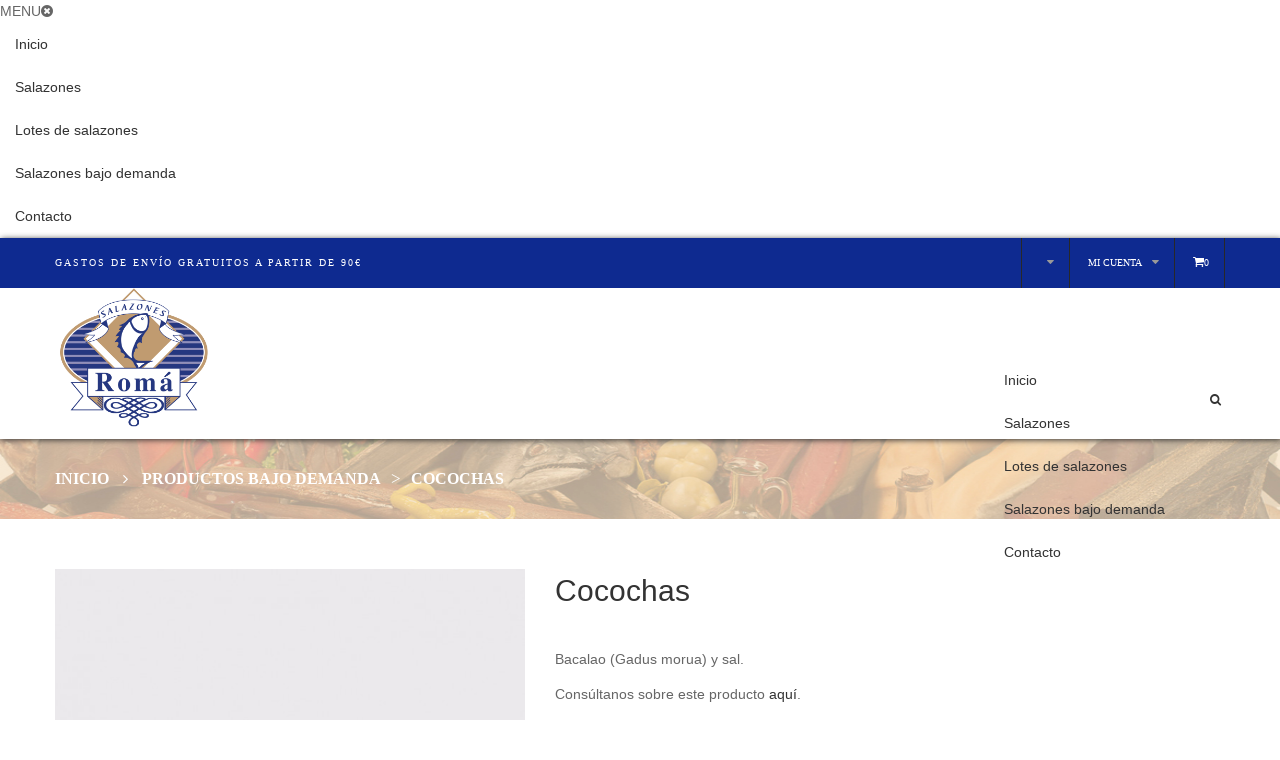

--- FILE ---
content_type: text/html; charset=utf-8
request_url: https://www.salazonesroma.es/es/productos-bajo-demanda/34-cocochas.html
body_size: 9374
content:
<!DOCTYPE html PUBLIC "-//W3C//DTD XHTML 1.1//EN" "http://www.w3.org/TR/xhtml11/DTD/xhtml11.dtd">
<!--[if lt IE 7]> <html class="no-js lt-ie9 lt-ie8 lt-ie7 " lang="es"> <![endif]-->
<!--[if IE 7]><html class="no-js lt-ie9 lt-ie8 ie7" lang="es"> <![endif]-->
<!--[if IE 8]><html class="no-js lt-ie9 ie8" lang="es"> <![endif]-->
<!--[if gt IE 8]> <html class="no-js ie9" lang="es"> <![endif]-->
<html xmlns="http://www.w3.org/1999/xhtml" xml:lang="es" lang="es" class="off-canvas">
	<head>
		<title>Cocochas - Salazones Vicente Rom&aacute;</title>
		<meta name="viewport" content="width=device-width, initial-scale=1, maximum-scale=1.0" />
		<meta name="description" content="Bacalao (Gadus morua) y sal.
Consúltanos sobre este producto aquí." />
		<meta http-equiv="Content-Type" content="text/html; charset=utf-8" />
		<meta name="generator" content="PrestaShop" />
		<meta name="robots" content="index,follow" />
		<link rel="icon" type="image/vnd.microsoft.icon" href="/img/favicon.ico?1448970080" />
		<link rel="shortcut icon" type="image/x-icon" href="/img/favicon.ico?1448970080" />
		<script type="text/javascript">
			var baseDir = 'https://www.salazonesroma.es/';
			var baseUri = 'https://www.salazonesroma.es/';
			var static_token = '30d34d83b73f19c7294b37b5c4a309ea';
			var token = '30d34d83b73f19c7294b37b5c4a309ea';
			var priceDisplayPrecision = 2;
			var priceDisplayMethod = 0;
			var roundMode = 2;
		</script>
<link href='http://fonts.googleapis.com/css?family=Roboto+Slab:400,300' rel='stylesheet' type='text/css'>
<link rel="stylesheet" type="text/css" href="https://www.salazonesroma.es/themes/flatize/css/bootstrap.min.css" />
<link rel="stylesheet" type="text/css" href="https://www.salazonesroma.es/themes/flatize/css/font-awesome.css" />
<link rel="stylesheet" type="text/css" href="https://www.salazonesroma.es/themes/flatize/css/animate.css" />
		<link href="/themes/flatize/css/global.css" rel="stylesheet" type="text/css" media="all" />
		<link href="/js/jquery/plugins/fancybox/jquery.fancybox.css" rel="stylesheet" type="text/css" media="all" />
		<link href="/themes/flatize/css/product.css" rel="stylesheet" type="text/css" media="all" />
		<link href="/js/jquery/plugins/bxslider/jquery.bxslider.css" rel="stylesheet" type="text/css" media="all" />
		<link href="/themes/flatize/css/modules/jmsdropmegamenu/css/style.css" rel="stylesheet" type="text/css" media="all" />
		<link href="/themes/flatize/css/modules/jmsdropmegamenu/css/off-canvas.css" rel="stylesheet" type="text/css" media="all" />
		<link href="/themes/flatize/css/modules/socialsharing/css/socialsharing.css" rel="stylesheet" type="text/css" media="all" />
		<link href="/themes/flatize/css/modules/blockcart/blockcart.css" rel="stylesheet" type="text/css" media="all" />
		<link href="/themes/flatize/css/modules/blocklanguages/blocklanguages.css" rel="stylesheet" type="text/css" media="all" />
		<link href="/modules/blocknewsletter/blocknewsletter.css" rel="stylesheet" type="text/css" media="all" />
		<link href="/themes/flatize/css/modules/blocktags/blocktags.css" rel="stylesheet" type="text/css" media="all" />
		<link href="/modules/blockuserinfo/blockuserinfo.css" rel="stylesheet" type="text/css" media="all" />
		<link href="/themes/flatize/css/modules/productscategory/css/productscategory.css" rel="stylesheet" type="text/css" media="all" />
		<link href="/modules/homefeatured/css/homefeatured.css" rel="stylesheet" type="text/css" media="all" />
		<link href="/modules/jmsbrands/css/style.css" rel="stylesheet" type="text/css" media="all" />
		<link href="/themes/flatize/css/modules/jmsajaxsearch/css/style.css" rel="stylesheet" type="text/css" media="all" />
		<link href="/modules/sendtoafriend/sendtoafriend.css" rel="stylesheet" type="text/css" media="all" />
		<link href="/modules/blockwishlist/blockwishlist.css" rel="stylesheet" type="text/css" media="all" />
		<link href="/modules/jmsnewproducts/css/style.css" rel="stylesheet" type="text/css" media="all" />
		<link href="/modules/mailalerts/css/mailalerts.css" rel="stylesheet" type="text/css" media="all" />
		<link href="/themes/flatize/css/product_list.css" rel="stylesheet" type="text/css" media="all" />
		<link href="/modules/jmsadvfooter/css/style.css" rel="stylesheet" type="text/css" media="all" />
	<link rel="stylesheet" type="text/css" href="https://www.salazonesroma.es/themes/flatize/css/owl.carousel.css" />
<link rel="stylesheet" type="text/css" href="https://www.salazonesroma.es/themes/flatize/css/owl.theme.css" />

<link rel="stylesheet" type="text/css" href="https://www.salazonesroma.es/themes/flatize/css/theme-responsive.css" />
<link rel="stylesheet" type="text/css" href="https://www.salazonesroma.es/themes/flatize/css/theme-color2.css" />
<link rel="stylesheet" type="text/css" href="https://www.salazonesroma.es/themes/flatize/css/profile.css" />
<link rel="stylesheet" type="text/css" href="https://www.salazonesroma.es/themes/flatize/jmstools/jmstools.css" />
	<script type="text/javascript">
var CUSTOMIZE_TEXTFIELD = 1;
var FancyboxI18nClose = 'Cerrar';
var FancyboxI18nNext = 'Siguiente';
var FancyboxI18nPrev = 'Previo';
var PS_CATALOG_MODE = false;
var added_to_wishlist = 'Añadido a tu lista de deseos';
var ajaxsearch = true;
var allowBuyWhenOutOfStock = false;
var attribute_anchor_separator = '-';
var attributesCombinations = [];
var availableLaterValue = '';
var availableNowValue = '';
var baseDir = 'https://www.salazonesroma.es/';
var baseUri = 'https://www.salazonesroma.es/';
var comparator_max_item = 3;
var comparedProductsIds = [];
var contentOnly = false;
var currencyBlank = 1;
var currencyFormat = 2;
var currencyRate = 1;
var currencySign = '€';
var currentDate = '2026-01-25 19:24:42';
var customizationFields = false;
var customizationIdMessage = 'Personalización n°';
var default_eco_tax = 0;
var delete_txt = 'Eliminar';
var displayPrice = 0;
var doesntExist = 'El producto no existe en este modelo. Por favor, elija otro.';
var doesntExistNoMore = 'Este producto ya no está disponible';
var doesntExistNoMoreBut = 'con éstas características, pero está disponible con otras opciones';
var ecotaxTax_rate = 0;
var fieldRequired = 'Por favor rellene todos los campos requeridos antes de guardar la personalización.';
var freeProductTranslation = '¡Gratis!';
var freeShippingTranslation = '¡Envío gratuito!';
var generated_date = 1769365482;
var group_reduction = 0;
var idDefaultImage = 79;
var id_lang = 1;
var id_product = 34;
var img_dir = 'https://www.salazonesroma.es/themes/flatize/img/';
var img_prod_dir = 'https://www.salazonesroma.es/img/p/';
var img_ps_dir = 'https://www.salazonesroma.es/img/';
var instantsearch = false;
var isGuest = 0;
var isLogged = 0;
var jqZoomEnabled = false;
var loggin_required = 'Debe estar logueado para gestionar su lista de deseos';
var maxQuantityToAllowDisplayOfLastQuantityMessage = 3;
var max_item = 'You cannot add more than 3 product(s) to the product comparison';
var min_item = 'Por favor, seleccione como mínimo un producto.';
var minimalQuantity = 1;
var noTaxForThisProduct = false;
var oosHookJsCodeFunctions = [];
var page_name = 'product';
var priceDisplayMethod = 0;
var priceDisplayPrecision = 2;
var productAvailableForOrder = false;
var productBasePriceTaxExcluded = 0;
var productHasAttributes = false;
var productPrice = 0;
var productPriceTaxExcluded = 0;
var productPriceWithoutReduction = 0;
var productReference = '';
var productShowPrice = false;
var productUnitPriceRatio = 0;
var product_specific_price = [];
var quantitiesDisplayAllowed = true;
var quantityAvailable = 0;
var quickView = true;
var reduction_percent = 0;
var reduction_price = 0;
var removingLinkText = 'eliminar este producto de mi carrito';
var roundMode = 2;
var sharing_img = 'https://www.salazonesroma.es/79/cocochas.jpg';
var sharing_name = 'Cocochas';
var sharing_url = 'https://www.salazonesroma.es/es/productos-bajo-demanda/34-cocochas.html';
var specific_currency = false;
var specific_price = 0;
var static_token = '30d34d83b73f19c7294b37b5c4a309ea';
var stock_management = 1;
var taxRate = 21;
var token = '30d34d83b73f19c7294b37b5c4a309ea';
var uploading_in_progress = 'En curso, espere un momento por favor ...';
var usingSecureMode = true;
</script>

		<script type="text/javascript" src="/js/jquery/jquery-1.11.0.min.js"></script>
		<script type="text/javascript" src="/js/jquery/jquery-migrate-1.2.1.min.js"></script>
		<script type="text/javascript" src="/js/jquery/plugins/jquery.easing.js"></script>
		<script type="text/javascript" src="/js/tools.js"></script>
		<script type="text/javascript" src="/themes/flatize/js/global.js"></script>
		<script type="text/javascript" src="/themes/flatize/js/autoload/10-bootstrap.min.js"></script>
		<script type="text/javascript" src="/themes/flatize/js/autoload/15-jquery.total-storage.min.js"></script>
		<script type="text/javascript" src="/themes/flatize/js/autoload/15-jquery.uniform-modified.js"></script>
		<script type="text/javascript" src="/js/jquery/plugins/fancybox/jquery.fancybox.js"></script>
		<script type="text/javascript" src="/themes/flatize/js/products-comparison.js"></script>
		<script type="text/javascript" src="/js/jquery/plugins/jquery.idTabs.js"></script>
		<script type="text/javascript" src="/js/jquery/plugins/jquery.scrollTo.js"></script>
		<script type="text/javascript" src="/js/jquery/plugins/jquery.serialScroll.js"></script>
		<script type="text/javascript" src="/js/jquery/plugins/bxslider/jquery.bxslider.js"></script>
		<script type="text/javascript" src="/themes/flatize/js/tools.js"></script>
		<script type="text/javascript" src="/themes/flatize/js/product.js"></script>
		<script type="text/javascript" src="/modules/jmsdropmegamenu/js/jquery.hoverIntent.minified.js"></script>
		<script type="text/javascript" src="/modules/jmsdropmegamenu/js/jquery.jmsmegamenu.js"></script>
		<script type="text/javascript" src="/modules/socialsharing/js/socialsharing.js"></script>
		<script type="text/javascript" src="/themes/flatize/js/modules/blockcart/ajax-cart.js"></script>
		<script type="text/javascript" src="/themes/flatize/js/tools/treeManagement.js"></script>
		<script type="text/javascript" src="/modules/productscategory/js/productscategory.js"></script>
		<script type="text/javascript" src="/modules/jmsajaxsearch/js/ajaxsearch.js"></script>
		<script type="text/javascript" src="/themes/flatize/js/modules/blockwishlist/js/ajax-wishlist.js"></script>
		<script type="text/javascript" src="/modules/mailalerts/js/mailalerts.js"></script>
	<script type="text/javascript" src="https://www.salazonesroma.es/themes/flatize/js/jquery.jcarousel.min.js"></script>
<script type="text/javascript" src="https://www.salazonesroma.es/themes/flatize/js/owl.carousel.js"></script>
<script type="text/javascript" src="https://www.salazonesroma.es/themes/flatize/js/jquery.cookie.js"></script>
<script type="text/javascript" src="https://www.salazonesroma.es/themes/flatize/js/jquery.viewportchecker.js"></script>
<script type="text/javascript" src="https://www.salazonesroma.es/themes/flatize/js/cart-summary.js"></script>
<style type="text/css">
  body {}header {}.topbar {}.topnav {}footer {}
</style>
<!--[if lt IE 9]>
<script src="http://html5shim.googlecode.com/svn/trunk/html5.js"></script>
<![endif]-->
<meta property="og:type" content="product" />
<meta property="og:url" content="https://www.salazonesroma.es/es/productos-bajo-demanda/34-cocochas.html" />
<meta property="og:title" content="Cocochas - Salazones Vicente Romá" />
<meta property="og:site_name" content="Salazones Vicente Romá" />
<meta property="og:description" content="Bacalao (Gadus morua) y sal.
Consúltanos sobre este producto aquí." />
<meta property="og:image" content="https://www.salazonesroma.es/79-large_default/cocochas.jpg" />
<meta property="product:pretax_price:amount" content="0" />
<meta property="product:pretax_price:currency" content="EUR" />
<meta property="product:price:amount" content="0" />
<meta property="product:price:currency" content="EUR" />
<script type="text/javascript">
        var _gaq = _gaq || [];
    _gaq.push(['_setAccount', 'UA-69477280-1']);
    // Recommended value by Google doc and has to before the trackPageView
    _gaq.push(['_setSiteSpeedSampleRate', 5]);

    _gaq.push(['_trackPageview']);

        
    (function() {
	    
        var ga = document.createElement('script');
        ga.type = 'text/javascript';
        ga.async = true;
        ga.src = ('https:' == document.location.protocol ? 'https://ssl' : 'http://www') + '.google-analytics.com/ga.js';
        var s = document.getElementsByTagName('script')[0];
        s.parentNode.insertBefore(ga, s);
    })();
    
    </script><script type="text/javascript">
						var checkCaptchaUrl ="/modules/eicaptcha/eicaptcha-ajax.php";
						var RecaptachKey = "6Ld3800UAAAAAPoiTJckyrROS3OfRV8YJ-mUcKmj";
						var RecaptchaTheme = "light";
					</script>
					<script src="https://www.google.com/recaptcha/api.js?onload=onloadCallback&render=explicit&hl=es-ES" async defer></script>
					<script type="text/javascript" src="/modules/eicaptcha//views/js/eicaptcha-modules.js"></script>
</head>
	<body id="product" class="responsive product product-34 product-cocochas category-13 category-productos-bajo-demanda hide-left-column hide-right-column lang_es">
	<div class="loader">
	  <div class="bubblingG">
	  	<img src="https://www.salazonesroma.es/themes/flatize/img/ajax-loader.gif" />
	   </div>
	</div>
	<nav id="off-canvas-menu">
		<div id="off-canvas-menu-title">MENU<span id="off-canvas-menu-close" class="fa fa-times-circle"></span></div>
						
<div id="jmsmenuwrap" class="jms-megamenu"><ul id="jms-megamenu" class="nav level0"><li data-cols="1" class=" fw"><a id="item-33" href="http://salazonesroma.es" target="_self">Inicio</a></li><li data-cols="1" class=" fw"><a id="item-34" href="https://www.salazonesroma.es/es/12-salazones" target="_self">Salazones</a></li><li data-cols="1" class=" fw"><a id="item-35" href="https://www.salazonesroma.es/es/18-lotes" target="_self">Lotes de salazones</a></li><li data-cols="1" class=" haschild fw"><a id="item-36" href="https://www.salazonesroma.es/es/13-productos-bajo-demanda" target="_self">Salazones bajo demanda<span class="mega-child-icon"></span></a><div class="dropdown-menu"><div class="dropdown-inner no-mega"><div class="row"><div class="col-sm-12"><ul class="mega-nav level1"><li><a id="item-37" href="https://www.salazonesroma.es/es/14-salazones-asar-guisar" target="_self">Salazones Asar-Guisar</a></li></ul></div></div><div class="row"><div class="col-sm-12"><ul class="mega-nav level1"><li><a id="item-38" href="https://www.salazonesroma.es/es/15-salazones-caldo" target="_self">Salazones Caldo</a></li></ul></div></div><div class="row"><div class="col-sm-12"><ul class="mega-nav level1"><li><a id="item-39" href="https://www.salazonesroma.es/es/16-salazones-secos" target="_self">Salazones Secos</a></li></ul></div></div><div class="row"><div class="col-sm-12"><ul class="mega-nav level1"><li><a id="item-40" href="https://www.salazonesroma.es/es/17-salazones-oreados-media-curacion" target="_self">Salazones Oreados-Media Curación</a></li></ul></div></div><div class="row"><div class="col-sm-12"><ul class="mega-nav level1"><li><a id="item-41" href="https://www.salazonesroma.es/es/19-lotes-de-salazones" target="_self">Lotes de salazones</a></li></ul></div></div></div></div></li><li data-cols="1" class=" fw"><a id="item-42" href="/index.php?controller=contact" target="_self">Contacto</a></li></ul></div>
<script type="text/javascript">
	jQuery(document).ready(function($) {
    	jQuery('#jms-megamenu').jmsMegaMenu({    			
    		event:  'hover' ,
    		openspeed: 100,
    		closespeed: 400
    	});    	 	
	});
	
</script>
			</nav>
	<div id="outer">
  		<div id="outer-canvas">
					<div id="page" class=" clearfix">
			<!-- Header -->
			<header>
				<section class="topbar">
					<div class="container">
						<div class="pull-left"><p>GASTOS DE ENVÍO GRATUITOS A PARTIR DE 90€</p></div>
						<div class="pull-right">
<!-- Block languages module -->
<div class="btn-group compact-hidden">
	<a href="#"  class="btn-xs dropdown-toggle" data-toggle="dropdown">		
									
					<span class="selected icon-flag icon-flag-es"></span>				
												<i class="fa fa-caret-down"></i>
	</a>
	 <ul class="dropdown-menu" role="menu">
					<li class="selected">
				
							<a href="#" title="Español (Spanish)"><span class="icon-flag icon-flag-es"></span>Español</a>
						</li>
					<li >
																<a href="https://www.salazonesroma.es/en/products-on-demand/34-cocochas.html" title="English (United States)"><span class="icon-flag icon-flag-en"></span>English</a>
								
						</li>
				</ul>		
	</ul>
</div>
<!-- /Block languages module -->

<!-- Block user information module HEADER -->
<div class="btn-group compact-hidden group-my-account">
	<a data-toggle="dropdown" class="btn-xs dropdown-toggle" href="#">
		<i class="fa fa-user"></i><span class="text">mi cuenta</span><i class="fa fa-caret-down"></i>
	</a>
	<ul role="menu" class="dropdown-menu">
		<li><a href="https://www.salazonesroma.es/es/mi-cuenta" title="Ver mi cuenta de cliente" class="account" rel="nofollow">Cuenta </a></li>
		
		<li><a href="index.php?fc=module&module=blockwishlist&controller=mywishlist" title="Ver mi lista de deseos" class="account" rel="nofollow">Lista de deseos </a></li>
		<li><a href="https://www.salazonesroma.es/es/pedido" title="Ver mi cuenta de cliente" class="account" rel="nofollow">Hacer pedido </a></li>
		<li class="divider"></li>
					<li><a href="https://www.salazonesroma.es/es/mi-cuenta" title="Iniciar sesión " class="login" rel="nofollow">Iniciar sesión</a></li>
			</ul>
</div>

<!-- MODULE Block cart -->
<div class="btn-group compact-hidden" id="cart_block">
	<a href="#"  class="btn-xs dropdown-toggle" data-toggle="dropdown">	
		<i class="fa fa-shopping-cart"></i><span class="box ajax_cart_quantity">0</span>
	</a>	
	<div class="dropdown-menu shoppingcart-box" role="menu">	          
        <span class="ajax_cart_no_product" >No hay producto</span>		
		<ul class="list products" id="cart_block_list">
			
		</ul>			
		<div class="shipping">Transporte:	<span id="cart_block_shipping_cost" class="ajax_cart_shipping_cost">0,00 €</span></div>
		<div class="total">Total: <span class="cart_block_total ajax_block_cart_total">0,00 €</span></div>
		<a id="button_order_cart" class="btn btn-sm btn-primary" href="https://www.salazonesroma.es/es/pedido" title="Confirmar" rel="nofollow">
			<span>
				Confirmar
			</span>
		</a>        
	</div>
</div>	

<!-- /MODULE Block cart -->
<script type="text/javascript">
	var isLoggedWishlist = false;
	var mywishlist_url="https://www.salazonesroma.es/es/module/blockwishlist/mywishlist";
</script></div>
						<div class="mobile-navbar-logo">
							<a href="http://www.salazonesroma.es/" id="header-logo" title="Salazones Vicente Romá"><img alt="Salazones Vicente Romá" src="https://www.salazonesroma.es/themes/flatize/img/mobile-logo2.png"></a>
						</div>
					</div>
				</section>
				<section class="header-bar container">
					<div class="navbar-logo">
						<a href="http://www.salazonesroma.es/" id="header-logo" title="Salazones Vicente Romá"><img alt="Salazones Vicente Romá" src="https://www.salazonesroma.es/themes/flatize/img/yklogo.png"></a>
					</div>
					<div class="topnav slidedown">
						<a id="off-canvas-menu-toggle" href="#"><span class="fa fa-bars"></span></a>
														
<div id="jmsmenuwrap" class="jms-megamenu"><ul id="jms-megamenu" class="nav level0"><li data-cols="1" class=" fw"><a id="item-33" href="http://salazonesroma.es" target="_self">Inicio</a></li><li data-cols="1" class=" fw"><a id="item-34" href="https://www.salazonesroma.es/es/12-salazones" target="_self">Salazones</a></li><li data-cols="1" class=" fw"><a id="item-35" href="https://www.salazonesroma.es/es/18-lotes" target="_self">Lotes de salazones</a></li><li data-cols="1" class=" haschild fw"><a id="item-36" href="https://www.salazonesroma.es/es/13-productos-bajo-demanda" target="_self">Salazones bajo demanda<span class="mega-child-icon"></span></a><div class="dropdown-menu"><div class="dropdown-inner no-mega"><div class="row"><div class="col-sm-12"><ul class="mega-nav level1"><li><a id="item-37" href="https://www.salazonesroma.es/es/14-salazones-asar-guisar" target="_self">Salazones Asar-Guisar</a></li></ul></div></div><div class="row"><div class="col-sm-12"><ul class="mega-nav level1"><li><a id="item-38" href="https://www.salazonesroma.es/es/15-salazones-caldo" target="_self">Salazones Caldo</a></li></ul></div></div><div class="row"><div class="col-sm-12"><ul class="mega-nav level1"><li><a id="item-39" href="https://www.salazonesroma.es/es/16-salazones-secos" target="_self">Salazones Secos</a></li></ul></div></div><div class="row"><div class="col-sm-12"><ul class="mega-nav level1"><li><a id="item-40" href="https://www.salazonesroma.es/es/17-salazones-oreados-media-curacion" target="_self">Salazones Oreados-Media Curación</a></li></ul></div></div><div class="row"><div class="col-sm-12"><ul class="mega-nav level1"><li><a id="item-41" href="https://www.salazonesroma.es/es/19-lotes-de-salazones" target="_self">Lotes de salazones</a></li></ul></div></div></div></div></li><li data-cols="1" class=" fw"><a id="item-42" href="/index.php?controller=contact" target="_self">Contacto</a></li></ul></div>
<script type="text/javascript">
	jQuery(document).ready(function($) {
    	jQuery('#jms-megamenu').jmsMegaMenu({    			
    		event:  'hover' ,
    		openspeed: 100,
    		closespeed: 400
    	});    	 	
	});
	
</script>
											</div>
					<div class="top-right pull-right">
						
<div id="jms_ajax_search" class="btn-group compact-hidden">
	<a href="#"  class="btn-xs dropdown-toggle" data-toggle="dropdown">	
		<span class="fa fa-search"></span>
	</a>
	<div class="dropdown-menu search-box" role="menu">	
		<form method="get" action="https://www.salazonesroma.es/es/buscar" id="searchbox">
		<input type="hidden" name="controller" value="search" />
		<input type="hidden" name="orderby" value="position" />
		<input type="hidden" name="orderway" value="desc" />
		<input type="text" id="ajax_search" name="search_query" placeholder="Buscar" class="form-control" />
		</form>
		<div id="search_result">
		</div>
	</div>	
</div>

					</div>
				</section>
			</header>
									<section class="breadcrumbs-section">
				<div class="container">
					
<!-- Breadcrumb -->
<nav class="breadcrumbs">
	<a href="http://www.salazonesroma.es/" title="Volver a Inicio">Inicio</a>
			<span class="fa fa-angle-right" ></span>
					<a href="https://www.salazonesroma.es/es/13-productos-bajo-demanda" title="Productos bajo demanda" data-gg="">Productos bajo demanda</a><span class="navigation-pipe">></span>Cocochas
			</nav>
<!-- /Breadcrumb -->
				</div>
			</section>
						<!--  Columns -->
						<section class="container page-content">
				<div class="row">
										<!-- Center -->
																				<section class="content-center container">
										
		


								<div class="row">
						<!-- left infos-->  
		<div class="pb-left-column col-sm-5 col-md-5 col-lg-5">
			<!-- product img-->
			<div id="image-block">
									<span id="view_full_size">
							
						<img id="bigpic" itemprop="image" src="https://www.salazonesroma.es/79-thickbox_default/cocochas.jpg" title="Cocochas" alt="Cocochas" />
															<span class="span_link no-print"><i class="fa fa-external-link"></i>Ver m&aacute;s grande</span>
																		</span>
									
			</div>
						<!-- thumbnails -->
				<div id="views_block" class="clearfix ">					
					<div id="thumbs_list">
						<div id="thumbs_list_frame" class="thumb-carousel">
																																																						<div id="thumbnail_79" class="product-thumbnail">
									<a 
																					href="https://www.salazonesroma.es/79-thickbox_default/cocochas.jpg"
											data-fancybox-group="other-views"
											class="fancybox shown"
																				title="Cocochas">
										<img class="img-responsive" id="thumb_79" src="https://www.salazonesroma.es/79-medium_default/cocochas.jpg" alt="Cocochas" title="Cocochas" itemprop="image" />
									</a>
								</div>
																																																<div id="thumbnail_80" class="product-thumbnail">
									<a 
																					href="https://www.salazonesroma.es/80-thickbox_default/cocochas.jpg"
											data-fancybox-group="other-views"
											class="fancybox"
																				title="Cocochas">
										<img class="img-responsive" id="thumb_80" src="https://www.salazonesroma.es/80-medium_default/cocochas.jpg" alt="Cocochas" title="Cocochas" itemprop="image" />
									</a>
								</div>
																			</div>
					</div> <!-- end thumbs_list -->					
				</div> <!-- end views-block -->
				<!-- end thumbnails -->				
									
		</div> <!-- end pb-left-column -->
		<!-- end left infos-->
		<!-- pb-right-column-->
		<div class="pb-right-column col-sm-7 col-md-7 col-lg-7">			
			<h2>Cocochas</h2>
			<div class="product-main-info">
										<div class="price-area">
					 
					</div>
											<div id="short_description_content" class="rte align_justify" itemprop="description"><p>Bacalao (Gadus morua) y sal.</p>
<p>Consúltanos sobre este producto <a href="http://www.salazonesroma.es/es/contactanos">aquí</a>.</p></div>
								</div>
			
			<div class="product-description">         	 	
										<!-- add to cart form-->
					<form id="buy_block" action="https://www.salazonesroma.es/es/carrito" method="post">
						<!-- hidden datas -->
						<p class="hidden">
							<input type="hidden" name="token" value="30d34d83b73f19c7294b37b5c4a309ea" />
							<input type="hidden" name="id_product" value="34" id="product_page_product_id" />
							<input type="hidden" name="add" value="1" />
							<input type="hidden" name="id_product_attribute" id="idCombination" value="" />
						</p>
												
						<!-- quantity wanted -->
						<div class="quantity-cart">
														
							
							
								
								
																						
														<div class="product-util">
								<a class="add_to_compare product-btn" href="cocochas" data-id-product="34" title="A&ntilde;adir a la comparaci&oacute;n"><i class="fa fa-retweet"></i>A&ntilde;adir a la comparaci&oacute;n</a>
								<a class="addToWishlist product-btn" href="#" onclick="WishlistCart('wishlist_block_list', 'add', '34', false, 1); return false;" rel="34" title="A&ntilde;adir a la lista de deseos"><i class="fa fa-heart"></i>A&ntilde;adir a la lista de deseos</a>
							</div>	
						</div>							
						<!-- minimal quantity wanted -->
						<p id="minimal_quantity_wanted_p" style="display: none;">
							Este producto no se vende individualmente. Usted debe seleccionar un m&iacute;nimo de <b id="minimal_quantity_label">1</b> cantidades para este producto.
						</p>							
					</form>
								
			</div>					
			<div class="other-info">
										<p id="product_reference" style="display: none;">
							<label>Modelo: </label>
							<span class="editable" itemprop="sku"></span>
					</p>													
															<p id="product_condition">
						<label>Condici&oacute;n: </label>
						<span class="editable" itemprop="condition">						Nuevo
											</span>
					</p>
											<!-- availability -->
						<p id="availability_statut" style="display: none;">
							
							<span id="availability_value" class="warning_inline">Este producto ya no est&aacute; disponible</span>				
						</p>
						<p class="warning_inline" id="last_quantities" style="display: none" >Advertencia: &iexcl;&Uacute;ltimos productos en inventario!</p>
										<p id="availability_date" style="display: none;">
						<span id="availability_date_label">Disponible el: </span>
						<span id="availability_date_value">0000-00-00</span>
					</p>
					<!-- Out of stock hook -->
					<div id="oosHook">
						
<script type="text/javascript">
// <![CDATA[
oosHookJsCodeFunctions.push('oosHookJsCodeMailAlert');

function clearText() {
	if ($('#oos_customer_email').val() == 'tu@email.com')
		$('#oos_customer_email').val('');
}

function oosHookJsCodeMailAlert() {
	$.ajax({
		type: 'POST',
		url: "https://www.salazonesroma.es/es/module/mailalerts/actions?process=check",
		data: 'id_product=34&id_product_attribute='+$('#idCombination').val(),
		success: function (msg) {
			if ($.trim(msg) == '0') {
				$('#mailalert_link').show();
				$('#oos_customer_email').show();
			}
			else {
				$('#mailalert_link').hide();
				$('#oos_customer_email').hide();
			}
		}
	});
}

function  addNotification() {
	$.ajax({
		type: 'POST',
		url: "https://www.salazonesroma.es/es/module/mailalerts/actions?process=add",
		data: 'id_product=34&id_product_attribute='+$('#idCombination').val()+'&customer_email='+$('#oos_customer_email').val()+'',
		success: function (msg) {
			if ($.trim(msg) == '1') {
				$('#mailalert_link').hide();
				$('#oos_customer_email').hide();
				$('#oos_customer_email_result').html("Petición de notificación registrada");
				$('#oos_customer_email_result').css('color', 'green').show();
			}
			else if ($.trim(msg) == '2' ) {
				$('#oos_customer_email_result').html("Usted ya tiene una alerta para este producto");
				$('#oos_customer_email_result').css('color', 'red').show();
			} else {
				$('#oos_customer_email_result').html("Su dirección de email no es válida");
				$('#oos_customer_email_result').css('color', 'red').show();
			}
		}
	});
	return false;
}

$(document).ready(function() {
	oosHookJsCodeMailAlert();
	$('#oos_customer_email').bind('keypress', function(e) {
		if(e.keyCode == 13)
		{
			addNotification();
			return false;
		}
	});
});

//]]>
</script>

<!-- MODULE MailAlerts -->
			<input type="text" id="oos_customer_email" name="customer_email" size="20" value="tu@email.com" class="mailalerts_oos_email" onclick="clearText();" /><br />
		<a href="#" title="Avísame cuando esté disponible" onclick="return addNotification();" id="mailalert_link" rel="nofollow">Avísame cuando esté disponible</a>
	<span id="oos_customer_email_result" style="display:none;"></span>
<!-- END : MODULE MailAlerts -->

					</div>
			</div>		
			<div id="more_info_block">			
				<div id="product-accordion" class="panel-group accordion-simple">
																	
				</div>				
			</div>	
		</div> <!-- end pb-right-column-->
	</div> <!-- end primary_block -->
	
	
					
		<section class="slider-products content-box">	
	<div class="slider-products-title"><h2 class="title_block style-1"><span>Productos relacionados</span></h2></div>	
	<div class="row">
		<div class="product-carousel productscategory">		
						<div class="ajax_block_product">
				<div class="product-preview">
					<div class="preview"> 
						<a href="https://www.salazonesroma.es/es/productos-bajo-demanda/13-capellanes-cerr-bacaladilla-seca.html" class="preview-image product_img_link">
							<img class="img-responsive" src="https://www.salazonesroma.es/37-home_default/capellanes-cerr-bacaladilla-seca.jpg" alt="">
						</a>
						<a rel="https://www.salazonesroma.es/es/productos-bajo-demanda/13-capellanes-cerr-bacaladilla-seca.html" class="quick-view product-btn hidden-xs" title="Quick View"><i class="fa fa-external-link"></i></a> 		
																		 
					</div>
					<div class="product-info">
						<div class="price-box pull-right">
														
						</div>
						<h4 class="title"><a href="https://www.salazonesroma.es/es/productos-bajo-demanda/13-capellanes-cerr-bacaladilla-seca.html">Capellanes Cerr....</a></h4>							
						<div class="category-name">
							<a href="https://www.salazonesroma.es/es/13-productos-bajo-demanda">productos-bajo-demanda</a>
						</div>
					</div>
				</div>				
			</div>
						<div class="ajax_block_product">
				<div class="product-preview">
					<div class="preview"> 
						<a href="https://www.salazonesroma.es/es/productos-bajo-demanda/12-capellanes-abi-bacaladilla-seca.html" class="preview-image product_img_link">
							<img class="img-responsive" src="https://www.salazonesroma.es/36-home_default/capellanes-abi-bacaladilla-seca.jpg" alt="">
						</a>
						<a rel="https://www.salazonesroma.es/es/productos-bajo-demanda/12-capellanes-abi-bacaladilla-seca.html" class="quick-view product-btn hidden-xs" title="Quick View"><i class="fa fa-external-link"></i></a> 		
																		 
					</div>
					<div class="product-info">
						<div class="price-box pull-right">
														
						</div>
						<h4 class="title"><a href="https://www.salazonesroma.es/es/productos-bajo-demanda/12-capellanes-abi-bacaladilla-seca.html">Capellanes Abi....</a></h4>							
						<div class="category-name">
							<a href="https://www.salazonesroma.es/es/13-productos-bajo-demanda">productos-bajo-demanda</a>
						</div>
					</div>
				</div>				
			</div>
						<div class="ajax_block_product">
				<div class="product-preview">
					<div class="preview"> 
						<a href="https://www.salazonesroma.es/es/productos-bajo-demanda/16-tripas-atun-secas-budellet.html" class="preview-image product_img_link">
							<img class="img-responsive" src="https://www.salazonesroma.es/39-home_default/tripas-atun-secas-budellet.jpg" alt="">
						</a>
						<a rel="https://www.salazonesroma.es/es/productos-bajo-demanda/16-tripas-atun-secas-budellet.html" class="quick-view product-btn hidden-xs" title="Quick View"><i class="fa fa-external-link"></i></a> 		
																		 
					</div>
					<div class="product-info">
						<div class="price-box pull-right">
														
						</div>
						<h4 class="title"><a href="https://www.salazonesroma.es/es/productos-bajo-demanda/16-tripas-atun-secas-budellet.html">Tripas atún...</a></h4>							
						<div class="category-name">
							<a href="https://www.salazonesroma.es/es/13-productos-bajo-demanda">productos-bajo-demanda</a>
						</div>
					</div>
				</div>				
			</div>
						<div class="ajax_block_product">
				<div class="product-preview">
					<div class="preview"> 
						<a href="https://www.salazonesroma.es/es/productos-bajo-demanda/18-buche-sal.html" class="preview-image product_img_link">
							<img class="img-responsive" src="https://www.salazonesroma.es/143-home_default/buche-sal.jpg" alt="">
						</a>
						<a rel="https://www.salazonesroma.es/es/productos-bajo-demanda/18-buche-sal.html" class="quick-view product-btn hidden-xs" title="Quick View"><i class="fa fa-external-link"></i></a> 		
																		 
					</div>
					<div class="product-info">
						<div class="price-box pull-right">
														
						</div>
						<h4 class="title"><a href="https://www.salazonesroma.es/es/productos-bajo-demanda/18-buche-sal.html">Buche sal</a></h4>							
						<div class="category-name">
							<a href="https://www.salazonesroma.es/es/13-productos-bajo-demanda">productos-bajo-demanda</a>
						</div>
					</div>
				</div>				
			</div>
						<div class="ajax_block_product">
				<div class="product-preview">
					<div class="preview"> 
						<a href="https://www.salazonesroma.es/es/productos-bajo-demanda/19-melva-de-salazon.html" class="preview-image product_img_link">
							<img class="img-responsive" src="https://www.salazonesroma.es/53-home_default/melva-de-salazon.jpg" alt="">
						</a>
						<a rel="https://www.salazonesroma.es/es/productos-bajo-demanda/19-melva-de-salazon.html" class="quick-view product-btn hidden-xs" title="Quick View"><i class="fa fa-external-link"></i></a> 		
																		 
					</div>
					<div class="product-info">
						<div class="price-box pull-right">
														
						</div>
						<h4 class="title"><a href="https://www.salazonesroma.es/es/productos-bajo-demanda/19-melva-de-salazon.html">Melva en salazón</a></h4>							
						<div class="category-name">
							<a href="https://www.salazonesroma.es/es/13-productos-bajo-demanda">productos-bajo-demanda</a>
						</div>
					</div>
				</div>				
			</div>
						<div class="ajax_block_product">
				<div class="product-preview">
					<div class="preview"> 
						<a href="https://www.salazonesroma.es/es/productos-bajo-demanda/20-atun-sangancho-en-salazon.html" class="preview-image product_img_link">
							<img class="img-responsive" src="https://www.salazonesroma.es/54-home_default/atun-sangancho-en-salazon.jpg" alt="">
						</a>
						<a rel="https://www.salazonesroma.es/es/productos-bajo-demanda/20-atun-sangancho-en-salazon.html" class="quick-view product-btn hidden-xs" title="Quick View"><i class="fa fa-external-link"></i></a> 		
																		 
					</div>
					<div class="product-info">
						<div class="price-box pull-right">
														
						</div>
						<h4 class="title"><a href="https://www.salazonesroma.es/es/productos-bajo-demanda/20-atun-sangancho-en-salazon.html">Atún sangancho en salazón</a></h4>							
						<div class="category-name">
							<a href="https://www.salazonesroma.es/es/13-productos-bajo-demanda">productos-bajo-demanda</a>
						</div>
					</div>
				</div>				
			</div>
						<div class="ajax_block_product">
				<div class="product-preview">
					<div class="preview"> 
						<a href="https://www.salazonesroma.es/es/productos-bajo-demanda/21-melva-salpresada.html" class="preview-image product_img_link">
							<img class="img-responsive" src="https://www.salazonesroma.es/55-home_default/melva-salpresada.jpg" alt="">
						</a>
						<a rel="https://www.salazonesroma.es/es/productos-bajo-demanda/21-melva-salpresada.html" class="quick-view product-btn hidden-xs" title="Quick View"><i class="fa fa-external-link"></i></a> 		
																		 
					</div>
					<div class="product-info">
						<div class="price-box pull-right">
														
						</div>
						<h4 class="title"><a href="https://www.salazonesroma.es/es/productos-bajo-demanda/21-melva-salpresada.html">Melva salpresada (fresca)</a></h4>							
						<div class="category-name">
							<a href="https://www.salazonesroma.es/es/13-productos-bajo-demanda">productos-bajo-demanda</a>
						</div>
					</div>
				</div>				
			</div>
						<div class="ajax_block_product">
				<div class="product-preview">
					<div class="preview"> 
						<a href="https://www.salazonesroma.es/es/productos-bajo-demanda/22-bacoreta-en-salazon.html" class="preview-image product_img_link">
							<img class="img-responsive" src="https://www.salazonesroma.es/56-home_default/bacoreta-en-salazon.jpg" alt="">
						</a>
						<a rel="https://www.salazonesroma.es/es/productos-bajo-demanda/22-bacoreta-en-salazon.html" class="quick-view product-btn hidden-xs" title="Quick View"><i class="fa fa-external-link"></i></a> 		
																		 
					</div>
					<div class="product-info">
						<div class="price-box pull-right">
														
						</div>
						<h4 class="title"><a href="https://www.salazonesroma.es/es/productos-bajo-demanda/22-bacoreta-en-salazon.html">Bacoreta en salazón</a></h4>							
						<div class="category-name">
							<a href="https://www.salazonesroma.es/es/13-productos-bajo-demanda">productos-bajo-demanda</a>
						</div>
					</div>
				</div>				
			</div>
						<div class="ajax_block_product">
				<div class="product-preview">
					<div class="preview"> 
						<a href="https://www.salazonesroma.es/es/productos-bajo-demanda/23-atun-ijar-en-salazon.html" class="preview-image product_img_link">
							<img class="img-responsive" src="https://www.salazonesroma.es/57-home_default/atun-ijar-en-salazon.jpg" alt="">
						</a>
						<a rel="https://www.salazonesroma.es/es/productos-bajo-demanda/23-atun-ijar-en-salazon.html" class="quick-view product-btn hidden-xs" title="Quick View"><i class="fa fa-external-link"></i></a> 		
																		 
					</div>
					<div class="product-info">
						<div class="price-box pull-right">
														
						</div>
						<h4 class="title"><a href="https://www.salazonesroma.es/es/productos-bajo-demanda/23-atun-ijar-en-salazon.html">Atún ijar en salazón</a></h4>							
						<div class="category-name">
							<a href="https://www.salazonesroma.es/es/13-productos-bajo-demanda">productos-bajo-demanda</a>
						</div>
					</div>
				</div>				
			</div>
						<div class="ajax_block_product">
				<div class="product-preview">
					<div class="preview"> 
						<a href="https://www.salazonesroma.es/es/productos-bajo-demanda/24-atun-trunco-en-salazon.html" class="preview-image product_img_link">
							<img class="img-responsive" src="https://www.salazonesroma.es/58-home_default/atun-trunco-en-salazon.jpg" alt="">
						</a>
						<a rel="https://www.salazonesroma.es/es/productos-bajo-demanda/24-atun-trunco-en-salazon.html" class="quick-view product-btn hidden-xs" title="Quick View"><i class="fa fa-external-link"></i></a> 		
																		 
					</div>
					<div class="product-info">
						<div class="price-box pull-right">
														
						</div>
						<h4 class="title"><a href="https://www.salazonesroma.es/es/productos-bajo-demanda/24-atun-trunco-en-salazon.html">Atún tronco en salazón</a></h4>							
						<div class="category-name">
							<a href="https://www.salazonesroma.es/es/13-productos-bajo-demanda">productos-bajo-demanda</a>
						</div>
					</div>
				</div>				
			</div>
						<div class="ajax_block_product">
				<div class="product-preview">
					<div class="preview"> 
						<a href="https://www.salazonesroma.es/es/productos-bajo-demanda/25-anchoas-salazon.html" class="preview-image product_img_link">
							<img class="img-responsive" src="https://www.salazonesroma.es/59-home_default/anchoas-salazon.jpg" alt="">
						</a>
						<a rel="https://www.salazonesroma.es/es/productos-bajo-demanda/25-anchoas-salazon.html" class="quick-view product-btn hidden-xs" title="Quick View"><i class="fa fa-external-link"></i></a> 		
																		 
					</div>
					<div class="product-info">
						<div class="price-box pull-right">
														
						</div>
						<h4 class="title"><a href="https://www.salazonesroma.es/es/productos-bajo-demanda/25-anchoas-salazon.html">Anchoas salazón</a></h4>							
						<div class="category-name">
							<a href="https://www.salazonesroma.es/es/13-productos-bajo-demanda">productos-bajo-demanda</a>
						</div>
					</div>
				</div>				
			</div>
						<div class="ajax_block_product">
				<div class="product-preview">
					<div class="preview"> 
						<a href="https://www.salazonesroma.es/es/productos-bajo-demanda/26-bacalao-ingles.html" class="preview-image product_img_link">
							<img class="img-responsive" src="https://www.salazonesroma.es/70-home_default/bacalao-ingles.jpg" alt="">
						</a>
						<a rel="https://www.salazonesroma.es/es/productos-bajo-demanda/26-bacalao-ingles.html" class="quick-view product-btn hidden-xs" title="Quick View"><i class="fa fa-external-link"></i></a> 		
																		 
					</div>
					<div class="product-info">
						<div class="price-box pull-right">
														
						</div>
						<h4 class="title"><a href="https://www.salazonesroma.es/es/productos-bajo-demanda/26-bacalao-ingles.html">Bacalao inglés</a></h4>							
						<div class="category-name">
							<a href="https://www.salazonesroma.es/es/13-productos-bajo-demanda">productos-bajo-demanda</a>
						</div>
					</div>
				</div>				
			</div>
						<div class="ajax_block_product">
				<div class="product-preview">
					<div class="preview"> 
						<a href="https://www.salazonesroma.es/es/productos-bajo-demanda/27-centros-bacalao-ingles.html" class="preview-image product_img_link">
							<img class="img-responsive" src="https://www.salazonesroma.es/72-home_default/centros-bacalao-ingles.jpg" alt="">
						</a>
						<a rel="https://www.salazonesroma.es/es/productos-bajo-demanda/27-centros-bacalao-ingles.html" class="quick-view product-btn hidden-xs" title="Quick View"><i class="fa fa-external-link"></i></a> 		
																		 
					</div>
					<div class="product-info">
						<div class="price-box pull-right">
														
						</div>
						<h4 class="title"><a href="https://www.salazonesroma.es/es/productos-bajo-demanda/27-centros-bacalao-ingles.html">Centros bacalao inglés</a></h4>							
						<div class="category-name">
							<a href="https://www.salazonesroma.es/es/13-productos-bajo-demanda">productos-bajo-demanda</a>
						</div>
					</div>
				</div>				
			</div>
						<div class="ajax_block_product">
				<div class="product-preview">
					<div class="preview"> 
						<a href="https://www.salazonesroma.es/es/productos-bajo-demanda/28-migas-bacalao-ingles.html" class="preview-image product_img_link">
							<img class="img-responsive" src="https://www.salazonesroma.es/73-home_default/migas-bacalao-ingles.jpg" alt="">
						</a>
						<a rel="https://www.salazonesroma.es/es/productos-bajo-demanda/28-migas-bacalao-ingles.html" class="quick-view product-btn hidden-xs" title="Quick View"><i class="fa fa-external-link"></i></a> 		
																		 
					</div>
					<div class="product-info">
						<div class="price-box pull-right">
														
						</div>
						<h4 class="title"><a href="https://www.salazonesroma.es/es/productos-bajo-demanda/28-migas-bacalao-ingles.html">Migas bacalao inglés</a></h4>							
						<div class="category-name">
							<a href="https://www.salazonesroma.es/es/13-productos-bajo-demanda">productos-bajo-demanda</a>
						</div>
					</div>
				</div>				
			</div>
						<div class="ajax_block_product">
				<div class="product-preview">
					<div class="preview"> 
						<a href="https://www.salazonesroma.es/es/productos-bajo-demanda/29-ganas-bacalao-ingles.html" class="preview-image product_img_link">
							<img class="img-responsive" src="https://www.salazonesroma.es/77-home_default/ganas-bacalao-ingles.jpg" alt="">
						</a>
						<a rel="https://www.salazonesroma.es/es/productos-bajo-demanda/29-ganas-bacalao-ingles.html" class="quick-view product-btn hidden-xs" title="Quick View"><i class="fa fa-external-link"></i></a> 		
																		 
					</div>
					<div class="product-info">
						<div class="price-box pull-right">
														
						</div>
						<h4 class="title"><a href="https://www.salazonesroma.es/es/productos-bajo-demanda/29-ganas-bacalao-ingles.html">Gañas bacalao inglés</a></h4>							
						<div class="category-name">
							<a href="https://www.salazonesroma.es/es/13-productos-bajo-demanda">productos-bajo-demanda</a>
						</div>
					</div>
				</div>				
			</div>
						<div class="ajax_block_product">
				<div class="product-preview">
					<div class="preview"> 
						<a href="https://www.salazonesroma.es/es/productos-bajo-demanda/30-colas-bacalao-ingles.html" class="preview-image product_img_link">
							<img class="img-responsive" src="https://www.salazonesroma.es/76-home_default/colas-bacalao-ingles.jpg" alt="">
						</a>
						<a rel="https://www.salazonesroma.es/es/productos-bajo-demanda/30-colas-bacalao-ingles.html" class="quick-view product-btn hidden-xs" title="Quick View"><i class="fa fa-external-link"></i></a> 		
																		 
					</div>
					<div class="product-info">
						<div class="price-box pull-right">
														
						</div>
						<h4 class="title"><a href="https://www.salazonesroma.es/es/productos-bajo-demanda/30-colas-bacalao-ingles.html">Colas bacalao inglés</a></h4>							
						<div class="category-name">
							<a href="https://www.salazonesroma.es/es/13-productos-bajo-demanda">productos-bajo-demanda</a>
						</div>
					</div>
				</div>				
			</div>
						<div class="ajax_block_product">
				<div class="product-preview">
					<div class="preview"> 
						<a href="https://www.salazonesroma.es/es/productos-bajo-demanda/31-bacalao-blanco-4060.html" class="preview-image product_img_link">
							<img class="img-responsive" src="https://www.salazonesroma.es/74-home_default/bacalao-blanco-4060.jpg" alt="">
						</a>
						<a rel="https://www.salazonesroma.es/es/productos-bajo-demanda/31-bacalao-blanco-4060.html" class="quick-view product-btn hidden-xs" title="Quick View"><i class="fa fa-external-link"></i></a> 		
																		 
					</div>
					<div class="product-info">
						<div class="price-box pull-right">
														
						</div>
						<h4 class="title"><a href="https://www.salazonesroma.es/es/productos-bajo-demanda/31-bacalao-blanco-4060.html">Bacalao Blanco 40/60</a></h4>							
						<div class="category-name">
							<a href="https://www.salazonesroma.es/es/13-productos-bajo-demanda">productos-bajo-demanda</a>
						</div>
					</div>
				</div>				
			</div>
						<div class="ajax_block_product">
				<div class="product-preview">
					<div class="preview"> 
						<a href="https://www.salazonesroma.es/es/productos-bajo-demanda/32-taco-filete-10x10-centro.html" class="preview-image product_img_link">
							<img class="img-responsive" src="https://www.salazonesroma.es/78-home_default/taco-filete-10x10-centro.jpg" alt="">
						</a>
						<a rel="https://www.salazonesroma.es/es/productos-bajo-demanda/32-taco-filete-10x10-centro.html" class="quick-view product-btn hidden-xs" title="Quick View"><i class="fa fa-external-link"></i></a> 		
																		 
					</div>
					<div class="product-info">
						<div class="price-box pull-right">
														
						</div>
						<h4 class="title"><a href="https://www.salazonesroma.es/es/productos-bajo-demanda/32-taco-filete-10x10-centro.html">Taco filete bacalao...</a></h4>							
						<div class="category-name">
							<a href="https://www.salazonesroma.es/es/13-productos-bajo-demanda">productos-bajo-demanda</a>
						</div>
					</div>
				</div>				
			</div>
						<div class="ajax_block_product">
				<div class="product-preview">
					<div class="preview"> 
						<a href="https://www.salazonesroma.es/es/productos-bajo-demanda/33-wings-bacalao-ganas-sal.html" class="preview-image product_img_link">
							<img class="img-responsive" src="https://www.salazonesroma.es/87-home_default/wings-bacalao-ganas-sal.jpg" alt="">
						</a>
						<a rel="https://www.salazonesroma.es/es/productos-bajo-demanda/33-wings-bacalao-ganas-sal.html" class="quick-view product-btn hidden-xs" title="Quick View"><i class="fa fa-external-link"></i></a> 		
																		 
					</div>
					<div class="product-info">
						<div class="price-box pull-right">
														
						</div>
						<h4 class="title"><a href="https://www.salazonesroma.es/es/productos-bajo-demanda/33-wings-bacalao-ganas-sal.html">Wings bacalao gañas sal</a></h4>							
						<div class="category-name">
							<a href="https://www.salazonesroma.es/es/13-productos-bajo-demanda">productos-bajo-demanda</a>
						</div>
					</div>
				</div>				
			</div>
						<div class="ajax_block_product">
				<div class="product-preview">
					<div class="preview"> 
						<a href="https://www.salazonesroma.es/es/productos-bajo-demanda/35-tripas-bacalao-callos.html" class="preview-image product_img_link">
							<img class="img-responsive" src="https://www.salazonesroma.es/81-home_default/tripas-bacalao-callos.jpg" alt="">
						</a>
						<a rel="https://www.salazonesroma.es/es/productos-bajo-demanda/35-tripas-bacalao-callos.html" class="quick-view product-btn hidden-xs" title="Quick View"><i class="fa fa-external-link"></i></a> 		
																		 
					</div>
					<div class="product-info">
						<div class="price-box pull-right">
														
						</div>
						<h4 class="title"><a href="https://www.salazonesroma.es/es/productos-bajo-demanda/35-tripas-bacalao-callos.html">Tripas bacalao callos</a></h4>							
						<div class="category-name">
							<a href="https://www.salazonesroma.es/es/13-productos-bajo-demanda">productos-bajo-demanda</a>
						</div>
					</div>
				</div>				
			</div>
						<div class="ajax_block_product">
				<div class="product-preview">
					<div class="preview"> 
						<a href="https://www.salazonesroma.es/es/productos-bajo-demanda/36-visol-caballa-oreado.html" class="preview-image product_img_link">
							<img class="img-responsive" src="https://www.salazonesroma.es/83-home_default/visol-caballa-oreado.jpg" alt="">
						</a>
						<a rel="https://www.salazonesroma.es/es/productos-bajo-demanda/36-visol-caballa-oreado.html" class="quick-view product-btn hidden-xs" title="Quick View"><i class="fa fa-external-link"></i></a> 		
																		 
					</div>
					<div class="product-info">
						<div class="price-box pull-right">
														
						</div>
						<h4 class="title"><a href="https://www.salazonesroma.es/es/productos-bajo-demanda/36-visol-caballa-oreado.html">Visol-caballa oreado</a></h4>							
						<div class="category-name">
							<a href="https://www.salazonesroma.es/es/13-productos-bajo-demanda">productos-bajo-demanda</a>
						</div>
					</div>
				</div>				
			</div>
						<div class="ajax_block_product">
				<div class="product-preview">
					<div class="preview"> 
						<a href="https://www.salazonesroma.es/es/productos-bajo-demanda/37-bonito-oreado.html" class="preview-image product_img_link">
							<img class="img-responsive" src="https://www.salazonesroma.es/84-home_default/bonito-oreado.jpg" alt="">
						</a>
						<a rel="https://www.salazonesroma.es/es/productos-bajo-demanda/37-bonito-oreado.html" class="quick-view product-btn hidden-xs" title="Quick View"><i class="fa fa-external-link"></i></a> 		
																		 
					</div>
					<div class="product-info">
						<div class="price-box pull-right">
														
						</div>
						<h4 class="title"><a href="https://www.salazonesroma.es/es/productos-bajo-demanda/37-bonito-oreado.html">Bonito oreado</a></h4>							
						<div class="category-name">
							<a href="https://www.salazonesroma.es/es/13-productos-bajo-demanda">productos-bajo-demanda</a>
						</div>
					</div>
				</div>				
			</div>
						<div class="ajax_block_product">
				<div class="product-preview">
					<div class="preview"> 
						<a href="https://www.salazonesroma.es/es/productos-bajo-demanda/38-sardinas-saladas.html" class="preview-image product_img_link">
							<img class="img-responsive" src="https://www.salazonesroma.es/85-home_default/sardinas-saladas.jpg" alt="">
						</a>
						<a rel="https://www.salazonesroma.es/es/productos-bajo-demanda/38-sardinas-saladas.html" class="quick-view product-btn hidden-xs" title="Quick View"><i class="fa fa-external-link"></i></a> 		
																		 
					</div>
					<div class="product-info">
						<div class="price-box pull-right">
														
						</div>
						<h4 class="title"><a href="https://www.salazonesroma.es/es/productos-bajo-demanda/38-sardinas-saladas.html">Sardinas saladas</a></h4>							
						<div class="category-name">
							<a href="https://www.salazonesroma.es/es/13-productos-bajo-demanda">productos-bajo-demanda</a>
						</div>
					</div>
				</div>				
			</div>
						<div class="ajax_block_product">
				<div class="product-preview">
					<div class="preview"> 
						<a href="https://www.salazonesroma.es/es/productos-bajo-demanda/39-hueva-visol-caballa.html" class="preview-image product_img_link">
							<img class="img-responsive" src="https://www.salazonesroma.es/100-home_default/hueva-visol-caballa.jpg" alt="">
						</a>
						<a rel="https://www.salazonesroma.es/es/productos-bajo-demanda/39-hueva-visol-caballa.html" class="quick-view product-btn hidden-xs" title="Quick View"><i class="fa fa-external-link"></i></a> 		
																		 
					</div>
					<div class="product-info">
						<div class="price-box pull-right">
														
						</div>
						<h4 class="title"><a href="https://www.salazonesroma.es/es/productos-bajo-demanda/39-hueva-visol-caballa.html">Hueva visol-caballa</a></h4>							
						<div class="category-name">
							<a href="https://www.salazonesroma.es/es/13-productos-bajo-demanda">productos-bajo-demanda</a>
						</div>
					</div>
				</div>				
			</div>
						<div class="ajax_block_product">
				<div class="product-preview">
					<div class="preview"> 
						<a href="https://www.salazonesroma.es/es/productos-bajo-demanda/40-hueva-melva-garrofeta.html" class="preview-image product_img_link">
							<img class="img-responsive" src="https://www.salazonesroma.es/101-home_default/hueva-melva-garrofeta.jpg" alt="">
						</a>
						<a rel="https://www.salazonesroma.es/es/productos-bajo-demanda/40-hueva-melva-garrofeta.html" class="quick-view product-btn hidden-xs" title="Quick View"><i class="fa fa-external-link"></i></a> 		
																		 
					</div>
					<div class="product-info">
						<div class="price-box pull-right">
														
						</div>
						<h4 class="title"><a href="https://www.salazonesroma.es/es/productos-bajo-demanda/40-hueva-melva-garrofeta.html">Hueva melva (garrofeta)</a></h4>							
						<div class="category-name">
							<a href="https://www.salazonesroma.es/es/13-productos-bajo-demanda">productos-bajo-demanda</a>
						</div>
					</div>
				</div>				
			</div>
						<div class="ajax_block_product">
				<div class="product-preview">
					<div class="preview"> 
						<a href="https://www.salazonesroma.es/es/productos-bajo-demanda/56-lote-celebracion.html" class="preview-image product_img_link">
							<img class="img-responsive" src="https://www.salazonesroma.es/147-home_default/lote-celebracion.jpg" alt="">
						</a>
						<a rel="https://www.salazonesroma.es/es/productos-bajo-demanda/56-lote-celebracion.html" class="quick-view product-btn hidden-xs" title="Quick View"><i class="fa fa-external-link"></i></a> 		
																		 
					</div>
					<div class="product-info">
						<div class="price-box pull-right">
														
						</div>
						<h4 class="title"><a href="https://www.salazonesroma.es/es/productos-bajo-demanda/56-lote-celebracion.html">Lote Celebración</a></h4>							
						<div class="category-name">
							<a href="https://www.salazonesroma.es/es/13-productos-bajo-demanda">productos-bajo-demanda</a>
						</div>
					</div>
				</div>				
			</div>
						<div class="ajax_block_product">
				<div class="product-preview">
					<div class="preview"> 
						<a href="https://www.salazonesroma.es/es/productos-bajo-demanda/57-lote-regalo.html" class="preview-image product_img_link">
							<img class="img-responsive" src="https://www.salazonesroma.es/153-home_default/lote-regalo.jpg" alt="">
						</a>
						<a rel="https://www.salazonesroma.es/es/productos-bajo-demanda/57-lote-regalo.html" class="quick-view product-btn hidden-xs" title="Quick View"><i class="fa fa-external-link"></i></a> 		
																		 
					</div>
					<div class="product-info">
						<div class="price-box pull-right">
														
						</div>
						<h4 class="title"><a href="https://www.salazonesroma.es/es/productos-bajo-demanda/57-lote-regalo.html">Lote Regalo</a></h4>							
						<div class="category-name">
							<a href="https://www.salazonesroma.es/es/13-productos-bajo-demanda">productos-bajo-demanda</a>
						</div>
					</div>
				</div>				
			</div>
						<div class="ajax_block_product">
				<div class="product-preview">
					<div class="preview"> 
						<a href="https://www.salazonesroma.es/es/productos-bajo-demanda/17-buche-seco.html" class="preview-image product_img_link">
							<img class="img-responsive" src="https://www.salazonesroma.es/145-home_default/buche-seco.jpg" alt="">
						</a>
						<a rel="https://www.salazonesroma.es/es/productos-bajo-demanda/17-buche-seco.html" class="quick-view product-btn hidden-xs" title="Quick View"><i class="fa fa-external-link"></i></a> 		
																		 
					</div>
					<div class="product-info">
						<div class="price-box pull-right">
														
						</div>
						<h4 class="title"><a href="https://www.salazonesroma.es/es/productos-bajo-demanda/17-buche-seco.html">Buche seco</a></h4>							
						<div class="category-name">
							<a href="https://www.salazonesroma.es/es/13-productos-bajo-demanda">productos-bajo-demanda</a>
						</div>
					</div>
				</div>				
			</div>
						<div class="ajax_block_product">
				<div class="product-preview">
					<div class="preview"> 
						<a href="https://www.salazonesroma.es/es/productos-bajo-demanda/15-musola-seca.html" class="preview-image product_img_link">
							<img class="img-responsive" src="https://www.salazonesroma.es/35-home_default/musola-seca.jpg" alt="">
						</a>
						<a rel="https://www.salazonesroma.es/es/productos-bajo-demanda/15-musola-seca.html" class="quick-view product-btn hidden-xs" title="Quick View"><i class="fa fa-external-link"></i></a> 		
																		 
					</div>
					<div class="product-info">
						<div class="price-box pull-right">
														
						</div>
						<h4 class="title"><a href="https://www.salazonesroma.es/es/productos-bajo-demanda/15-musola-seca.html">Musola seca</a></h4>							
						<div class="category-name">
							<a href="https://www.salazonesroma.es/es/13-productos-bajo-demanda">productos-bajo-demanda</a>
						</div>
					</div>
				</div>				
			</div>
						<div class="ajax_block_product">
				<div class="product-preview">
					<div class="preview"> 
						<a href="https://www.salazonesroma.es/es/productos-bajo-demanda/58-solomillo-de-mojama.html" class="preview-image product_img_link">
							<img class="img-responsive" src="https://www.salazonesroma.es/179-home_default/solomillo-de-mojama.jpg" alt="">
						</a>
						<a rel="https://www.salazonesroma.es/es/productos-bajo-demanda/58-solomillo-de-mojama.html" class="quick-view product-btn hidden-xs" title="Quick View"><i class="fa fa-external-link"></i></a> 		
																		 
					</div>
					<div class="product-info">
						<div class="price-box pull-right">
														
						</div>
						<h4 class="title"><a href="https://www.salazonesroma.es/es/productos-bajo-demanda/58-solomillo-de-mojama.html">Solomillo de mojama</a></h4>							
						<div class="category-name">
							<a href="https://www.salazonesroma.es/es/13-productos-bajo-demanda">productos-bajo-demanda</a>
						</div>
					</div>
				</div>				
			</div>
					</div>
	</div>	
</section>
		<!-- description & features -->
					 
	
						
				</section>
					
			</div>		
		</section>	
					
		<!-- Footer -->
		<footer>
				<section class="footer-navbar">
<div class="container content">
<div class="footer-row row">
			<div class="footer-block" style="width:25%">
						<div class="block-content">
			<!-- MODULE Block contact infos -->
<div id="block_contact_infos">
	<h4 class="title_block">Contacte con nosotros</h4>
	<address>
		<i class="fa fa-home"></i>Salazones Vicente Romá<br />		<i class="fa fa-map-marker"></i>C/Canalejas, s/n
Mercado Central, 11.
03570 Villajoyosa
Alicante<br />		<i class="fa fa-phone"></i>Tel.: 966 85 21 38<br />		
		
		
		<i class="fa fa-envelope"></i>Email: <a href="&#109;&#97;&#105;&#108;&#116;&#111;&#58;%69%6e%66%6f@%73%61%6c%61%7a%6f%6e%65%73%72%6f%6d%61.%65%73" >&#x69;&#x6e;&#x66;&#x6f;&#x40;&#x73;&#x61;&#x6c;&#x61;&#x7a;&#x6f;&#x6e;&#x65;&#x73;&#x72;&#x6f;&#x6d;&#x61;&#x2e;&#x65;&#x73;</a>	</address>
</div>
<!-- /MODULE Block contact infos -->

			</div>			
		</div>
			<div class="footer-block" style="width:25%">
			<h4 class="title_block">Salazones Vicente Romá</h4>			<div class="block-content">
			<div class="block-content">
<ul><li><a href="http://www.salazonesroma.es/es/content/4-sobre-nosotros">Sobre nosotros</a></li>
</ul></div>
			</div>			
		</div>
			<div class="footer-block" style="width:25%">
			<h4 class="title_block">Información</h4>			<div class="block-content">
			<div class="block-content">
<ul><li><a href="http://www.salazonesroma.es/es/content/2-aviso-legal">Aviso Legal</a></li>
<li><a href="http://www.salazonesroma.es/es/content/3-terminos-y-condiciones-de-uso">Términos y condiciones de uso</a></li>
<li><a href="http://www.salazonesroma.es/es/content/6-politica-de-privacidad">Política de Privacidad</a></li>
</ul></div>
			</div>			
		</div>
			<div class="footer-block" style="width:25%">
			<h4 class="title_block">Newsletter</h4>			<div class="block-content">
			<!-- Block Newsletter module-->
		<div class="newsletter-box">						
			<form action="https://www.salazonesroma.es/es/" method="post" role="form" class="form-inline">
				<div class="input-group " >
					<div class="newsletter-input-wrap">					
						<div class="newsletter-input">
							<input class="form-control" id="newsletter-input" type="text" name="email" size="18" value="Escriba aquí su email" />
						</div>
					</div>	
					<span class="input-group-addon">
						<button type="submit" name="submitNewsletter" class="button">
		                    Suscribirse
		                 </button>	               
	                 </span> 					
				</div>
				<input type="hidden" name="action" value="0" />				
			</form>
		</div>

<!-- /Block Newsletter module-->
<script type="text/javascript">
    var placeholder = "Escriba aquí su email";
    
        $(document).ready(function() {
            $('#newsletter-input').on({
                focus: function() {
                    if ($(this).val() == placeholder) {
                        $(this).val('');
                    }
                },
                blur: function() {
                    if ($(this).val() == '') {
                        $(this).val(placeholder);
                    }
                }
            });
        });
    
</script>
			</div>			
		</div>
	</div>
</section>
<section class="footer-bottom-block">
<div class="container content">
<div class="footer-row row">
			<div class="footer-block" style="width:50%">
						<div class="block-content">
			<p class="copyright-text">Desarrollado por <a href="http://www.youknow.pro">Youknow</a></p>
			</div>			
		</div>
			<div class="footer-block" style="width:50%">
						<div class="block-content">
			<div id="social_block">	
	<ul>
		<li class="facebook"><a class="_blank" href="https://www.facebook.com/Salazones-Rom%C3%A1-461944217232863/" data-original-title="Facebook" data-toggle="tooltip"><i class="fa fa-facebook"></i></a></li>											</ul>
</div>

			</div>			
		</div>
	</div>
</section>
<script src="/modules/yk_cookies/yk_cookies.js"></script>													
		</footer>				
	</div>
	</div></div>
	<div class="back-to-top" id="back-to-top">
	  <span class="fa fa-angle-up"></span>
	</div>
			
	
	
	
	    <!-- Google Code para etiquetas de remarketing -->
	    <script type="text/javascript">
	    /* <![CDATA[ */
	    var google_conversion_id = 926696799;
	    var google_custom_params = window.google_tag_params;
	    var google_remarketing_only = true;
	    /* ]]> */
	    </script>
	    <script type="text/javascript" src="//www.googleadservices.com/pagead/conversion.js">
	    </script>
	    <noscript>
	    <div style="display:inline;">
	    <img height="1" width="1" style="border-style:none;" alt="" src="//googleads.g.doubleclick.net/pagead/viewthroughconversion/926696799/?value=0&amp;guid=ON&amp;script=0"/>
	    </div>
	    </noscript>
</body></html>

--- FILE ---
content_type: text/css
request_url: https://www.salazonesroma.es/themes/flatize/css/global.css
body_size: 18009
content:
html, html a {
	-webkit-font-smoothing:antialiased
}
html {
	-ms-overflow-style:scrollbar
}
body {	
	font-size:14px;		
	line-height:1.692;
	color:#666666;
	font-weight:400;	
	font-family:"Raleway",sans-serif
}

body.content_only {
	padding:15px;
	background:#FFF;
}

body, div, dl, dt, dd, ul, ol, li, h1, h2, h3, h4, h5, h6, pre, code, form, fieldset, legend, input, button, textarea, p, blockquote, th, td {
	padding:0px;
	margin:0px;
}
input,
button,
select,
textarea {
  font-family: inherit;
  font-size: inherit;
  line-height: inherit;
}
a {
  color: #333333;
  text-decoration: none;
  outline: none;
  -webkit-transition: all 0.4s;
  -moz-transition: all 0.4s;
  -o-transition: all 0.4s;
  -ms-transition: all 0.4s;
  transition: all 0.4s;
}
a:hover,
a:focus {
  color:#1abc9c;
  text-decoration: none;
  outline: none;
}
a:active, a:focus, input {
    outline: 0;
    outline-style:none;
    outline-width:0;
  
}
img {
  vertical-align: middle;
}
th,
td {
  line-height: 20px;
  text-align: left;
  vertical-align: top;
}
th {
  font-weight: 500;
}
td,
tr td {  
}

.label {
	font-weight:500;
}
hr {
  margin-top: 20px;
  margin-bottom: 20px;
  border: 0;
  border-top: 1px solid #eeeeee;
}
.container {
    margin-left: auto;
    margin-right: auto;
    padding-left: 0;
    padding-right: 0;
}

.wrap {
  width: auto;
  clear: both;
}
.center,
.table td.center,
.table th.center {
  text-align: center;
}

.success {
	background: none repeat scroll 0 0 #43B754;
    border: 1px solid #43B754;
    font-size: 1em;
    margin: 0 0 10px;
    padding: 10px;
    color: #FFFFFF;
    font-weight: 500;
}
.warning,
.alert-warning,
.warning_inline {
    background-color: #FCF8E3;
    border-color: #E4752B;
    color: #8A6D3B;
}
.warning,
.alert {
    border: 1px solid rgba(0, 0, 0, 0);
    border-radius: 0;
    margin-bottom: 18px;
    padding: 15px;    
}
.error {
    background: none repeat scroll 0 0 #FFCCCC;
    border: 1px solid #990000;
    font-size: 100%;
    margin: 0 0 10px;
    padding: 10px;
    font-weight: bold;
}
.error ol {
    margin-left: 20px;
}
ol, ul {
    list-style: none outside none;
}
p {
  margin: 0 0 10px;
}
.page-heading {
	color:#333;
}
.lead {
  margin-bottom: 20px;
  font-size: 1.15em;
  font-weight: 200;
  line-height: 1.4;
}
@media (min-width: 768px) {
  .lead {
    font-size: 1.5em;
  }
}
small {
  font-size: 0.85em;
}
cite {
  font-style: normal;
}
.text-muted {
  color: #999999;
}
.text-primary {
  color: #f2735a;
}
.text-warning {
  color: #c09853;
}
.text-danger {
  color: #b94a48;
}
.text-success {
  color: #468847;
}
.text-info {
  color: #3a87ad;
}
.text-left {
  text-align: left;
}
.text-right {
  text-align: right;
}
.text-center {
  text-align: center;
}
.highlight {
  background-color: #FFC;
  font-weight: bold;
  padding: 1px 4px;
}
.align-left {
	text-align:left;
}
.align-right {
	text-align:right;
}

h1, h2, h3, h4, h5, h6 {
	color:#333;
	font-family: "Raleway",sans-serif;
	font-weight: 500;
    line-height: 1.1;
	margin: 0 0 20px;
}
h1 {
	font-size:36px;
}
h2 {
	font-size:30px;
}
h3 {
	font-size:24px;
}
h4 {
	font-size:18px;
}
h5 {
	font-size:14px;
}
h6 {
	font-size:12px;
}
label {
	font-weight:400;
}
ul,
ol {
  margin-top: 0;
  margin-bottom: 10px;
}
ul ul,
ol ul,
ul ol,
ol ol {
  margin-bottom: 0;
}
.list-unstyled {
  padding-left: 0;
  list-style: none;
}
.list-inline {
  padding-left: 0;
  list-style: none;
}
.list-inline > li {
  display: inline-block;
  padding-left: 5px;
  padding-right: 5px;
}
dl {
  margin-bottom: 20px;
}
dt,
dd {
  line-height: 20px;
}
dt {
  font-weight: bold;
}
dd {
  margin-left: 0;
}

abbr[title],
abbr[data-original-title] {
  cursor: help;
  border-bottom: 1px dotted #999999;
}
abbr.initialism {
  font-size: 0.9em;
  text-transform: uppercase;
}
blockquote {
  padding: 10px 20px;
  margin: 0 0 20px;
  border-left: 5px solid #eeeeee;
}
blockquote p {
  font-size: 1.25em;
  font-weight: 300;
  line-height: 1.25;
}
blockquote p:last-child {
  margin-bottom: 0;
}
blockquote small {
  display: block;
  line-height: 20px;
  color: #999999;
}
blockquote small:before {
  content: '\2014 \00A0';
}
blockquote.pull-right {
  padding-right: 15px;
  padding-left: 0;
  border-right: 5px solid #eeeeee;
  border-left: 0;
}
blockquote.pull-right p,
blockquote.pull-right small {
  text-align: right;
}
blockquote.pull-right small:before {
  content: '';
}
blockquote.pull-right small:after {
  content: '\00A0 \2014';
}
q:before,
q:after,
blockquote:before,
blockquote:after {
  content: "";
}
address {
  display: block;
  margin-bottom: 20px;
  font-style: normal;  
  line-height: 2.4;
}
address i {
	margin-right:5px;
}
code,
kbd,
pre,
samp {
  font-family: Monaco, Menlo, Consolas, "Courier New", monospace;
}
.btn-actions {
  text-align: center;
}
.features-list {
  margin-top: 60px;
  
}
.features-list .page-header {
  border: 0;
  text-align: center;
}
.features-list .page-header h1 {
  font-size: 3.46em;
}
.features-list .feature-row {
  overflow: hidden;
  min-height: 200px;
  color: #696f72;
  border-top: 1px solid #e0e2e3;
  padding: 60px 0 0;
  text-align: center;
}
.features-list .feature-row:last-child {
  border-bottom: 1px solid #e0e2e3;
  margin-bottom: 60px;
}
.features-list .feature-row h3 {
  font-size: 2em;
}
.features-list .feature-row div:first-child {
  padding-left: 0;
}
.features-list .feature-row div:last-child {
  padding-right: 0;
}
.features-list .feature-row div:first-child.feature-img img {
  float: left;
}
.features-list .feature-row div:last-child.feature-img img {
  float: right;
}
.jumbotron h2 {
  font-size: 3.46em;
}
.jumbotron iframe {
  margin-top: 20px;
}
.jumbotron p {
  line-height: 1.4;
}

.page-content {	
	font-size:14px;
	line-height:1.8;
}
.dropcap {
	display:block;
	float:left;
	margin:-2px 5px 0 0;
	padding:0 10px;
	color:#000;
	font:49px/16px Arial, Helvetica, sans-serif
}
.dropcap.color {
	color:#1abc9c;
}
.dropcap.dark {
	color:#fff;
	background-color:#1abc9c;
}
.styled-list {
	position:relative;
	margin:0 0 20px;
	padding:0;
	list-style:none;
	line-height:18px
}
.styled-list li {
	margin-bottom:6px;
	padding:0
}
.styled-list li span {
	display:block;
	overflow:hidden
}
.styled-list li i {
	width:16px;
	float:left;
	margin-right:10px;
	text-align:center;
	color:#000;
	font-size:1.07em
}
.styled-list li:before {
	color:#1abc9c;
	float:left
}
.styled-list .circle li, .styled-list.circle li {
	text-indent:0;
	margin-left:0;
	padding-left:0;
	list-style:none
}
.styled-list .circle li:before, .styled-list.circle li:before {
	content:"\25CF";
	margin:-1px 10px 0 0;
	font-size:0.92em
}
.styled-list.arrow>li {
	margin-left:-15px;
	padding-left:35px
}
.styled-list.arrow > li:before {
	margin:-1px 8px 0 -20px;
	content: "\f18e";
	font-family: FontAwesome;
	font-size:1.23em
}
.styled-list ul {
	margin-left:0;
	padding:5px 0 0
}
.styled-list ul.circle li:before {
	content:"\25CB";
	color:#1abc9c
}
ul.sitemap.styled-list.circle ul li:before {
	content:"\25CF"
}
ul.sitemap.styled-list.circle ul ul li:before {
	content:"\25CB"
}
.styled-list.checkmark>li {
	margin-left:-15px;
	padding-left:35px;
	margin-bottom:10px
}
.styled-list.checkmark> li:before {
	margin:-1px 8px 0 -20px;
	content:'\e013';
	font-family: FontAwesome;
	font-size:1.23em
}
.styled-list.decimal {
	list-style:decimal outside;
	margin-left:25px
}
.styled-list.decimal li {
	padding-left:0;
	text-indent:0
}
.mark {
	background:#d9d9d9;
	padding:2px 2px 0
}
.color_mark {
	background-color:#1abc9c;
	color:#fff;
	padding:2px 2px 0
}
.color, .color:hover {
	color:#1abc9c
}
.underline {
	text-decoration:underline
}
.underline:hover {
	text-decoration:none
}
.blockquote {
	position:relative;
	border-top:4px solid #1abc9c
}
.blockquote .inside {
	padding:15px;
	border:1px solid #eaeaea
}
.testimonials {
	position:relative;
	border-top:4px solid #1abc9c
}
.testimonials .inside {
	padding:15px 15px 15px 114px;
	border:1px solid #eaeaea;
	position:relative
}
.testimonials .inside :before {
	display:block;
	position:absolute;
	top:18px;
	left:20px;
	color:#fff;
	border-radius:50%;
	background:#ececec;
	text-align:center;
	content: "\f007";
	font-family: FontAwesome;
	font-size:3.53em;
	line-height:1.52;
	width:77px;
	height:77px
}
.infobox {
	border:1px solid #1abc9c
}
.infobox .inside {
	padding:15px 15px 15px 84px;
	position:relative
}
.infobox .inside :before {
	infobox:block;
	position:absolute;
	top:16px;
	left:16px;
	color:#1abc9c;
	content: "\f05a";
	font-family: FontAwesome;
	font-size:3.61em;
	line-height:0.76
}
.comment {
	position:relative;
	color:#333
}
.comment .inside {
	padding:30px 15px 30px 100px;
	border-top:1px solid #eaeaea;
	position:relative
}
.comment .inside :before {
	display:block;
	position:absolute;
	top:30px;
	left:10px;
	color:#fff;
	border-radius:50%;
	background:#ececec;
	text-align:center;
	content: "\f007";
	font-family: FontAwesome;
	font-size:5.07em;
	line-height:19px;
	width:77px;
	height:77px
}
.comment a {
	color:#00B2BA;
	text-decoration:underline
}
.comment a:hover {
	text-decoration:none
}
.comment p {
	margin-bottom:.112px
}
.comments .comment {
	padding-left:10%
}
.comments>.comment:first-child {
	padding-left:0
}
.comments>.comment:first-child .inside {
	border:none
}
.icon-circle {
	background:#e2e2e2;
	border-radius:50%;
	color:#fff;
	display:block;
	height:101px;
	width:101px;
	margin:10px auto 15px
}
.icon-circle .fa {
	font-size:6em;
	line-height:25px
}
.icon-circle .fa-plane {
	font-size:4.3em;
	line-height:2.77
}
.icon-circle-sm.active, .icon-circle-xs.active, .icon-circle.active {
	background:#1abc9c;
}
.icon-circle-sm {
	background:#e2e2e2;
	border-radius:50%;
	color:#fff;
	display:block;
	float:left;
	height:62px;
	width:62px;
	margin:0 20px 10px 0;
	text-align:center
}
.icon-circle-sm .fa {
	font-size:3.69em;
	line-height:1.92
}
.icon-circle-sm .fa-plane {
	font-size:2.65em;
	line-height:2.76
}
.icon-circle-xs {
	background:#e2e2e2;
	border-radius:50%;
	color:#fff;
	display:block;
	float:left;
	height:46px;
	width:46px;
	margin:0 3px 10px 0;
	text-align:center
}
.icon-circle-xs .fa {
	font-size:2.15em;
	line-height:2.5;
	color:#fff!important
}
.icons-set {
	line-height:32px;
	color:#000;
	margin:10px 0
}
.icons-set span span {
	font-size:1.46em;
	color:#000!important
}
.icons-set span span:before {
	padding-top:3px;
	display:block;
	float:left;
	margin-right:4px
}
select,
textarea,
input[type="text"],
input[type="password"],
input[type="datetime"],
input[type="datetime-local"],
input[type="date"],
input[type="month"],
input[type="time"],
input[type="week"],
input[type="number"],
input[type="email"],
input[type="url"],
input[type="search"],
input[type="tel"],
input[type="color"],
.inputbox,
.form-control {
  border-radius: 0px;
  border-color: #dddddd;
}
select:focus,
textarea:focus,
input[type="text"]:focus,
input[type="password"]:focus,
input[type="datetime"]:focus,
input[type="datetime-local"]:focus,
input[type="date"]:focus,
input[type="month"]:focus,
input[type="time"]:focus,
input[type="week"]:focus,
input[type="number"]:focus,
input[type="email"]:focus,
input[type="url"]:focus,
input[type="search"]:focus,
input[type="tel"]:focus,
input[type="color"]:focus,
.inputbox:focus,
.form-control:focus {
  border-color: #66afe9;
  outline: 0;
  -webkit-box-shadow: inset 0 1px 1px rgba(0,0,0,.075), 0 0 8px rgba(102, 175, 233, 0.6);
  box-shadow: inset 0 1px 1px rgba(0,0,0,.075), 0 0 8px rgba(102, 175, 233, 0.6);
}
select:-moz-placeholder,
textarea:-moz-placeholder,
input[type="text"]:-moz-placeholder,
input[type="password"]:-moz-placeholder,
input[type="datetime"]:-moz-placeholder,
input[type="datetime-local"]:-moz-placeholder,
input[type="date"]:-moz-placeholder,
input[type="month"]:-moz-placeholder,
input[type="time"]:-moz-placeholder,
input[type="week"]:-moz-placeholder,
input[type="number"]:-moz-placeholder,
input[type="email"]:-moz-placeholder,
input[type="url"]:-moz-placeholder,
input[type="search"]:-moz-placeholder,
input[type="tel"]:-moz-placeholder,
input[type="color"]:-moz-placeholder,
.inputbox:-moz-placeholder,
.form-control:-moz-placeholder {
  color: #999999;
}
select::-moz-placeholder,
textarea::-moz-placeholder,
input[type="text"]::-moz-placeholder,
input[type="password"]::-moz-placeholder,
input[type="datetime"]::-moz-placeholder,
input[type="datetime-local"]::-moz-placeholder,
input[type="date"]::-moz-placeholder,
input[type="month"]::-moz-placeholder,
input[type="time"]::-moz-placeholder,
input[type="week"]::-moz-placeholder,
input[type="number"]::-moz-placeholder,
input[type="email"]::-moz-placeholder,
input[type="url"]::-moz-placeholder,
input[type="search"]::-moz-placeholder,
input[type="tel"]::-moz-placeholder,
input[type="color"]::-moz-placeholder,
.inputbox::-moz-placeholder,
.form-control::-moz-placeholder {
  color: #999999;
  opacity: 1;
}
select:-ms-input-placeholder,
textarea:-ms-input-placeholder,
input[type="text"]:-ms-input-placeholder,
input[type="password"]:-ms-input-placeholder,
input[type="datetime"]:-ms-input-placeholder,
input[type="datetime-local"]:-ms-input-placeholder,
input[type="date"]:-ms-input-placeholder,
input[type="month"]:-ms-input-placeholder,
input[type="time"]:-ms-input-placeholder,
input[type="week"]:-ms-input-placeholder,
input[type="number"]:-ms-input-placeholder,
input[type="email"]:-ms-input-placeholder,
input[type="url"]:-ms-input-placeholder,
input[type="search"]:-ms-input-placeholder,
input[type="tel"]:-ms-input-placeholder,
input[type="color"]:-ms-input-placeholder,
.inputbox:-ms-input-placeholder,
.form-control:-ms-input-placeholder {
  color: #999999;
}
select::-webkit-input-placeholder,
textarea::-webkit-input-placeholder,
input[type="text"]::-webkit-input-placeholder,
input[type="password"]::-webkit-input-placeholder,
input[type="datetime"]::-webkit-input-placeholder,
input[type="datetime-local"]::-webkit-input-placeholder,
input[type="date"]::-webkit-input-placeholder,
input[type="month"]::-webkit-input-placeholder,
input[type="time"]::-webkit-input-placeholder,
input[type="week"]::-webkit-input-placeholder,
input[type="number"]::-webkit-input-placeholder,
input[type="email"]::-webkit-input-placeholder,
input[type="url"]::-webkit-input-placeholder,
input[type="search"]::-webkit-input-placeholder,
input[type="tel"]::-webkit-input-placeholder,
input[type="color"]::-webkit-input-placeholder,
.inputbox::-webkit-input-placeholder,
.form-control::-webkit-input-placeholder {
  color: #999999;
}
textareaselect,
textareatextarea,
textareainput[type="text"],
textareainput[type="password"],
textareainput[type="datetime"],
textareainput[type="datetime-local"],
textareainput[type="date"],
textareainput[type="month"],
textareainput[type="time"],
textareainput[type="week"],
textareainput[type="number"],
textareainput[type="email"],
textareainput[type="url"],
textareainput[type="search"],
textareainput[type="tel"],
textareainput[type="color"],
textarea.inputbox,
textarea.form-control {
  height: auto;
}
.form-group {
  margin-bottom: 20px;
}
.form-group label {	
}
.radio label,
.checkbox label {
  display: inline;
}
.form-control-static {
  margin-bottom: 0;
}
@media (min-width: 768px) {
  .form-inline .form-group {
    display: inline-block;
  }
  .form-inline .form-control {
    display: inline-block;
  }
  .form-inline .radio input[type="radio"],
  .form-inline .checkbox input[type="checkbox"] {
    float: none;
  }
}
.form-horizontal .control-label,
.form-horizontal .radio,
.form-horizontal .checkbox,
.form-horizontal .radio-inline,
.form-horizontal .checkbox-inline {
  margin-top: 0;
  margin-bottom: 0;
  padding-top: 0px;
  display:inline;  
}
.form-horizontal .form-control-static {
  padding-top: 7px;
}
.btn-inverse {
  color: #ffffff;
  background-color: #333333;
  border-color: #262626;
}
.btn-inverse:hover,
.btn-inverse:focus,
.btn-inverse:active,
.btn-inverse.active,
.open .dropdown-toggle.btn-inverse {
  color: #ffffff;
  background-color: #1f1f1f;
  border-color: #080808;
}
.btn-inverse:active,
.btn-inverse.active,
.open .dropdown-toggle.btn-inverse {
  background-image: none;
}
.btn-inverse.disabled,
.btn-inverse[disabled],
fieldset[disabled] .btn-inverse,
.btn-inverse.disabled:hover,
.btn-inverse[disabled]:hover,
fieldset[disabled] .btn-inverse:hover,
.btn-inverse.disabled:focus,
.btn-inverse[disabled]:focus,
fieldset[disabled] .btn-inverse:focus,
.btn-inverse.disabled:active,
.btn-inverse[disabled]:active,
fieldset[disabled] .btn-inverse:active,
.btn-inverse.disabled.active,
.btn-inverse[disabled].active,
fieldset[disabled] .btn-inverse.active {
  background-color: #333333;
  border-color: #262626;
}
.btn-inverse .badge {
  color: #333333;
  background-color: #ffffff;
}
.btn-block + .btn-block {
  margin-top: 5px;
}
select,
textarea,
input[type="text"],
input[type="password"],
input[type="datetime"],
input[type="datetime-local"],
input[type="date"],
input[type="month"],
input[type="time"],
input[type="week"],
input[type="number"],
input[type="email"],
input[type="url"],
input[type="search"],
input[type="tel"],
input[type="color"],
.inputbox {
  box-shadow: none;
}
select:focus,
textarea:focus,
input[type="text"]:focus,
input[type="password"]:focus,
input[type="datetime"]:focus,
input[type="datetime-local"]:focus,
input[type="date"]:focus,
input[type="month"]:focus,
input[type="time"]:focus,
input[type="week"]:focus,
input[type="number"]:focus,
input[type="email"]:focus,
input[type="url"]:focus,
input[type="search"]:focus,
input[type="tel"]:focus,
input[type="color"]:focus,
.inputbox:focus,
select:hover,
textarea:hover,
input[type="text"]:hover,
input[type="password"]:hover,
input[type="datetime"]:hover,
input[type="datetime-local"]:hover,
input[type="date"]:hover,
input[type="month"]:hover,
input[type="time"]:hover,
input[type="week"]:hover,
input[type="number"]:hover,
input[type="email"]:hover,
input[type="url"]:hover,
input[type="search"]:hover,
input[type="tel"]:hover,
input[type="color"]:hover,
.inputbox:hover,
select:active,
textarea:active,
input[type="text"]:active,
input[type="password"]:active,
input[type="datetime"]:active,
input[type="datetime-local"]:active,
input[type="date"]:active,
input[type="month"]:active,
input[type="time"]:active,
input[type="week"]:active,
input[type="number"]:active,
input[type="email"]:active,
input[type="url"]:active,
input[type="search"]:active,
input[type="tel"]:active,
input[type="color"]:active,
.inputbox:active {
  box-shadow: none;
  border-color: #1abc9c;
}
select:-moz-placeholder,
textarea:-moz-placeholder,
input[type="text"]:-moz-placeholder,
input[type="password"]:-moz-placeholder,
input[type="datetime"]:-moz-placeholder,
input[type="datetime-local"]:-moz-placeholder,
input[type="date"]:-moz-placeholder,
input[type="month"]:-moz-placeholder,
input[type="time"]:-moz-placeholder,
input[type="week"]:-moz-placeholder,
input[type="number"]:-moz-placeholder,
input[type="email"]:-moz-placeholder,
input[type="url"]:-moz-placeholder,
input[type="search"]:-moz-placeholder,
input[type="tel"]:-moz-placeholder,
input[type="color"]:-moz-placeholder,
.inputbox:-moz-placeholder {
  color: #999999;
}
select::-moz-placeholder,
textarea::-moz-placeholder,
input[type="text"]::-moz-placeholder,
input[type="password"]::-moz-placeholder,
input[type="datetime"]::-moz-placeholder,
input[type="datetime-local"]::-moz-placeholder,
input[type="date"]::-moz-placeholder,
input[type="month"]::-moz-placeholder,
input[type="time"]::-moz-placeholder,
input[type="week"]::-moz-placeholder,
input[type="number"]::-moz-placeholder,
input[type="email"]::-moz-placeholder,
input[type="url"]::-moz-placeholder,
input[type="search"]::-moz-placeholder,
input[type="tel"]::-moz-placeholder,
input[type="color"]::-moz-placeholder,
.inputbox::-moz-placeholder {
  color: #999999;
  opacity: 1;
}
select:-ms-input-placeholder,
textarea:-ms-input-placeholder,
input[type="text"]:-ms-input-placeholder,
input[type="password"]:-ms-input-placeholder,
input[type="datetime"]:-ms-input-placeholder,
input[type="datetime-local"]:-ms-input-placeholder,
input[type="date"]:-ms-input-placeholder,
input[type="month"]:-ms-input-placeholder,
input[type="time"]:-ms-input-placeholder,
input[type="week"]:-ms-input-placeholder,
input[type="number"]:-ms-input-placeholder,
input[type="email"]:-ms-input-placeholder,
input[type="url"]:-ms-input-placeholder,
input[type="search"]:-ms-input-placeholder,
input[type="tel"]:-ms-input-placeholder,
input[type="color"]:-ms-input-placeholder,
.inputbox:-ms-input-placeholder {
  color: #999999;
}
select::-webkit-input-placeholder,
textarea::-webkit-input-placeholder,
input[type="text"]::-webkit-input-placeholder,
input[type="password"]::-webkit-input-placeholder,
input[type="datetime"]::-webkit-input-placeholder,
input[type="datetime-local"]::-webkit-input-placeholder,
input[type="date"]::-webkit-input-placeholder,
input[type="month"]::-webkit-input-placeholder,
input[type="time"]::-webkit-input-placeholder,
input[type="week"]::-webkit-input-placeholder,
input[type="number"]::-webkit-input-placeholder,
input[type="email"]::-webkit-input-placeholder,
input[type="url"]::-webkit-input-placeholder,
input[type="search"]::-webkit-input-placeholder,
input[type="tel"]::-webkit-input-placeholder,
input[type="color"]::-webkit-input-placeholder,
.inputbox::-webkit-input-placeholder {
  color: #999999;
}
textareaselect,
textareatextarea,
textareainput[type="text"],
textareainput[type="password"],
textareainput[type="datetime"],
textareainput[type="datetime-local"],
textareainput[type="date"],
textareainput[type="month"],
textareainput[type="time"],
textareainput[type="week"],
textareainput[type="number"],
textareainput[type="email"],
textareainput[type="url"],
textareainput[type="search"],
textareainput[type="tel"],
textareainput[type="color"],
textarea.inputbox {
  height: auto;
}
@media screen and (min-width: 768px) {
  select,
  textarea,
  input[type="text"],
  input[type="password"],
  input[type="datetime"],
  input[type="datetime-local"],
  input[type="date"],
  input[type="month"],
  input[type="time"],
  input[type="week"],
  input[type="number"],
  input[type="email"],
  input[type="url"],
  input[type="search"],
  input[type="tel"],
  input[type="color"],
  .inputbox {    
  }
}
select,
select.form-control,
select.inputbox,
select.input {
  padding-right: 5px;
}
.input-append input,
.input-prepend input,
.input-append select,
.input-prepend select,
.input-append .uneditable-input,
.input-prepend .uneditable-input {
  box-shadow: none;
}
.input-append .active,
.input-prepend .active {
  background-color: #bbff33;
  border-color: #669900;
}
/********* TABLES ********/
table.std, table.table_block {
    background: none repeat scroll 0 0 #FFFFFF;
    border: 1px solid #E5E5E5;
    margin-bottom: 20px;
    width: 100%;
}
table.std td, table.table_block td {
    border-bottom: 1px solid #E5E5E5;
    border-right: 1px solid #E5E5E5;
    padding: 10px;
    vertical-align: top;
}
.table {
  width: 100%;
  margin-bottom: 30px;
}
.table thead > tr > th,
.table thead > tr > td,
.table tbody > tr > th,
.table tbody > tr > td,
.table tfoot > tr > th,
.table tfoot > tr > td {
    padding: 9px 8px 11px 18px;
    line-height: 1.42857;
    vertical-align: top;
    border-bottom:none;
}
.table thead > tr > th {
    vertical-align: bottom;
    border-bottom: 2px solid #d6d4d4;
}
.table caption + thead tr:first-child th, .table caption + thead tr:first-child td,
.table colgroup + thead tr:first-child th,
.table colgroup + thead tr:first-child td,
.table thead:first-child tr:first-child th,
.table thead:first-child tr:first-child td {
    border-top: 0;
}
.table tbody + tbody {
    border-top: 2px solid #d6d4d4;
}
.table .table {
    background-color: white;
}
.table-condensed thead > tr > th,
.table-condensed thead > tr > td,
.table-condensed tbody > tr > th,
.table-condensed tbody > tr > td,
.table-condensed tfoot > tr > th,
.table-condensed tfoot > tr > td {
  padding: 5px;
}

.table > thead > tr > th {
    background: none repeat scroll 0 0 #FBFBFB;
    border-bottom-width: 1px;
    color: #333333;
    vertical-align: middle;
}
.table-bordered {
  border: 1px solid #d6d4d4;
}
.table-bordered > thead > tr > th,
.table-bordered > thead > tr > td,
.table-bordered > tbody > tr > th,
.table-bordered > tbody > tr > td,
.table-bordered > tfoot > tr > th,
.table-bordered > tfoot > tr > td {
    border: 1px solid #d6d4d4;
}
.table-bordered > thead > tr > th,
.table-bordered > thead > tr > td {
    border-bottom-width: 2px;
}

.table-striped > tbody > tr:nth-child(odd) > td,
.table-striped > tbody > tr:nth-child(odd) > th {
  background-color: #f9f9f9;
}

.table-hover > tbody > tr:hover > td,
.table-hover > tbody > tr:hover > th {
  background-color: whitesmoke;
}

table col[class*="col-"] {
  float: none;
  display: table-column;
}

table td[class*="col-"],
table th[class*="col-"] {
  float: none;
  display: table-cell;
}

.table > thead > tr > td.active,
.table > thead > tr > th.active, .table > thead > tr.active > td, .table > thead > tr.active > th,
.table > tbody > tr > td.active,
.table > tbody > tr > th.active,
.table > tbody > tr.active > td,
.table > tbody > tr.active > th,
.table > tfoot > tr > td.active,
.table > tfoot > tr > th.active,
.table > tfoot > tr.active > td,
.table > tfoot > tr.active > th {
  background-color: whitesmoke;
}

.table > thead > tr > td.success,
.table > thead > tr > th.success, .table > thead > tr.success > td, .table > thead > tr.success > th,
.table > tbody > tr > td.success,
.table > tbody > tr > th.success,
.table > tbody > tr.success > td,
.table > tbody > tr.success > th,
.table > tfoot > tr > td.success,
.table > tfoot > tr > th.success,
.table > tfoot > tr.success > td,
.table > tfoot > tr.success > th {
  background-color: #55c65e;
  border-color: #48b151;
}

.table-hover > tbody > tr > td.success:hover,
.table-hover > tbody > tr > th.success:hover, .table-hover > tbody > tr.success:hover > td {
  background-color: #42c04c;
  border-color: #419f49;
}

.table > thead > tr > td.danger,
.table > thead > tr > th.danger, .table > thead > tr.danger > td, .table > thead > tr.danger > th,
.table > tbody > tr > td.danger,
.table > tbody > tr > th.danger,
.table > tbody > tr.danger > td,
.table > tbody > tr.danger > th,
.table > tfoot > tr > td.danger,
.table > tfoot > tr > th.danger,
.table > tfoot > tr.danger > td,
.table > tfoot > tr.danger > th {
  background-color: #f3515c;
  border-color: #d4323d;
}

.table-hover > tbody > tr > td.danger:hover,
.table-hover > tbody > tr > th.danger:hover, .table-hover > tbody > tr.danger:hover > td {
  background-color: #f13946;
  border-color: #c32933;
}

.table > thead > tr > td.warning,
.table > thead > tr > th.warning, .table > thead > tr.warning > td, .table > thead > tr.warning > th,
.table > tbody > tr > td.warning,
.table > tbody > tr > th.warning,
.table > tbody > tr.warning > td,
.table > tbody > tr.warning > th,
.table > tfoot > tr > td.warning,
.table > tfoot > tr > th.warning,
.table > tfoot > tr.warning > td,
.table > tfoot > tr.warning > th {
  background-color: #fe9126;
  border-color: #e4752b;
}

.table-hover > tbody > tr > td.warning:hover,
.table-hover > tbody > tr > th.warning:hover, .table-hover > tbody > tr.warning:hover > td {
  background-color: #fe840d;
  border-color: #da681c;
}
.table tbody > tr > td {
    vertical-align: middle;
}
@media (max-width: 768px) {
  .table-responsive {
    width: 100%;
    margin-bottom: 15px;
    overflow-y: hidden;
    overflow-x: scroll;
    border: 1px solid #d6d4d4;
  }
  .table-responsive > .table {
      margin-bottom: 0;
      background-color: #fff;
  }
  .table-responsive > .table > thead > tr > th,
  .table-responsive > .table > thead > tr > td,
  .table-responsive > .table > tbody > tr > th,
  .table-responsive > .table > tbody > tr > td,
  .table-responsive > .table > tfoot > tr > th,
  .table-responsive > .table > tfoot > tr > td {
        white-space: normal;
  }
  .table-responsive > .table-bordered {
      border: 0;
  }
  .table-responsive > .table-bordered > thead > tr > th:first-child,
  .table-responsive > .table-bordered > thead > tr > td:first-child,
  .table-responsive > .table-bordered > tbody > tr > th:first-child,
  .table-responsive > .table-bordered > tbody > tr > td:first-child,
  .table-responsive > .table-bordered > tfoot > tr > th:first-child,
  .table-responsive > .table-bordered > tfoot > tr > td:first-child {
        border-left: 0;
  }
  .table-responsive > .table-bordered > thead > tr > th:last-child,
  .table-responsive > .table-bordered > thead > tr > td:last-child,
  .table-responsive > .table-bordered > tbody > tr > th:last-child,
  .table-responsive > .table-bordered > tbody > tr > td:last-child,
  .table-responsive > .table-bordered > tfoot > tr > th:last-child,
  .table-responsive > .table-bordered > tfoot > tr > td:last-child {
        border-right: 0;
  }
  .table-responsive > .table-bordered > thead > tr:last-child > th,
  .table-responsive > .table-bordered > thead > tr:last-child > td,
  .table-responsive > .table-bordered > tbody > tr:last-child > th,
  .table-responsive > .table-bordered > tbody > tr:last-child > td,
  .table-responsive > .table-bordered > tfoot > tr:last-child > th,
  .table-responsive > .table-bordered > tfoot > tr:last-child > td {
        border-bottom: 0;
  }
  #order-list td > .label {
  		white-space:normal;
  }
   	 
}
.table tfoot tr {
    background: none repeat scroll 0 0 #FBFBFB;
}
/********* BUTTON *******/
.btn, .form-control {
	border-radius:0px;
}
.btn {
  background-color: transparent;
  border: 2px solid #333333;
  color: #333333;
  font-size: .857em;
  font-weight: 700;
  min-width: 140px;
  padding: 14px 15px 13px;
  text-transform: uppercase;
}
.btn:hover,
.btn:focus {
  background-color: #1abc9c;
  border-color: #1abc9c;
  color: #ffffff;
}
.btn-icon i {
  margin-right: 8px;
}
.btn-default {
  background-color: #333333;
  color: #ffffff;
}
.btn-primary {
  background-color: #1abc9c;
  border-color: #1abc9c;
  color: #ffffff;
}
.btn-white {
  background-color: transparent;
  border-color: #ffffff;
  color: #ffffff;
}
.btn-white:hover,
.btn-white:focus {
  background-color: #1abc9c;
  border-color: #1abc9c;
}
.btn-grey {
  background-color: whitesmoke;
  border-color: whitesmoke;
  color: #666666;
  min-width: 50px;
}
.btn-sm {
  min-width: 0;
  padding: 9px 20px 8px;
}
.btn-xs {
  padding: 4px;
  text-transform: none;
}
#bt_compare {
	padding: 6px 14px;
	background:#1abc9c;
	border:1px solid #1abc9c;
	color:#2e2e2e!important;
}
#button_order_cart  {
	font-weight:bold;
	background:#1abc9c;
	width:100%;
}
/****** COLUMNS ********/
#columns {
	margin-top:40px;
}

/****** MODULES ********/
.sidebar .block {
	border-radius:2px;
	border:1px solid #E5E5E5;
	margin-bottom:20px;
	padding:10px 15px;
	background:#FCFCFC;
}
.sidebar .block-blank {
	margin-bottom:20px;	
}
.sidebar .title_block {
	background:url(../img/mod-title2.gif) repeat-x bottom left;
	line-height:40px;
	color:#333;
	margin:0px;
}
.sidebar .block_content {
	padding:10px 0px;
}
.sidebar img {
	max-width:100%;
}
.sidebar li a:hover,
.sidebar li a:focus {
	 color:#FF1773;
	 background: url("../img/arrow-active.png") no-repeat 0px 5px!important;
}
/****** BREADCRUMB ********/
.breadcrumb {
	background:none;
	color:#555;
	font-size:1em;
	padding:0px;
	margin:0px;
}
.breadcrumb .fa-home {
	font-size:1.38em;
	margin-right:5px;
	color:#000;
}
.breadcrumb .navigation-pipe {
	background:url(../img/arrow.gif) no-repeat 0px 5px!important;
	display:inline-block;
	height:12px;
	width:6px;
	margin:0px 5px;
	text-indent:-9999px;	
}
/****** PAGINATION ********/
.pagination {
	margin:0px 0px 20px 0px;
	
}
.pagination > li:last-child > a, .pagination > li:last-child > span,
.pagination > li:first-child > a, .pagination > li:first-child > span {
	border-radius:0px;
}
.pagination > li > a, .pagination > li > span {
	margin-left:4px;
	background:#FFF;
	padding:7px 10px;
	color:#000;
	font-size:1em;
	font-weight:400;
}
.pagination > li:hover > a,
.pagination > li.current > span {
}
#pagination_previous i {
	margin-right:5px;
}
#pagination_next i {
	margin-left:5px;
}
/****** TOOLTIP ********/
.tooltip-inner {  
  background-color: #333;  
}
.tooltip.top .tooltip-arrow {
  border-top-color: #333;
}

/****** TOPBAR ********/
header {	
	z-index:2003;	
	width:100%;
	box-shadow:1px 1px 6px;
	color:#333;	
	position:relative;
}
.topbar {	
	font-size:10px;
	font-weight:normal;
	min-height:34px;
	height:50px;
	color:#FFF;			
	background:#181818;
	font-family:"raleway";
	text-transform:uppercase;	
}
.topbar .pull-left {
	line-height:50px;	
	letter-spacing:2px;		
}
.topbar p {
	margin:0px;
}
header i {
	font-size:12px;
}
header .btn-group.open .dropdown-toggle {
	box-shadow:none;
}
.topbar .btn-group .fa-caret-down {
    margin: 0 0 0 10px;
	color:#999;
}
.topbar .btn-group {	
	padding:0px 15px 0px 15px;	
	border-right:1px solid #282828;
}
.topbar .btn-group:first-child {		
	border-left:1px solid #282828;
}
.topbar .btn-group > a {	
	display:block;		
	border-radius:0px;
	color:#FFF;	
	margin:0px;
	font-size:10px;
	cursor:pointer;	
	text-align:center;
	padding:0px;
}
.topbar .btn-group > a {
	line-height:50px;	
	height:50px;	
	text-transform:uppercase;
}
.topbar .btn-group > a.btn-xs:hover > span,
.topbar .btn-group > a.btn-xs:hover > label,
.topbar .btn-group.open > a.btn-xs > span,
.topbar .btn-group.open > a.btn-xs > label {
	color:#FFF;
}
.topbar .dropdown-menu, 
.top-right .dropdown-menu {		
	line-height: 150%;	
	background-clip: padding-box;
	position: absolute;
	border-radius:0px;
	padding:20px;
	border:0px;
	box-shadow:none;
	z-index:2002;
	background:#282828;
	top:50px;	
	color:#FFF;
	margin:0px;
}

.dropdown-menu .divider {
	background-color:#3e3e3e;
}
.topbar .dropdown-menu li a,
.top-right .dropdown-menu li a {
	color: #FFF;
	line-height:1.46;
	font-size:10px;
	padding:8px 10px;
}
#productsSortForm .dropdown-menu >li > a:focus,
#productsSortForm .dropdown-menu > li >a:hover,
.topbar .dropdown-menu >li > a:focus,
.topbar .dropdown-menu > li >a:hover ,
.top-right .dropdown-menu >li > a:focus,
.top-right .dropdown-menu > li >a:hover {
	color:#1abc9c;
	text-decoration:none; 
	background-color:transparent;
	background:none;
}
.dropdown-menu li {
	padding:0px 0px;
}

.shoppingcart-box {
	min-width:200px;
}
#jms_ajax_search input {
	border-radius:0px;
	border:1px solid #444;
	width:220px;
	background:#222;
}
#jms_ajax_search .dropdown-menu {
	padding:15px;
}
form#searchbox {
	padding:0px!important;
}
.dropdown-menu {
	box-shadow:none;
	border-radius:0px;
}
.dropdown-menu:before {	
	margin-top: 3px;
}
.dropdown-menu:after {		
	z-index: 1;
}
.topbar .btn-xs > .selected {		
}

header .pull-right .dropdown-menu {
	left:auto;
	right:0px;
}
.group-my-account .fa-user {
	display:none;
}
.header-bar {	
	position:relative;	
	z-index:2001;		
	height:80px;
}

#outer-canvas > div.container {
	padding-left:0px;
	padding-right:0px;
}
.topnav {
	float:right;	
    margin-right: 45px;    
}
.top-right {
	position:absolute;
	top:0px;
	right:0px;
	line-height:78px;
}
.top-right .btn-group {
	line-height:19px;
	margin-left:20px;
	box-shadow:none;
	border-radius:0px;
}
#cart_block {
	position:relative;	
}

.navbar-logo {
	position:absolute;
	top:24px;
	left:0px;
}
.mobile-navbar-logo {
	display:none;
}
.navbar-logo a {	
	display:block;
}

/********* SLIDESHOW *******/
.tp-leftarrow.default {
	left:0px!important;
}
.tp-rightarrow.default {
	right:0px!important;
}
.tp-rightarrow.default,
.tp-leftarrow.default {
	background:#333!important;
	border:0px;
	width:50px!important;
	height:50px!important;
	display: inline-block;
	font-family: FontAwesome;
	font-style: normal;
	font-weight: normal;
	line-height: 1;
	-webkit-font-smoothing: antialiased;
	-moz-osx-font-smoothing: grayscale;
	color:#FFF;
	text-align:center;	
}
.tp-rightarrow.default:hover,
.tp-leftarrow.default:hover {	
	background:#1abc9c!important;
	border:0px;
}

.tp-leftarrow.default:before {
  content: "\f104";
  line-height:46px;
  font-size:30px;
}
.tp-rightarrow.default:before {
  content: "\f105";
  line-height:46px;
  font-size:30px;
}
.tp-bullets.simplebullets.square .bullet {
	width:22px!important;
	height:22px!important;
	background:none!important;
	margin:0px 5px!important;
	border:1px solid #FFF;
}
.tp-bullets.simplebullets .bullet:hover, .tp-bullets.simplebullets .bullet.selected {
	background:#1abc9c!important;
	border:1px solid #FFF;
}
/****** TOPSL *******/
.topsl {
	margin-top:50px;	
}

.testimonial-box {
	background: url("../img/parallax-bg1.jpg") no-repeat fixed 10% 0 rgba(0, 0, 0, 0);
	margin-top:50px;
}
.testimonial-box blockquote {
    border-left: 0 none;
    display: table-cell;
    font-size: 2.571em;
    margin: 0;
    padding: 0;
    text-align: center;
    vertical-align: middle;
}
.testimonial-box blockquote p {
    font-family: "Roboto Slab",serif;
    font-size: inherit;
    font-weight: 400;
}
.testimonial-carousel {
    padding: 65px 100px;
	color:#FFF;	
}
blockquote p {
  line-height: 1.4;
}
blockquote p:before {
  content: "\'\' ";
}
blockquote p:after {
  content: " \'\'";
}
.testimonial-box blockquote .author {
    font-size: 0.5em;
    padding: 15px 0 0;
    position: relative;
}
.testimonial-box blockquote .author:before {
  display: none;
}
.testimonial-box blockquote .author:after {
    border-top: 1px solid #ffffff;
    content: "";
    left: 50%;
    margin-left: -25px;
    position: absolute;
    top: 0;
    width: 50px;
}
/******** BOTCONTENT ************/
.botcontent {
	background: url("../img/botcontent-bg.jpg") no-repeat fixed 20% 0 rgba(0, 0, 0, 0);
	background-size:cover;
	padding:90px 0px;
	text-align:center;
	color:#FFF;
	margin-top:40px;
}
.botcontent p {
	padding:10px 120px 20px 120px;
}
.title_block.style-2  {
	font-size: 34px;
    font-weight: 700;
    margin-bottom: 45px;
    position: relative;
    text-align: center;
    text-transform: uppercase;
	color:#FFF;
}
.title_block.style-2:after {
	content:'';
	width:50px;
	border-bottom:1px solid #FFF;
	height:2px;
	position:absolute;
	bottom:-25px;
	left:50%;
	margin-left:-25px;
}
.big_button {
	border: 2px solid #fff;
    color: #fff;
    cursor: pointer;
    font-family: "raleway",serif;
    font-size: 12px;
    padding: 10px 30px;    
    text-transform: uppercase;
	font-weight:600;
}	
.big_button:hover {
	border: 2px solid #1abc9c;
    color: #fff;
    background:#1abc9c;
}	
/******** IMAGE HOVER EFFECT ************/
.content_scene_cat .cat-info:before, 
.product-preview .preview-image:before,
.blog-item a.preview-image:before,
.top-banner-box:before {
  background-color: rgba(255, 255, 255, 0.1);
  content: "";
  height: 0;
  left: 0;
  margin: auto;
  position: absolute;
  top: 0;
  transition: all 0.3s ease-out 0s;
  width: 0;
}
.content_scene_cat .cat-info:after,
.product-preview .preview-image:after,
.blog-item a.preview-image:after,
.top-banner-box:after {
  background-color: rgba(255, 255, 255, 0.1);
  bottom: 0;
  content: "";
  height: 0;
  position: absolute;
  right: 0px;
  transition: all 0.3s ease-out 0s;
  width: 0;
  pointer-events: none;
}
.content_scene_cat .cat-info:hover:after,
.content_scene_cat .cat-info:hover:before,
.product-preview .preview-image:hover:after,
.product-preview .preview-image:hover:before,
.blog-item a.preview-image:hover:after,
.blog-item a.preview-image:hover:before,
.top-banner-box:hover:after, 
.top-banner-box:hover:before {
  height: 100%;
  width: 100%;
  pointer-events: none;
}
/****** SLIDESHOW ********/
.slideshow.container {
	margin-top:50px;
}
/****** Slider Products ********/
.title_block.style-1  {
	font-size: 1.714em;
    font-weight: 700;
    margin-bottom: 45px;
    position: relative;
    text-align: center;
    text-transform: uppercase;

}
.slider-products-title {	
}
.slider-products-title h2 {
	text-transform:uppercase;	
	margin-bottom:45px;
	padding:0px;
	position:relative;
	text-align:center;
}
.slider-products-title h2:after {
	border-top: 1px solid #dddddd;
    content: "";
    left: 0;
    position: absolute;
    top: 50%;
    width: 100%;
    z-index: 1;
}
.slider-products-title h2 span{
	padding:0px 40px;
	background:#FFF;
	position:relative;
	z-index:2;
}
.hometab-section {
	margin-top:50px;
}
/****** PRODUCT WIDGETS *********/
.products-widget .slides li {
    border-bottom: 1px solid #e6e6e6;
    float: none !important;
    height: 120px !important;
    margin: 0 2px 0 0;
    overflow: hidden;
    padding: 0;
}
.products-widget .slides li:nth-child(3n) {
	border-bottom:0px;
}
.products-widget .product {
	padding:15px 0;
}
.products-widget .product > a {    
    display: block;
    float: left;
    margin-right: 17px;
    overflow: hidden;
    width: 65px !important;
}
.products-widget .slides li p.name {
	margin:0px;
}
.products-widget .slides li p.name a {
    font-family: "Roboto Slab",serif;
    font-size: 1em;
    line-height: 1.6;
    margin-bottom: 0;    
}
.products-widget .product .price {    
}
/******* BRAND LOGO ******/
.brand-logos {
	margin-top:40px;
}
.brand-carousel {
	border-top:1px solid #DDD;
	padding-top:50px;
}
.brand-carousel.owl-theme .owl-controls  {
	position:absolute;
	width:100%;
	z-index:1000;
	height:0px;
}
.brand-carousel.owl-theme .owl-controls .owl-buttons div.owl-prev {
	left:15px;
	position:absolute;
	border:0px;
	top:14px;
	width:20px;
	opacity:0;
}
.brand-carousel.owl-theme .owl-controls .owl-buttons div.owl-next {
	right:15px;
	position:absolute;
	border:0px;
	top:14px;
	width:20px;
	opacity:0;
}
.brand-carousel.owl-theme:hover .owl-controls .owl-buttons div.owl-next,
.brand-carousel.owl-theme:hover .owl-controls .owl-buttons div.owl-prev {
	opacity:1;
}
.brand-carousel.owl-theme .owl-controls .owl-buttons div.owl-prev:hover,
.brand-carousel.owl-theme .owl-controls .owl-buttons div.owl-next:hover {
	border:0px;
}
.brand-carousel.owl-theme .owl-controls .owl-buttons div.owl-prev:before,
.brand-carousel.owl-theme .owl-controls .owl-buttons div.owl-next:before {
	font-size:38px;
}
/****** BOTSL ********/
.botsl {
	margin-top:40px;
	overflow:hidden;
}
.botsl-services {
	margin-top:40px;
	color:#c3eae1;	
	font-family: "Roboto Slab",serif;
	font-weight:300;	
	font-size:12px;
}
.botsl-services .service-box {
	width:20%;
	display:inline-block;
	float:left;
} 
.botsl-services .service-box .service-content {
	padding:20px 20px 20px 20px;	
}
.botsl-services .service-box .service-content h3 {
	font-size:14px;
	color:#FFF;
	font-weight:400;		
	font-family: "Roboto Slab",serif;
	margin-bottom:5px;
}
.botsl-services .service-box .service-content .icon {
	width:55px;
	height:33px;
	display:block;
	float:left;
	background-image:url(../img/service-icons.png);
}
.delivery-box {
	background:#1abc9c;	
}
.delivery-box .icon {
	background-position:0px 0px;
}
.returns-box {
	background:#30c3a6;
}
.returns-box .icon {
	background-position:-55px 0px;
}
.call-box {
	background:#48c9b0;
}
.call-box .icon {
	background-position:-110px 0px;
}
.security-box {
	background:#5ed0ba;
}
.security-box  .icon {
	background-position:-165px 0px;
}
.guide-box {
	background:#76d7c4;
}	
.guide-box  .icon {
	background-position:-220px 0px;
}
/****** FOOTER ********/
footer {	
	font-size:0.92em;	
	color:#999;
	margin-top:40px;
	background:#181818;
}
footer a {
	color:#999;
}
.footer-navbar {		
}
.footer-navbar .container {
	padding-top:60px;
	padding-bottom:50px;
	border-bottom:1px solid #3e3e3e;
}
.footer-navbar li {
	line-height:2.3;
}
.footer-navbar li i {
	margin-right:6px;
}
.footer-navbar li a {
	line-height:2.3;	
	font-size:1em;		
}

.footer-navbar li a:hover,
.footer-navbar li a:focus {
	color:#1abc9c;
}
footer h4 a,
footer h4 {
	color: #ffffff;
    font-family: "Roboto Slab",serif;
    font-size: 1em;
    font-weight: 400;	
    line-height: 1.714;
	text-transform:uppercase;
}
footer .title_block {
	margin-bottom:15px;
}
.footer-bottom-block {	
	padding:25px 0px;	
	text-align:center;	
}
#social_block {
	float:right;
}
#social_block i {
	font-size:18px;
	color:#999999;
}
#social_block i:hover {
	color:#1abc9c;
}
#social_block li {
	display:inline;
	padding-left:20px;
}

.footer-bottom-block a {
	color:#1abc9c;
}
.copyright-text {	
	color:#C1C1C1;
	text-align:left;
}
.newsletter-input-wrap {	
}
.newsletter-input {
	background:#FFF;
	position:relative;
	z-index:1000;
}
.newsletter-box .input-group  {
	width:100%;
}
#newsletter-input {
	background:#343434;
	height:37px;
	border:none;
	font-size:0.92em;
	color:#CBCBCB;
	width:100%;
}
.newsletter-box p {
	margin-bottom:30px;		
}
.newsletter-box .input-group-addon {
	background:#1ABC9C;
	position:relative;
	border:0px;
	border-radius:0px;	
}
.footer-block .input-group-addon button {
	background:none;
	border:none;	
	color:#FFF;
	font-size:0.92em;	
	
}
/******** PRODUCTS ********/
.products-list {         
    padding-top:30px;
}
/******** COMPARE ********/
#product_comparison .info_block {
	background:#FFFFFF;
}
#product_comparison tr.comparison_header, 
#product_comparison td.comparison_feature_even {
    background: none repeat scroll 0 0 #F8F8F8;
}
#product_comparison tr.comparison_header {
	font-weight:bold;
}
#availability_label {
	color:#000;
}
#availability_value {
    background: none repeat scroll 0 0 #46A74E;
    border: 1px solid #36943E;
    color: #FFFFFF;
    display: inline-block;
    font-weight: 700;
    line-height: 18px;
    margin-left: 5px;
    padding: 3px 8px 4px;
}
#cluetip {
	background:rgba(0,0,0,0.9);	
	color:#FFF;
	padding:15px;
}
#cluetip .comment {
	color:#FFF;
}
#cluetip .customer_name {
	font-weight:700;
}
/******** TAB MODULE **********/
#tabs .nav-tabs li.active {
	background:#D82731;
}
#tabs .nav-tabs li.active a {	
	color:#FFF;
	cursor:pointer;
	background:none;
}
/******** CART MODULE *********/
.unvisible {
	display:none;
}
/********** AUTHENTICATION *************/
.form-box {
    border: 1px solid #DDD;
    margin-bottom: 40px;    
    padding: 20px;
    position: relative;    
}
.form-box-title {
	border:1px solid #DDD;
	border-bottom:0px;	
    font-size: 17px;
    margin: 10px 0 0;
    padding: 14px 34px;
    text-transform: uppercase;
}
h3.panel-heading {
	border:1px solid #DDD;	
    font-size: 17px;
    margin: 10px 0 0;
    padding: 14px 34px;
    text-transform: uppercase;
}
/********** FOOTER LINKS ***********/
ul.footer_links {
    border-top: 1px solid #E5E5E5;
    height: 65px;
    padding: 20px 0 0;
	margin-top:10px;
}
ul.footer_links li {
    float: left;
	list-style:none;
	margin-right:10px;
	margin-bottom:10px;
}
ul.footer_links .button {
	background:#CBCBCB;	
}
ul.footer_links .button .fa {
	margin-right:5px;
}
ul.footer_links .button:hover {
	background:#1abc9c;	
	color:#FFF!important;
}

/*********** ORDER ************/
#availableCarriers_table th {
	background:#FBFBFB;
	border:1px solid #e5e5e5;
	padding:10px;
}
ul.step {
 	 margin-bottom: 30px;
     width:100%;
 	 overflow: hidden;
}
@media (min-width: 480px) {
    ul.step {      
    }
}
ul.step li {
    float: left;
    width: 20%;
    text-align: left;
    border: 1px solid;
    border-top-color: #cacaca;
    border-bottom-color: #cacaca;
    border-right-color: #cacaca;
    border-left-width: 0px;
}
@media (max-width: 479px) {
    ul.step li {
        width: 100%;        
	}
}

ul.step li a,
ul.step li span, ul.step li.step_current span, ul.step li.step_current_end span {
    display: block;
    padding: 5px 10px 6px 13px;
    color: #000;
    font-size: 1.15em;
    line-height: 1.61;
    font-weight: 700;    
    position: relative;
}
@media (max-width: 992px) {
    ul.step li a,
    ul.step li span, ul.step li.step_current span, ul.step li.step_current_end span {
          font-size: 1.15em;
    }
}
@media (min-width: 992px) {
    ul.step li a:after,
    ul.step li span:after, ul.step li.step_current span:after, ul.step li.step_current_end span:after {
          content: ".";
          position: absolute;
          top: 0;
          right: -31px;
          z-index: 0;
          text-indent: -5000px;
          display: block;
          width: 31px;
          height: 52px;
          margin-top: -2px;
    }
}
ul.step li a:focus,
ul.step li span:focus, ul.step li.step_current span:focus, ul.step li.step_current_end span:focus {
    text-decoration: none;
    outline: none;
}
ul.step li.first {    
}

ul.step li.first span,
ul.step li.first a {
    z-index: 5;
    padding-left: 23px!important;
}
@media (max-width: 480px) {
    ul.step li.first span,
    ul.step li.first a {
   		padding-left: 13px!important;
    }
    
}
ul.step li.second span, ul.step li.second a {
    z-index: 4;
}
ul.step li.third span, ul.step li.third a {
    z-index: 3;
}
ul.step li.four span, ul.step li.four a {
    z-index: 2;
}
ul.step li.last span {
    z-index: 1;
}
@media (min-width: 480px) {
    ul.step li.last {
    	
    }
    ul.step li.last span {
         
    }
}
ul.step li.step_current {
      font-weight: bold;
      background: #d82731;      
      border-color: #d82731;
}
ul.step li.step_current span {            
      position: relative;
		color:#FFF;
}
@media (min-width: 992px) {
      ul.step li.step_current span {
            padding-left: 48px;
      }
      ul.step li.step_current span:after {
            background: url(../img/order-step-a.png) right 0 no-repeat;
      }
}
ul.step li.step_current_end {
     font-weight: bold;
}
ul.step li.step_todo {
      background: #D9D9D9; 
	  border-color:#D9D9D9;     
}
ul.step li.step_todo span {
        display: block;
        color: #555;
        position: relative;
}
@media (min-width: 992px) {
     ul.step li.step_todo span {
            padding-left: 48px;
     }
     ul.step li.step_todo span:after {  
     	 background: url(../img/order-step-current.png) right 0 no-repeat;         
     }
}
ul.step li.step_done {      
    background: #ADADAD;      
	border-top-color: #ADADAD;
    border-bottom-color: #ADADAD;        
}
ul.step li.step_done a {        
}

@media (min-width: 992px) {
      ul.step li.step_done a {
            padding-left: 48px;
      }
      ul.step li.step_done a:after {
           background: url(../img/order-step-done.png) right 0 no-repeat;
      }
}
@media (min-width: 992px) {
      ul.step li.step_done.step_done_last a:after {
        	background: url(../img/order-step-done.png) right 0 no-repeat;
      }
}
@media (min-width: 992px) {
      ul.step li#step_end span:after {
        display: none;
      }
}
ul.step li em {
      font-style: normal;
}
@media (min-width: 480px) and (max-width: 767px) {
        ul.step li em {
          display: none;
        }
}
@media (max-width: 480px) {   
    ul.step li.step_done {
    	border-bottom-color:#FFF;
	}
	ul.step li.step_todo {
		border-top-color:#FFF;
	}
}
/************** ORDER *****************/
.page-heading span.heading-counter {
    color: #333333;
    float: right;
    font: bold 13px/22px Arial,Helvetica,sans-serif;
    margin-bottom: 10px;
    text-transform: none;
}
#cart_summary tbody td.cart_product img {
    border: 1px solid #D6D4D4;
}
.table tbody > tr > td.cart_quantity {
    padding: 25px 14px 25px;
    width: 88px;
}
.cart_quantity .cart_quantity_input {
    height: 27px;
    line-height: 27px;
    padding: 0;
    text-align: center;
    width: 57px;
    border-radius:0px;
}
.form-control.grey {
    background: none repeat scroll 0 0 #FBFBFB;
}
.table tbody > tr > td.cart_quantity .cart_quantity_button a {
    float: left;
    margin-right: 2px;
    margin-top:2px;
}
.btn.button-plus, .btn.button-minus {
    -moz-border-bottom-colors: none;
    -moz-border-left-colors: none;
    -moz-border-right-colors: none;
    -moz-border-top-colors: none;
    border-color: #DEDCDC #C1BFBF #B5B4B4 #DAD8D8;
    border-image: none;
    border-radius: 0;
    border-style: solid;
    border-width: 1px;
    color: #C0C0C0;
    font-size: 1.07em
    line-height: 1;
    padding: 5px 7px;
    text-shadow: 1px -1px rgba(0, 0, 0, 0.05);
}
.cart_delete a.cart_quantity_delete, a.price_discount_delete {
    color: #333333;
    font-size: 1.23em;
}
#order-detail-content #cart_summary tr {    
    overflow: hidden;
}
#cart_summary tbody td.cart_product {
  padding: 19px;
  width: 137px;
}
#cart_summary tbody td.cart_product img {
    border: 1px solid #d6d4d4;
}
#cart_summary tbody td.cart_unit .price span {
  display: block;
}
#cart_summary tbody td.cart_unit .price span.price-percent-reduction {
    margin: 5px auto;
    display: inline-block;
}
#cart_summary tbody td.cart_unit .price span.old-price {
    text-decoration: line-through;
}
#cart_summary tbody td.cart_description {
  width: 480px;
}
#cart_summary tbody td.cart_description small {
    display: block;
    padding: 5px 0 0 0;
}
#cart_summary tfoot td.text-right {  
  color: #333333;
}
#cart_summary tfoot td.price {
  text-align: right;
  font-size:1.07em;
  font-family:arial;
  color:#1abc9c;
}
#cart_summary tfoot td.total_price_container span {
  font: 600 16px/22px Arial, sans-serif;
  color: #000;  
}
#cart_summary tfoot td#total_price_container {
  font: 600 16px/25px Arial, sans-serif;
  color: #1abc9c;
}
#cart_summary .cart_unit .price {
	color:#000;
}
.carrier_price .price {
	font-family:arial;
	color:#000;
	font-size:1.07em;
}
@media (max-width: 767px) {
  #order-detail-content #cart_summary table, #order-detail-content #cart_summary thead, #order-detail-content #cart_summary tbody, #order-detail-content #cart_summary th, #order-detail-content #cart_summary td, #order-detail-content #cart_summary tr {
    display: block;
  }
  #order-detail-content #cart_summary thead tr {
    position: absolute;
    top: -9999px;
    left: -9999px;
  }
  #order-detail-content #cart_summary tr {
    border-bottom: 1px solid #cccccc;
    overflow: hidden;
  }
  #order-detail-content #cart_summary td {
    border: none;
    position: relative;
    width: 50%;
    float: left;
    white-space: normal;
  }
  #order-detail-content #cart_summary td.cart_avail {
      clear: both;
  }
  #order-detail-content #cart_summary td.cart_quantity {
      clear: both;
      padding: 9px 8px 11px 18px;
  }
  #order-detail-content #cart_summary td.cart_delete {
      width: 100%;
      clear: both;
      text-align: right;
  }
  #order-detail-content #cart_summary td.cart_delete:before {
        display: inline-block;
        padding-right: 8px;
        position: relative;
        top: -3px;
  }
  #order-detail-content #cart_summary td div {
      display: inline;
  }
  #order-detail-content #cart_summary td:before {
    content: attr(data-title);
    display: block;
  }
  #order-detail-content #cart_summary tfoot td {
    float: none;
    width: 100%;
  }
  #order-detail-content #cart_summary tfoot td:before {
      display: inline;
  }
  #order-detail-content #cart_summary tfoot tr .text-right, #order-detail-content #cart_summary tfoot tr .price {
    display: block;
    float: left;
    width: 50%;
  }
}
@media (max-width: 768px) {
  #order-detail-content #cart_summary tbody td .price {
    text-align: center;
  }
  #order-detail-content #cart_summary tbody td.cart_description {
    width: 270px;
  }
}
.cart_voucher {
  vertical-align: top !important;
}
.cart_voucher h4 {
    font: 600 18px/22px "Open Sans", sans-serif;
    color: #555454;
    text-transform: uppercase;
    padding: 7px 0 10px 0;
}
.cart_voucher .title-offers {
    color: #333333;
    font-weight: bold;
    margin-bottom: 6px;
}
.cart_voucher fieldset {
    margin-bottom: 10px;
}
.cart_voucher fieldset #discount_name {
      float: left;
      width: 219px;
      margin-right: 11px;
}
.cart_voucher #display_cart_vouchers span {
    font-weight: bold;
    cursor: pointer;
    color: #777777;
}
.cart_voucher #display_cart_vouchers span:hover {
      color: #515151;
}

.enable-multishipping {
  margin: -13px 0 17px;
}
.enable-multishipping label {
    font-weight: normal;
}

#HOOK_SHOPPING_CART #loyalty i {
  font-size: 2em;
  line-height: 2;
  color: #cfcccc;
}

#order_carrier {
  clear: both;
  margin-top: 20px;
  border: 1px solid #999999;
  background: white;
}

#order_carrier .title_block {
  padding: 0 15px;
  height: 29px;
  font-weight: bold;
  line-height: 29px;
  color: white;
  font-weight: bold;
  text-transform: uppercase;
  background: url(../img/bg_table_th.png) repeat-x 0 -10px #999999;
}

#order_carrier span {
  display: block;
  padding: 15px;
  font-weight: bold;
}

.multishipping_close_container {
  text-align: center;
}

table#cart_summary .gift-icon {
  color: white;
  background: #0088cc;
  line-height: 20px;
  padding: 2px 5px;
  border-radius: 5px;
}

#multishipping_mode_box {
  padding-top: 12px;
  padding-bottom: 19px;
}
#multishipping_mode_box .title {
    font-weight: bold;
    color: #333333;
    margin-bottom: 15px;
}
#multishipping_mode_box .description_off {
    display: none;
}
#multishipping_mode_box .description_off div {
      margin-bottom: 10px;
}
#multishipping_mode_box .description_off a:hover,
#multishipping_mode_box .description a:hover {
    background: #f3f3f3;
    border: 1px solid #cccccc;
}

#multishipping_mode_box.on .description_off {
  display: block;
}

.multishipping-cart .cart_address_delivery.form-control {
  width: 198px;
}

#order .address_add.submit {
  margin-bottom: 20px;
}

#ordermsg {
  margin-bottom: 30px;
}

#id_address_invoice.form-control,
#id_address_delivery.form-control {
  width: 269px;
  clear:both;
}

.addresses .select label,
.addresses .selector,
.addresses .addresses .address_select {
  clear: both;
  float: left;
}
.addresses .waitimage {
  display: none;
  float: left;
  width: 24px;
  height: 24px;
  background-image: url("../../../img/loader.gif");
  background-repeat: no-repeat;
  position: relative;
  bottom: -2px;
  left: 10px;
}
.addresses .checkbox.addressesAreEquals {
  clear: both;
  float: left;
  margin: 15px 0 25px 0;
}

#order .delivery_option > div,
#order-opc .delivery_option > div {
  display: block;
  margin-bottom: 20px;
  font-weight: normal;
}
#order .delivery_option > div > table,
#order-opc .delivery_option > div > table {
    background: white;
    margin-bottom: 0;
}
#order .delivery_option > div > table.resume,
#order-opc .delivery_option > div > table.resume {
    height: 53px;
}
#order .delivery_option > div > table.resume.delivery_option_carrier,
#order-opc .delivery_option > div > table.resume.delivery_option_carrier {
    margin-top: 10px;
    width: 100%;
    background: #5192f3;
    color: white;
    border: 1px solid #4b80c3;
    font-weight: bold;
}
#order .delivery_option > div > table.resume.delivery_option_carrier td,
#order-opc .delivery_option > div > table.resume.delivery_option_carrier td {
    padding: 8px 11px 7px 11px;
}
#order .delivery_option > div > table.resume.delivery_option_carrier td i,
#order-opc .delivery_option > div > table.resume.delivery_option_carrier td i {
    font-size: 1.53em;
    margin-right: 7px;
    vertical-align: -2px;
}
#order .delivery_option > div > table.resume td.delivery_option_radio,
#order-opc .delivery_option > div > table.resume td.delivery_option_radio {
    width: 54px;
    padding-left: 0;
    padding-right: 0;
    text-align: center;
}
#order .delivery_option > div > table.resume td.delivery_option_logo,
#order-opc .delivery_option > div > table.resume td.delivery_option_logo {
    width: 97px;
    padding-left: 21px;
}
#order .delivery_option > div > table.resume td.delivery_option_price,
#order-opc .delivery_option > div > table.resume td.delivery_option_price {
    width: 162px;
}

.order_carrier_content {
  line-height: normal;
  padding-bottom: 16px;
}
.order_carrier_content .carrier_title {
    font-weight: bold;
    color: #333333;
}
.order_carrier_content .checkbox input {
    margin-top: 2px;
}
.order_carrier_content .delivery_options_address .carrier_title {
    margin-bottom: 17px;
}
.order_carrier_content + div {
    padding-bottom: 15px;
}
#carrierTable {
  border: 1px solid #999999;
  border-bottom: none;
  background: white;
}
#carrierTable tbody {
  border-bottom: 1px solid #999999;
}
#carrierTable th {
  padding: 0 15px;
  height: 29px;
  font-weight: bold;
  line-height: 29px;
  color: white;
  text-transform: uppercase;
  background: url(../img/bg_table_th.png) repeat-x 0 -10px #999999;
}
#carrierTable td {
  padding: 15px;
  font-weight: bold;
  border-right: 1px solid #e9e9e9;
}
#carrierTable td.carrier_price {
  border: none;
}
p.checkbox.gift {
  margin-bottom: 10px;
}
#gift_div {
  display: none;
  margin-top: 5px;
  margin-bottom: 10px;
}
a.iframe {
  color: #333333;
  text-decoration: underline;
}
a.iframe:hover {
    text-decoration: none;
}
p.payment_module {
  margin-bottom: 10px;
}
p.payment_module{
    display: block;
    border: 1px solid #d6d4d4;
    -webkit-border-radius: 4px;
    -moz-border-radius: 4px;
    border-radius: 4px;
    font-size: 1.307em;
    line-height: 1.35;
    color: #333333;
    font-weight: bold;
    padding: 33px 40px 34px 99px;
    letter-spacing: -1px;
    position: relative;
	border-radius:0px;
}
p.payment_module a.bankwire {
      background: url(../img/bankwire.png) 15px 12px no-repeat #fbfbfb;
}
p.payment_module a.cheque {
      background: url(../img/cheque.png) 15px 15px no-repeat #fbfbfb;
}
p.payment_module a.cash {
      background: url(../img/cash.png) 15px 15px no-repeat #fbfbfb;
}
p.payment_module a.cheque:after, p.payment_module a.bankwire:after, p.payment_module a.cash:after {
      display: block;
      content: "\f054";
      position: absolute;
      right: 15px;
      margin-top: -11px;
      top: 50%;
      font-family: "FontAwesome";
      font-size: 1.92em;
      height: 22px;
      width: 14px;
      color: #777777;
}
p.payment_module:hover {
      background-color: #f6f6f6;
}
p.payment_module a span {
      font-weight: bold;
      color: #777777;
}
.payment_module.box {
  margin-top: 20px;
}

p.cheque-indent {
  margin-bottom: 9px;
}
.cheque-box .form-group {
  margin-bottom: 0px;
}
.cheque-box .form-group .form-control {
    width: 269px;
}

.order-confirmation.box {
  line-height: 29px;
}
.order-confirmation.box a {
    text-decoration: underline;
}
.order-confirmation.box a:hover {
      text-decoration: none;
}

.delivery_option_carrier td {
  width: 200px;
}
.delivery_option_carrier td + td {
  width: 280px;
}
.delivery_option_carrier td + td + td {
  width: 200px;
}
.delivery_option_carrier tr td {
  padding: 5px;
}
.delivery_option_carrier.selected {
  display: table;
}

.delivery_option_carrier.not-displayable {
  display: none;
}
.addresses .select label, .addresses .selector, .addresses .addresses .address_select {
	clear:both;
	float:left;
}
#carriercompare_submit,
#update_carriers_list {
	margin-bottom:10px;
}
/*********** TOP SELLER MODULE ********/
.top-seller {
	margin-top:50px;
}
/*********** FEATURED MODULE *********/
.latest-products,
.new-section {	
	margin-top:50px;
}
.jms-filtering {
	text-align:center;
}
.jms-filtering ul {
	text-align:center;
	margin-bottom:50px;
}
.jms-filtering li {
	display:inline-block;
	margin:0px 15px;
}
.jms-filtering li a {		
	border: 2px solid #000;
    border-radius: 0;
    color: #000;
    font-weight: 600;
	 min-width: 150px;
    text-transform: uppercase;
	min-width: 150px;
	line-height: 1.692;
	padding:10px 15px;
	display:block;
	cursor:pointer;
}
.jms-filtering li a:hover,
.jms-filtering li a.active {	
	color:#FFF;
	background:#000;
}
.btn-view-all {
	padding:5px 60px;
	background:#C1C1C1;
	display:inline-block;
	color:#FFF;
	text-transform:uppercase;
	font-weight:700;
	margin-top:30px;
	font-size:0.92em;
	cursor:pointer;
}
/*********** HOME TAB ****************/
.hometab-section  .slider-products-title {
	border-bottom:2px solid #222;
}
.hometab-section .slider-products-title h3 {
	font-size:14px;
	text-transform:uppercase;
	color:#222;
	font-weight:600;
	margin:0px;
	padding-bottom:12px;
	line-height:26px;
}
.hometab-section > div:hover .jcarousel-skin-previews .jcarousel-prev,
.hometab-section > div:hover .jcarousel-skin-previews .jcarousel-next {
	opacity:1;
}
/*********** PRODUCT BOX *************/
.ca-item-main .item {
	margin-bottom:30px;
	min-height:300px;	
}
.ca-item-main .item:first-child {

}
.product-preview {
	padding:0px;	
}

.products-list-small .product-preview {
	border:none; 
} 

.product-preview .preview {
	position:relative;		
}
.product-preview .preview-image {
	display:block;
}
.product-preview .preview-image img {
	width:100%;
}
.product-preview .product-info {	
	padding:15px 0px;
	min-height:75px;
}
.product .preview-image:hover .img-responsive,
.product-preview .preview:hover img {        
}
.product-preview .title {
	font-family: "Roboto Slab",serif;
    font-size: 1em;
    line-height: 1.6;
    margin-bottom: 0;
    padding-right: 75px;
}
.category-name a {
		color:#999;
}
.products-widget .price,
.product-preview .price-box {		
	 color: #1abc9c;
    font-size: 1em !important;
    line-height: 1.6;
	font-family: "Roboto Slab",serif;
}
.product-preview .title a:hover,
.product-preview .title a:focus {
	color:#1abc9c;
}
.product-preview  .product-btn  {
	background-color:#FFF;	
	width:50px;
	height:50px;
	-o-transition:all .3s ease;
	-moz-transition:all .3s ease;
	-webkit-transition:all .3s ease;
	-ms-transition:all .3s ease;
	transition:all .3s ease;	
	cursor:pointer;
	text-align:center;	
	display:block;
	position:absolute;
	top:0%;	
	margin-top:-22px;	
	opacity:0;	
	left:50%;	
}

.product-preview .product-btn i {
	line-height:50px;
	color:#000;
	font-size:1.14em;
}
.product-preview  .cart-button {
	margin-left:10px;
}
.product-preview  .cart-button .fa-check {
	display:none;
}

.product-preview  .cart-button.checking,
.product-preview  .cart-button.checking:hover {
	background:#000 url(../img/ajax-loader.gif) no-repeat center center!important;
	transition:none;	
}
.product-preview  .cart-button.checked .fa-shopping-cart {
	display:none;
}
.product-preview  .cart-button.checked .fa-check {
	display:block;
}
.product-preview  .quick-view {
	margin-left:-54px;
}
.products-list .product-preview  .cart-button {
	margin-left:-25px;
}
.products-list .product-preview  .quick-view {
	margin-left:-89px;
}
.products-list .product-preview .add_to_compare {
	margin-left:39px;
}
.product-preview  .add_to_compare .fa-check {
	display:none;
}
.product-preview  .add_to_compare.checking,
.product-preview  .add_to_compare.checking:hover {
	background:#000 url(../img/ajax-loader.gif) no-repeat center center!important;
	transition:none;
}
.product-preview  .add_to_compare.checked .fa-retweet {
	display:none;
}
.products-list .product-preview .add_to_compare.checked .fa-check {
	display:block;
}
.product-preview  .product-btn.checking,
.product-preview  .product-btn.checked {
	opacity:1!important;
	margin-top:-22px!important;	
	top:50%!important;	
}
.product-preview:hover .product-btn {	
	opacity:1;
	margin-top:-22px;	
	top:50%;	
}

.product-preview .product-btn:hover {
	background-color:#1abc9c;
}
.product-preview .product-btn.disable:hover {
	background-color:#FFF;
}
.product-preview:hover .product-btn.disable  i,
.product-preview .product-btn.disable  i{
	color:#DDD;
}
.product-preview  .cart-button.checking i,
.product-preview  .add_to_compare.checking i,
.product-preview .product-btn:hover i {
	color:#FFF;
}
.preview.hover-slide .preview-image img {
	-o-transition:top .3s ease-out;
	-moz-transition:top .3s ease-out;
	-webkit-transition:top .3s ease-out;
	-ms-transition:top .3s ease-out;
	transition:top .3s ease-out
}
.preview.hover-slide:hover .preview-image img {
	-o-transition:top .3s ease-out;
	-moz-transition:top .3s ease-out;
	-webkit-transition:top .3s ease-out;
	-ms-transition:top .3s ease-out;
	transition:top .3s ease-out;
	top:100%
}
.preview.hover-slide:hover .preview-image img:first-child {
	top:0
}
.product-preview .label {
	background:#E84350;
    color: #fff;
    font-size: 0.92em;
    height: 18px;    
    line-height: 18px;
    min-width: 25px;
    padding: 0 6px;    
    text-align: center;    
    width: auto;    
    border-radius:0px;    
    display:inline-block;
	position:absolute;
	top:15px;		
}
.label-new {	
	background:#1ABE9D!important;
	left:0px;
}
.label-sale {
	background:#E84350;
	right:0px;
}
.products-list-in-row .label-sale {	
}
.products-list-in-row .label-new {
	
}
.price {	
	color:#1ABC9C;
	font-size:1.07em;	
}
#amount {
	color:#000;
}
#cart_navigation .exclusive_large {
    background: none repeat scroll 0 0 #000;
    border: 1px solid #ddd;
    color: #fff;
    font-weight: bold;
    padding: 8px 20px;
    text-transform: uppercase;
}
#cart_navigation .button_large {
	padding: 9px 20px;
	border:1px solid #DDD;
	text-transform: uppercase;
	font-weight: bold;
}
#currency_payement {
	padding:5px;
}
#our_price_display {
	font-size:1.54em;
	line-height:30px;
}
.price.old {
	text-decoration:line-through;
	color:#CCC;		
	font-size:1em;
}
.old-price {
	text-decoration:line-through;
	float:left;
	margin-right:5px;
}
.price-percent-reduction {
	margin-right:10px;
	display:none;
}
.price-area {	
	padding:10px 0px;
	font-family:"Roboto Slab",serif;
}
.price-area #old_price_display {
	float:left;
	line-height:30px;
	margin-right:10px;
}
/************* BANNER BOX *************/
.top-banner-box {
	text-align:center;
}
.top-banner-box h3 {
	font-size:15px;
	font-weight:600;
	text-transform:uppercase;
	color:#333;
	padding:25px 0px;
	margin:0px;
}
.top-banner-box p {
	margin-bottom:25px;
}
.top-banner-box img {
	width:100%;
}
.top-banner-box .readmore-btn {
	border: 2px solid #333;
    color: #333;
    cursor: pointer;
    font-family: "raleway",serif;
    font-size: 12px;
    font-weight: 600;
    padding: 10px 30px;
    text-transform: uppercase;
}
.top-banner-box .readmore-btn:hover {
	border: 2px solid #1abc9c;
	background:#1abc9c;
	color:#FFF;
}
.banner-box {
	background:url(../img/bg-wood1.jpg);
	padding:30px 30px 20px;	
	text-align:center;
	position:relative;
	color: #ffffff;
    font-size: 0.929em;
	margin-top:50px;	
}
.layout-home2 .banner-box {
	background:#d55357!important;
}
.banner-box:after {
    border: 3px solid white;
    bottom: 10px;
    content: "";
    left: 10px;
    position: absolute;
    right: 10px;
    top: 10px;
    z-index: 1;
	display:block;
}
.banner-box h2 {
    color: #ffffff;
    font-size: 1.714em;
    font-weight: 700;
    margin-bottom: 10px;
    position: relative;
    text-transform: uppercase;
    z-index: 2;
}
.row-sm {
  margin-left: -5px;
  margin-right: -5px;
}
.row-sm div[class^="col-"] {
  padding-left: 5px;
  padding-right: 5px;
  margin-bottom: 10px;
}
.col-left {
	clear:left;
}
.shop-intro {
  margin-bottom: 50px;
}
.shop-intro p {
  margin: 0;
}
.shop-intro p strong {
  font-size: .928em;
  text-transform: uppercase;
}
.shop-intro h1 {
  font-family: 'Roboto Slab', serif;
  font-size: 4.285em;
  text-transform: uppercase;
}
.shop-intro h1:after {
  content: "";
  display: block;
  margin: 20px auto;
  width: 50px;
  height: 1px;
  background: #333333;
}
.collection-item {
  overflow: hidden;
  position: relative;  
}
.collection-item .collection-description {
  background-color: rgba(0, 0, 0, 0.8);
  bottom: 0;
  color: #ffffff;
  left: 0;
  padding: 20px;
  position: absolute;
  text-align: center;
  width: 100%;
  -webkit-transition: -webkit-transform 0.35s;
  transition: transform 0.35s;
  -webkit-transform: translate3d(0, 100%, 0);
  transform: translate3d(0, 100%, 0);
}
.collection-item .collection-description h3,
.collection-item .collection-description a {
  -webkit-transition: -webkit-transform 0.5s;
  transition: transform 0.5s;
  -webkit-transform: translate3d(0, 200%, 0);
  transform: translate3d(0, 200%, 0);
}
.collection-item .collection-description h3 {
  color: #ffffff;
  font-family: Roboto Slab, serif;
  font-size: 1.714em;
  margin-bottom: 5px;
  padding:0px;
}
.collection-item .collection-description a {
  color: rgba(255, 255, 255, 0.5);
  font-size: .857em;
  font-weight: 700;
  text-transform: uppercase;
  text-decoration: underline;
}
.collection-item:hover .collection-description,
.collection-item:hover h3,
.collection-item:hover a {
  -webkit-transform: translate3d(0, 0, 0);
  transform: translate3d(0, 0, 0);
}
/************* PAGE NOT FOUND ****************/
.content-center .pagenotfound {
	margin-bottom:20px;
	text-align:center;
}
.content-center .pagenotfound #error-code {
    color: #FF1773;
    font-size: 9.23em;
    font-weight: normal;
    line-height: 1;
    text-align: center;
    margin:20px 0px;
}
.content-center .pagenotfound p {
	color:#000;
	font-size:1.23em;
}
#mashead img,
#bigpic,
img#categoryImage {
	max-width:100%;
}
#mashead img {
	margin-bottom:15px;
}
/************ LOADER *****************/
.loader{
	position:fixed;
	left:0;
	top:0;
	width:100%;
	height:100%;
	z-index:9999;
	background:rgba(0,0,0,0.9);
}
.bubblingG {
	position:absolute;
	top:50%;
	left:50%;
	text-align:center;
	margin:-36px 0 0 -57px;
	width:115px;
	height:73px
}

/*********** PRODUCT LIST *********************/
.product-carousel2 .ajax_block_product,
.product-carousel .ajax_block_product {
    margin: 0 15px;
}
.slider-products .ajax_block_product {
    padding-bottom: 25px;
}
.products-list .ajax_block_product {
	padding-bottom:30px;
	padding-top:20px;
}

@media (min-width:768px) and (max-width:991px) {
.responsive .products-list .ajax_block_product {
width:33.33333333333333%
}
}
@media (min-width:361px) and (max-width:767px) {
.responsive .products-list .ajax_block_product {
width:50%
}
}
@media (max-width:360px) {
.responsive .products-list .ajax_block_product {
width:100%
}
}
@media (min-width:992px) and (max-width:1199px) {
.responsive .col-lg-12 .products-list .ajax_block_product {
width:25%
}
}
@media (min-width:768px) and (max-width:991px) {
.responsive .col-lg-12 .products-list .ajax_block_product {
width:33.33333333333333%
}
}
@media (min-width:361px) and (max-width:767px) {
.responsive .col-lg-12 .products-list .ajax_block_product {
width:50%
}
}
@media (max-width:360px) {
.responsive .col-lg-12 .products-list .ajax_block_product {
	width:100%
}
}
.responsive .products-list .ajax_block_product {
	width:33.33%;	
	position:relative;
	min-height:1px;
	padding:0px 15px 20px 15px;		
	float:left;
}
.responsive .products-list .ajax_block_product .product-preview {	
}
.responsive .products-list-in-row .ajax_block_product .product-preview {
	border:1px solid #EFEFEF;
	width:100%;
	float:left;		
}	
.products-list-in-row .product-preview .product-info {
	padding:10px 30px 10px 30px;
	margin:0px;
	width:67%;
	float:right;
}
@media (min-width:768px) and (max-width:991px) {
	.responsive .products-list .ajax_block_product {
		width:50%
	}		
}
@media (min-width:481px) and (max-width:767px) {
	.responsive .products-list .ajax_block_product {
		width:50%
	}
}
@media (min-width:361px) and (max-width:479px) {
	.responsive .products-list .ajax_block_product {
		width:100%
	}	
	.responsive .products-list .ajax_block_product .product-preview {
		float:none;
	}	
	
}
@media (max-width:360px) {
	.responsive .product-list .ajax_block_product {
		width:100%
	}
	
}

@media (min-width:992px) and (max-width:1199px) {
	.responsive .products-list .ajax_block_product {
		width:50%
	}
}

@media (max-width:360px) {
	.responsive .products-list .ajax_block_product {
		width:100%
	}
}
.compare-box {
	padding:15px 0px;
}
.product-sort {
	padding:15px 0px;	
}
.product-sort .btn-default.active,
.product-sort .btn-default:active,
.product-sort .btn-default:focus,
.product-sort .btn-default:hover,
.product-sort .open .dropdown-toggle.btn-default {
	color:#FFF;
	background:#1abc9c;
	border:1px solid #1abc9c;
}
.sort-select a.dropdown-toggle {
	line-height:2.08;
	padding:1px 15px;
	text-transform:none;
	font-weight:400;
	font-size:0.92em;
	background:#FEFEFE;
	border:1px solid #EFEFEF;
	color:#1abc9c;
}
.product-sort .dropdown-menu {
	top:41px;
	background:rgba(0,0,0,0.85);
}
.product-sort .dropdown-menu > li > a {
	color:#CBCBCB;
	font-size:0.92em;
}
.product-sort .dropdown-menu:after {
	border-bottom: 7px solid #000;
    border-left: 7px solid transparent;
    border-right: 7px solid transparent;
    content: "";
    left: 20%;
    position: absolute;
    top: -7px;
	
}
.view-mode {
	padding:15px 0px;	
}
.view-mode a {
	display:inline-block;	
	padding:6px 7px;	
	border:1px solid #CBCBCB;	
	line-height:14px;
}
.view-mode a.active {
	background:#1abc9c;
	border:1px solid #1abc9c;
}
.view-mode a.active span{
	color:#FFF;
}
.view-mode a span {
	color:#2e2e2e;
	font-size:14px;
	line-height:14px;
}
.products-list-in-row .item {
    float: none !important;    
    max-width: none !important;
    overflow: hidden;
    text-align: left !important;
    width: 100% !important;   
    padding-bottom:0px;
}

.products-list-in-row .product-preview .preview {
    float: left;
    margin:0px;
    width: 33%;
}
.products-list-in-row .title {    
    margin-bottom: 5px;
    border:none;
	float:none;
}
.list_info {
    display: none;
}
.list-price {
	margin-bottom:5px;
}
.list-price .price.old {
	float:left;
	margin-right:10px;
}
.list-price .price {
	float:left;
}
.list_description {
	float:left;
	margin-top:15px;
	padding-bottom:15px;
	border-bottom:1px solid #EFEFEF;
}

.products-list-in-row .preview {
	border:none; 
}
.products-list-in-row .list_buttons {	  
    float:left;
	margin-top:10px;
}
 .products-list-in-row .pull-left,
.products-list-in-row .pull-right  {    
    display: none;    
}

.products-list-in-row .list_info {        
    min-height:70px;
    text-align:left;
    display: block;
    overflow: hidden;    
    position: relative;    
	width:100%;    
}
.products-list-in-row .product-btn {
	opacity:1;
	left:100%;
	bottom:30px;
	top:auto!important;
	border-radius:50%;
	background:none;
	border:2px solid #D1D1D1;
}
.products-list-in-row  .product-btn:hover {
	background:#1abc9c;
	border:2px solid #1abc9c;
}

.products-list-in-row .product-preview .cart-button {	
	margin-left:138px;		
}
.products-list-in-row .product-preview .quick-view {	
	margin-left:30px;	
}
.products-list-in-row .product-preview .add_to_compare {	
	margin-left:84px;	
}
.products-list-in-row .product-preview .product-btn i {
	color:#D1D1D1;
}
.products-list-in-row .product-preview .product-btn:hover i {
	color:#FFF;
}
.nbcomments {
	display:none;	
}
.pb-right-column .nbcomments {
	display:inline-block;
	margin-left:50px;
	letter-spacing:0px;
	text-transform:lowercase;
	color: #4f5050;
	font-size:0.92em;
}
.products-list-in-row .nbcomments {
	display:inline-block;
	margin-left:20px;
	letter-spacing:0px;
	text-transform:lowercase;
	color: #888;
	font-size:0.92em;
}
.rating {
    color: #1abc9c;
    display: block;
    font-size: 1em;
    letter-spacing: -0.2em;    
}
.rating i {	
	width:11px;
	height:10px;
	margin:0px 1px;
	display:inline-block;
}
.rating .star-full {
	background:url(../img/star-f.png) no-repeat; 
}
.rating .star-empty {
	background:url(../img/star-e.png) no-repeat; 
}
.filters-panel {
    padding:0px 15px;
    border-bottom:1px solid #DDD;
    margin:0px;
    clear:both;    
}
.filters-panel-bottom {
	padding:0px 15px;
    border-top:1px solid #DDD;
    margin:0px;
    clear:both;    
}
.filters-panel label {
	color:#2e2e2e;
	font-size:1em;
	line-height:20px;
	margin:0px;
}
#pagination {
    margin: 0;
    padding:15px;
    float:left;
}
ul.pagination {
	margin:0px;
	line-height:20px;
	float:left;
}
.product-count {
	padding:15px;
	line-height:26px;
	color:#2e2e2e;	
}
.filters-panel .divider:after {
    border-bottom: 1px solid #E9E9E9;
    content: " ";
    display: block;
    height: 10px;
}
.filters-panel .divider {
    height: 25px;
}
.btn-select .btn {
    font-size: 1.23em;
}
.expander-list, .expander-list ul {
    list-style-type: none;
}
.expander-list .name {
    /*border-bottom: 1px solid #EEE;*/
    display: block;
    padding: 10px 0px;
	font-family:"Roboto Slab",serif;
}
.expander-list .name a {
	color:#333;
}
.expander-list .last .name {
    border-bottom:none;    
}
.expander-list, .expander-list ul {
    list-style-type: none;
    margin: 0;
    padding: 0;
}
.expander-list li {
    margin: 0;
}
.expander-list .expander {
    cursor: pointer;
    float: right;
    font-family: Verdana,Arial,Helvetica,sans-serif;
    padding: 0 12px;
}
.expander-list li li {
    margin-left: 10px;
}
.page-content .breadcrumbs {
	display:none;
}
.breadcrumbs-section {
	background:url("../img/bg-breadcrumb.jpg") repeat scroll 0 0 / 100% 100% rgba(0, 0, 0, 0);	
	margin-bottom:50px;
	height:80px;	
}
.breadcrumbs-section .container {	
}	
.breadcrumbs {
	font-family: "Roboto Slab",serif;
    background: none!important;    
    line-height:80px;
    position: relative;
    z-index: 10;
    color:#FFF;
	font-size:1.129em;
	text-transform:uppercase;
	font-weight:600;
}
.breadcrumbs a {
	color:#FFF;
}
.breadcrumbs a:hover {
	color:#1abc9c;
}
.breadcrumbs .fa-angle-right {
    padding: 0 10px;
    font-size:0.92em;
    color:#FFF;
	line-height: 1;
}
.breadcrumbs .navigation-pipe {
	padding: 0 10px;
	color:#FFF;
	display: inline-block;	
	font-style: normal;
	font-weight: normal;
	line-height: 1;
	font-size:1.07em;	
}
.content-aside .block:after {
    background: none repeat scroll 0 0 #ddd;
    bottom: 0;
    content: "";
    display: block;
    height: 1px;
    position: absolute;
    width: 30px;
}
.content-aside .block {
	margin-bottom:20px;		
    padding-bottom: 30px;
    position: relative;
}

.content-aside .block a {	
}
.content-aside .block a.selected {
	font-weight:400!important;
	color:#1abc9c;
}
.content-aside .block > h3,
.content-aside .block > h4.title_block,
.content-aside .block > h3 a,
.content-aside .block > h4.title_block a {	
	text-transform:uppercase;
	position:relative;				
	color:#333;	
	font-size:14px;
	font-weight:700;
}


.product-description .option .btn-toolbar, .product-description .option .input-group {
    margin-top: 3px;
}
.quantity-control {
    width: 92px;
    display:table!important;
}
.quantity-control .input-group-addon:first-child {    
}
.quantity-control .input-group-addon:last-child {    
}
.quantity-control .input-group-addon {
    background: none repeat scroll 0 0 #E1E1E1;
    border: 0 none;
    border-radius: 0;
    cursor: pointer;
    padding: 8px;
}
.quantity-control .form-control {    
    height: 35px;
    line-height: 16px;
    margin: 0px;
    padding: 8px 0;
    text-align: center;
}
.quantity-cart {
	margin-top:10px;	
	padding:15px 0px;	
}

.product-util {
	background:#F2F2F2;
	float:right;
	padding:0px 10px;
	font-family:"Roboto Slab",serif;
	font-size:12px;
}
.product-util .product-btn {
	padding:6px 20px;
	display:inline-block;
}
.product-util .product-btn i {
	margin-right:10px;
}
.other-info {		
	float:left;
	width:100%;
	padding:20px 0px 0px 0px;
	border-top:1px solid #ececec;	
}
.btn-social {
	background:none;
	width:35px;
	height:35px;
	margin-right:20px;
	border:none;
	color:#FFF;
	font-size:1.07em;
}
.btn-facebook {
	background:#3B579D;
}
.btn-twitter {
	background:#00ACED;
}
.btn-google-plus {
	background:#DB4936;
}
.btn-pinterest {
	background:#C21C26;
}
.other-info p {
	float:left;
	width:100%;
	background:url(../img/check.png) no-repeat 0px 10px;
	line-height:26px;
	padding-left:15px;
	margin:0px;
}
.other-info label {
	margin-bottom:0px;
}
.product-description .option {
    display: inline-block;
}
.product-description .option b {
	float:left;
	line-height:30px;
}
.product-description .option #quantity_wanted_p {
	float:left;
	margin:0px 15px 0px 0px;
}
.product-description #add_to_cart {
	font-family:"Roboto Slab",serif;
    display: inline-block;
    vertical-align: top;    
    font-size:12px;
    font-weight:600;
    background:#30c3a6;
    margin-right:20px;
	padding:4px;
}
.product-description #add_to_cart:hover {
	background:#1ABC9C;
}
.product-description #add_to_cart span {
	padding:4px 18px;
	display:block;	
}
.product-description #add_to_cart i {	
	margin-right:5px;
}
.accordion-simple {
    text-align: left;
    clear:both;
	border-top:1px solid #333;
}
.accordion-simple .panel {
    border-bottom: 1px solid #333;
    box-shadow: none;
}
.panel-group .panel {
    border-radius: 0;
    box-shadow:none;
}
.accordion-simple .panel-heading {
    border: 0 none;
}
.accordion-simple .panel-heading {
    padding: 0;
}
.accordion-simple .panel-heading a {
    display: block;    
    padding: 6px 0 6px;    
    font-weight:600;
    color:#333333;
}
.accordion-simple .collapsed .arrow-down {
    display: inline;
}
.accordion-simple .arrow-down, .accordion-simple .collapsed .arrow-up {
    display: none;
}
.accordion-simple .arrow-down, .accordion-simple .arrow-up {
    float: right;
    font-size: 0.92em;
    position: relative;
    top: 3px;
	color:#e0e0e0;
}
.panel-group .panel-heading + .panel-collapse > .panel-body, .panel-group .panel-heading + .panel-collapse > .list-group {
	border-top:none
}
.panel-body {
	padding:15px 0px;
}
.content-center {	
}
.content-aside {	
	padding-top:10px;
}
.content-aside-inner {	
	
}
.content-aside-inner img {
	max-width:100%;
}
.socialsharing_product button {
    border: medium none;
    margin-bottom: 5px;
}
.socialsharing_product button .icon {
    background: none repeat scroll 0 0 #FFFFFF;
    border: 1px solid #E5E5E5;
    border-radius: 50%;
    color: #333333;
    height: 30px;
    line-height: 28px;
    width: 30px;
    padding:10px;
}
.padding-x {
	padding:0px 70px;
}

@media (max-width:768px) {
	.responsive .collapsed-block {
	    border-bottom: 1px solid #1E1E1E;
	    margin: 0;
	    padding-top: 15px;
	}
}
.responsive .collapsed-block .tabBlock {
	display:none
}
@media (min-width:768px) {
.responsive .footer-navbar .tabBlock {
display:block!important
}
}
.footer-navbar .collapsed-block:last-child {
	border-bottom:0px; 
}
.responsive .collapsed-block .expander {
    cursor: pointer;
    float: right;
    font-family: Verdana,Arial,Helvetica,sans-serif;
    font-size: 1.53em;
    margin-top: -5px;
    padding: 0 8px;
    text-decoration: none;
    color:#FFF;
}
#off-canvas-menu-toggle {
	display:none;
}
	
.services-block-box {
    color: #C7C7C7;
    line-height: 21px;
    padding: 0 0 15px;
    text-align: center;
}
.services-block-box .item {
    border: 1px solid #EE3B27;
    color: #000000;
    display: block;
    padding: 12px;
}

.services-block-box .icon {
    transition: transform 0.5s ease 0s;
}
.services-block-box .icon {
    background: none repeat scroll 0 0 #EE3B27;
    border-radius: 50%;
    color: #FFFFFF;
    display: inline-block;
    font-size: 3.76em;
    height: 92px;
    line-height: 40px;
    margin-bottom: 10px;
    padding: 0;
    width: 92px;
}

.services-block-box .full-text {
    background: none repeat scroll 0 0 #EE3B27;
    color: #FFFFFF;
    display: block;
    font: 19px Arial,Helvetica,sans-serif;
    margin: 10px -12px -12px;
    padding: 16px 0;
}

.back-to-top {
    background-color:rgba(0,0,0,0.7);
    bottom: 10%;
    cursor: pointer;
    display: none;
    font-size: 28px;
    height: 45px;
    line-height: 1.6;
    position: fixed;
    right: 0;
    text-align: center;
    width: 45px;
    z-index: 1000;
    display:none;
}
.back-to-top:hover {
    background:#1abc9c;
    border-color: #1abc9c;
    color: #FFFFFF;
}
.back-to-top span {
	color:#FFF;
}
.content-center .slider-products {
	margin-top:40px;
}
.content-center .slider-products h4 {	
}
.content-center .slider-products h4 span {
	margin-left:15px;
	background:#000;
	color:#FFF;	
    display: inline-block;    
    font-size: 1em;
    height: 32px;
    line-height: 32px;
    margin-left: 15px;
    padding: 0 20px;
    position: relative;
    text-transform: uppercase;
}
.content-center .slider-products h4 span:after {
    border-left: 5px solid transparent;
    border-right: 5px solid transparent;
    border-top: 5px solid #000;
    content: "";
    left: 20px;
    position: absolute;
    top: 32px;
}    
.cmp_remove .icon-trash-2 {
	color:#000;
	font-size:1.23em;
}
.box-center {
	margin-left:auto;
	margin-right:auto;
	float:none;
	display:block;
}
.text-center {
	text-align:center;
	
}
.content-box, .content-row {    
} 
.divider-md {
    clear: both;
    height: 30px;
}
.member-info .name {
    padding-bottom: 8px;
}
.member-info {
    line-height: 21px;
    padding-bottom: 20px;
}
.member-info .about {
    padding-bottom: 18px;
}
.member-info .photo {
    padding-bottom: 25px;
}
.member-info .contact-icon {
    background: none repeat scroll 0 0 #FFFFFF;
    border: 1px solid #C9C9C9;    
    color: #8A8A8A;
    display: inline-block;
    font-size: 1.3em;
    height: 35px;
    line-height: 33px;
    text-align: center;
    width: 35px;
    transition: all 0.3s ease 0s;
}
.member-info .contact-icon span {
	color:#8a8a8a
}
.member-info .contact-icon:hover {
	text-decoration:none;
	border-color:#1abc9c;
	background:#1abc9c;
	color:#fff
}
.member-info .contact-icon:hover span {
	color:#fff
}

.cmp_remove i {
	font-size:1.53em;
}
.fontawesome-icon-list .fa-hover a {
    border-radius: 4px;
    color: #222222;
    display: block;
    height: 32px;
    line-height: 32px;
    padding-left: 10px;
}
.fontawesome-icon-list .fa-hover a .fa {
    display: inline-block;
    font-size: 1.07em;
    margin-right: 10px;
    text-align: right;
    width: 32px;
}
#jms-megamenu .preview-image {    
    display: block;
    float: left;    
}
#jms-megamenu .product-info {
	padding:10px 0px 0px 0px;
	float:left;
}
#jms-megamenu  .product-preview .title {
	padding-bottom:10px;
}
.mod-content ul li {
	float:left;
	padding:10px 0px;
	border-top:1px solid #EDEDED;
}
.mod-content ul li:first-child {
	border-top:none;
	padding-top:0px;
}
.panel {
	border-radius:0px;	
	border:0px;
}
.fancybox-skin {
	border-radius:0px!important;
}
/************* WISHLIST ************/
ul.products li {
	padding:5px 0px;
}
.ajax_cart_block_remove_link {
	float:right;
	font-size:13px!important;
}
select#wishlists {
	padding:5px;
	border:1px solid #E3E3E3;
}
#wishlist_block_list .quantity-formated {
	margin-left:10px;
}
.history_price .price {
	color:#000;
}
.wishlist_delete {
	text-align:center;
}
.history_invoice i {
	margin-right:10px;
}
.a-hidden {
	opacity:0;
}
.a-visible {
	opacity:1;
} 
.main-page-indent {
	padding-bottom:10px;
}
.jms-blog {
	margin-top:40px;
}
.blog_posts {
	margin-top:30px;
}
#itemsContent .blog_posts {
	margin-top:0px!important;
}
.blog_posts .title a {
    color: #333;
    display: inline-block;
    text-align:center;    
    font-size: 0.6em;
	font-family:"Roboto Slab",serif;
}
.blog_posts .title a:hover {
	color:#1abc9c;
}
.blog_posts .post-info {
    min-height: 75px;
    padding: 20px 0;
}
.blog_posts .intro-text {
	display:block;
	
}
.blog_posts .title {
	margin:5px 0px 0px 0px;			
}
.blog_posts .add-info {					
	color:#999;	
	font-size:0.92em;	
}
.blog_posts .date {	
	float:left
}
.blog_posts .view {	
	float:right
}
.blog_posts .date i,
.blog_posts .view i {
	margin-right:5px;
	font-size:1em;
}
.blog_posts .readmore {
	color:#333;
	float:right;
}
.blog_posts .readmore:hover,
.jms_cat_wp .jms_cat_info a.readmore:hover,   
.jms_cat_wp .jms_cat_info h3 a:hover {
	color:#1abc9c;
}
/******** FIX UNIFORM CSS BUG ********/
.selector span {
	display:none;
}
#uniform-fileUpload .filename,
#uniform-fileUpload .action {
	display:none;
}
#compare_shipping_form #uniform-id_country,
#compare_shipping_form #uniform-id_state{
	width:250px!important;
}
.delivery_option_radio .radio {
	text-align:center;
	margin-left:20px;
}
.top .radio {
	padding-left:0px;
}
#uniform-optin,
#uniform-newsletter {
	display:inline-block;
}
/********* CONTACT PAGE *************/
.contacts .map, .contacts-form {
	padding-bottom:40px
}
.contacts-form .wrap-paper {
	margin:0 3.462% -1.3% 3.2%;
	position:relative;
	border:1px solid #eee;
	border-bottom:0;
	padding:30px 12% 0;
	background:#fafafa;
	background:-moz-linear-gradient(top, rgba(250, 250, 250, 1)0, rgba(253, 253, 253, 1)100%);
	background:-webkit-gradient(linear, left top, left bottom, color-stop(0%, rgba(250, 250, 250, 1)), color-stop(100%, rgba(253, 253, 253, 1)));
	background:-webkit-linear-gradient(top, rgba(250, 250, 250, 1)0, rgba(253, 253, 253, 1)100%);
	background:-o-linear-gradient(top, rgba(250, 250, 250, 1)0, rgba(253, 253, 253, 1)100%);
	background:-ms-linear-gradient(top, rgba(250, 250, 250, 1)0, rgba(253, 253, 253, 1)100%);
	background:linear-gradient(to bottom, rgba(250, 250, 250, 1)0, rgba(253, 253, 253, 1)100%)
}
.contacts-form .paper {
	margin-bottom:-42%;	
	width:100%;
	display:inline-block;
}
.contacts-form .back {
	width:100%;
	float:left;
}
.contacts-form  h3 {	
}
.contacts-form .form-group {
	margin-bottom:7px;
	position:relative
}
.contacts-form .btn {
	margin-top:9px
}
.contacts-form .form-control {
	border:1px solid #DDD;
	font-size:1em;
	padding-left:30px
}
.contacts-form input.form-control {	
	/*	padding-top:9px */
}
.contacts-form textarea.form-control {
	height:124px;
	/*	padding-top:9px;
*/	resize:none
}
.contacts-form input.form-control, .contacts-form textarea.form-control {
	padding-top: 9px\0;
	width:100%;
}
_:valid\0, .contacts-form input.form-control, .contacts-form textarea.form-control {
 padding-top: 6px;
}
#uniform-id_contact {
	width:100%!important;
}
#jms_contact_infos li {
	line-height:30px;
}
#jms_contact_infos li i {
	margin-right:10px;
}
#jms_contact_infos .contact-title {	
	font-size:1.1em;
}
#jms_contact_infos .map {
	margin-top:10px;
}



/*YK rules 231015*/

/*Logo*/

div#page section.topbar {margin-bottom:71px;}

div#page div.navbar-logo {top: -73px;}

div#page div.navbar-logo img {width:26%;}

div#page span.label-new {background: #B59A72!important;}


/*Comparador de productos*/

div.compare-box {display:none;}

div#product_list .add_to_compare {display:none;} 

body#product .add_to_compare {display:none;} 


/*Cambio esquema de color*/

.product-description #add_to_cart {background: #0E2A90;}

table#cart_summary .label-success {background-color: #B59A72;}

div#page .testimonial-box {
  background-image:none;
  background-color: #B59A72;
}

body span.label-info {background-color: #B59A72;}

body .topbar {background: #0E2A90;}

body .topbar .dropdown-menu, .top-right .dropdown-menu {background: #0E2A90;}

body .shoppingcart-box .total span, body .shoppingcart-box .shipping span {color: white !important;}

body #button_order_cart {background: #B59A72;}

body .topnav .jms-megamenu .nav > li > .dropdown-menu {background: #B59A72;}

body .topnav .mega-nav > li > a {color: white;}

body .footer-bottom-block a {color: #B59A72;}

body .newsletter-box .input-group-addon {background: #B59A72;}

body #social_block i:hover {color: #B59A72;}

body .product-description #add_to_cart {
  background: #B59A72; 
  border-color:#B59A72;
}

body .product-description #add_to_cart:hover {border-color: #0E2A90;}

body .product-preview .product-btn:hover {background-color: #B59A72;}

body .top-right .dropdown-menu {background: #B59A72;}

body #search_result .result_div {
  background: none repeat scroll 0 0 #B59A72;
  border-top: 1px solid #444;
  color: #DDD;
}

body .btn:hover, .btn:focus {
  background-color: #B59A72;
  border-color: #B59A72;
}

body .topbar .dropdown-menu > li >a:hover {color:#B59A72;}


/*Imagenes y slider*/

.banner-box {background: url(../img/ykwood.jpg);}

body .breadcrumbs-section {background: url("../img/ykbreadcrumb.jpg") repeat scroll 0 0 / 100% 100% rgba(0, 0, 0, 0);}

body ul.step li.step_current {
  background: #B59A72;
  border-color: #B59A72;
}

/*Resto*/

body#product div.other-info {display:none;}

div.cat-info {display:none;}

body #uniform-optin, #uniform-newsletter {display: block;}

body #security_informations {display:none;}

/*body#order i.fa {display:none;}*/

body#order li.address_title {padding:0;}

body#order input#addressesAreEquals {margin-left:0;}

body#order input[type=radio]{margin: -9px 0 0;}

body#order input#cgv {margin-left:0;}

body#order input[type=radio] {margin: -6px -15px;}

.fa-check-square-o {display: none;}

body#category .view-mode {display:none;}

body#product .product-util {
 background:none;
 float: none;
}

/*Campo cambiar cantidad en detalles pedido*/
body#history div#order-detail-content .quantity-control {display:none !important;}	

/*Botón recordar contraseña*/
body#password input[type=submit] {
  background: #B59A72;
  border-color: #B59A72;
  color: white;
  padding: 9px;
}

/*Producto en lista de deseos*/

body#module-blockwishlist-mywishlist div#block-order-detail ul.wlp_bought_list li .product_image a {border:none;}

/*Desplegable peso p�gina producto*/

body#product div#attributes .attribute_select {min-width: 100px;}

/*Botones carrito en responsive*/

@media (max-width:480px){

  body#module-bankwire-payment #cart_navigation .button_large {display:block;}

}

/*Quitar bot��n pedir de nuevo*/

body#history #order-list a.link-button {display:none;}

/*Checkbox */

body#authentication input[type=checkbox] {margin-left:0px;}

/*M��todo de pago Redsys*/

div#HOOK_PAYMENT p.payment_module a.cheque:after, p.payment_module a.bankwire:after, p.payment_module a.cash:after {content:none;}

--- FILE ---
content_type: text/css
request_url: https://www.salazonesroma.es/themes/flatize/css/product.css
body_size: 1008
content:
.product-main-info {
	background:#FFF;
}
.product-options ul {
	margin:5px 0px 0px 0px;
	padding:0px;
}
.product-options li {
	list-style:none;
	display:inline-block;
	margin-right:5px;
	padding:5px;
	border:1px solid #DDD;
	line-height:10px;
}
.product-options li a {
	height:20px;
	width:20px;
	display:inline-block;		 
}
.product-options li.selected {	
	border:1px solid #333;
}
 .attribute_radio {
 	margin-left:10px!important;
}
.product-options li span {	
}
#image-block {
	position:relative;
}
#pQuantityAvailable {
	display:inline-block;		
	width:100%;
	float:left;
}
#product_reference {
	width:100%;
	float:left;
}
availability_statut {
	display:inline-block;
}
#availability_value {
	background:#5CB85C;
	color:#FFFFFF;
	font-weight:bold;
	padding:5px;
}
#image-block {
    display: block;
    position: relative;
    text-align:center;   
	cursor:pointer;	
}
#views_block {
	background:#FFF;	
}
#thumbs_list li {        
    list-style: none outside none;    
    padding:0px;
    text-align:center
}
#thumbs_list li a {
	display:inline-block;
}
.content_only #thumbs_list li {
	padding:10px 10px;
}
.content_only .attribute_fieldset.col-lg-6 {
	width:50%;
	float:left;
}
.span_link {    
	position:absolute;
	right:5%;	
	bottom:5%;
	cursor:pointer;	
	text-align:center;		
	vertical-align:middle;
	background-clip: padding-box;		
	-o-transition:all .3s ease;
	-moz-transition:all .3s ease;
	-webkit-transition:all .3s ease;
	-ms-transition:all .3s ease;
	transition:all .3s ease;	
	font-size:0.92em;
	background:rgba(255,255,255,0.7);
	box-shadow:0 2px 8px rgba(0, 0, 0, 0.16);	
	color:#a0a0a0;
	padding:10px;
}
.span_link i {
	margin-right:7px;
}

#thumbs_list ul {
    padding: 0;
    width: 100% !important;
    margin:0px;
}
.product-view .rating {
	padding:10px 0px;
	border-top:1px solid #E5E5E5;
	border-bottom:1px solid #E5E5E5;
	margin:15px 0px;
}
.comments {
	margin-top:20px;	
}

.sendtofriend {
	margin-top:10px;
}
#send_friend_button {
	font-weight:400;
}
#send_friend_form .panel {
	padding:10px;
}
#more_info_block {
	margin-top:40px;
	float:left;
	width:100%;
}
#more_info_block .nav-tabs {
	border-bottom:0px;
}
#more_info_block .tab-content {    
    border-top: 1px solid #BFBFBF;
    padding: 30px 0px;
    color:#333;
}
#more_info_block .nav-tabs li a {
    border: medium none;
    border-radius: 0;
    color: #333;
    display: block;    
    font-size: 1.23em;
    height: 50px;
    line-height: 50px;
    padding: 0px 50px 0px 0px;
    text-transform: uppercase;
    background:none;
}
#more_info_block .nav-tabs li {    
    float: left;
    list-style: none outside none;
    margin-bottom: 0;
    margin-right: 5px;
}
#more_info_block .nav-tabs li.active a {    
	color: #1abc9c;
}
.attribute_label {
	line-height:34px;
	margin-right:10px;
}
.thumb-carousel .owl-controls {
	top:50%!important;
}
.thumb-carousel .owl-controls .owl-buttons div.owl-prev {
	left:0px;
	right:auto;	
}
.thumb-carousel .owl-controls .owl-buttons div.owl-next.disabled:hover, 
.thumb-carousel .owl-controls .owl-buttons div.owl-next {
	right:0px!important;	
}
.social-icons {
	float:left;
	width:100%;
	padding:20px 0px;
	border-top:1px solid #ECECEC;
	margin-top:30px;
}
.product-util  .add_to_compare.checking,
.product-util  .add_to_compare.checking:hover {
	background:transparent url(../img/ajax-loader2.gif) no-repeat 11px center!important;
	transition:none;
}
#views_block .owl-carousel .owl-item {
	text-align:center;
	padding:10px;
}
.product-thumbnail  {
	text-align:center;
	display:inline-block;
	width:100%;
}
#views_block .owl-theme .owl-controls .owl-buttons {
	height:0px;
}
.attribute_fieldset {
	display:inline-block;	
}
.attribute_select {
	min-width:60px;
}

--- FILE ---
content_type: text/css
request_url: https://www.salazonesroma.es/themes/flatize/css/product_list.css
body_size: 545
content:
.content_scene_cat {
	overflow:hidden;
	position:relative;
	margin-bottom:40px;		
	float:left;
	width:100%;
}
.content_scene_cat .page-heading {        
	color:#FFF;
	padding-bottom:10px;
}

.content_scene_cat .cat_desc {	
}
.content_scene_cat .cat-info {
	padding:20px;	
	color:#FFF;		
}
.content_scene_cat .cat-info .cat-info-inner {	
	border:1px solid #1abc9c;
	padding:25px;
}
.pagination > .active > a, .pagination > .active > a:focus, .pagination > .active > a:hover, .pagination > .active > span, .pagination > .active > span:focus, .pagination > .active > span:hover {
    background-color: #1abc9c;    
    color: #FFF;
    cursor: default;
    z-index: 2;
    border:1px solid #1abc9c;
}
.pagination > li > a, .pagination > li > span {    
    border:1px solid #CCC;
    float: left;
    line-height: 20px;
    margin-left: 5px;
    padding: 2px 10px;
    position: relative;
    text-decoration: none;
    color:#2e2e2e;
}
.pagination > li > a:focus, 
.pagination > li > a:hover,
.pagination > li > span:focus,
.pagination > li > span:hover {
    background-color: #1abc9c;    
    border:1px solid #1abc9c;
    color: #FFF;
}
#pagination_next > a,
#pagination_previous > span {	
	border-radius:0px;
	padding:2px 15px;
	line-height: 20px;
}
.pagination > .disabled > a, 
.pagination > .disabled > a:focus, 
.pagination > .disabled > a:hover, 
.pagination > .disabled > span, 
.pagination > .disabled > span:focus, 
.pagination > .disabled > span:hover {	
	border:1px solid #ccc;
}
#pagination label {
	color: #2e2e2e;
    float: left;
    line-height: 26px;
    margin-right: 10px;
}
#pagination_next b,
#pagination_previous b {
	display:none;
}
.products-list-in-row .compare {
	display:none;
}
.products-list-in-row .list_buttons .compare {
	display:block!important;
	float:right;
}
.compare {
    margin-top: 10px;
}
.product-container p.compare input {
    font-size: 0.92em;
    margin: 3px 2px 0 0;
}
.compare label {
    font-size: 0.92em;
    font-weight: normal;
}
.filter_loader {	
	background: rgba(0, 0, 0, 0.7);
    height: 100%;
    left: 0;
    position: absolute;
    top: 0;
    width: 100%;
    z-index: 9999;
}
#product_list {
	position:relative;
}
.filter_loader .img-loading {
	position:absolute;
	top:50px;
	left:50%;
	margin-left:-20px;
}


--- FILE ---
content_type: text/css
request_url: https://www.salazonesroma.es/themes/flatize/css/owl.theme.css
body_size: 886
content:
/*
* 	Owl Carousel Owl Demo Theme 
*	v1.3.2
*/
.owl-slider .item {
	position:relative
}
.owl-theme .owl-controls {	
	height:100px;
}
.main-slider .owl-slider-outer .owl-controls {
	top:50%!important;
	left:1%!important;
	right:auto;
	width:98%
}
.owl-slider-outer.slider-listing .owl-controls {
	left:5px;
	bottom:5%;
	top:auto;
	padding-bottom:0
}
.owl-theme .owl-controls .owl-buttons {	
	height:31px;
	text-align:center;
}
/* Styling Next and Prev buttons */
.owl-theme .owl-controls .owl-buttons div {
	display:inline-block;
	zoom:1;
	*display:inline
}
.owl-slider-outer .owl-slider-next:hover, .owl-slider-outer .owl-slider-prev:hover, .owl-theme .owl-controls .owl-buttons div:hover {	
}
.owl-theme .owl-controls .owl-buttons div.disabled {	
	cursor:default;	
}
.owl-theme .owl-controls .owl-buttons div {
	display:inline-block;
	width:31px;
	height:31px;
}
.owl-theme .owl-controls .owl-buttons div.owl-prev {	
	width:50px;
	height:50px;	
	border:2px solid #333;	
	display: inline-block;
	font-family: FontAwesome;
	font-style: normal;
	font-weight: normal;
	line-height: 1;
	-webkit-font-smoothing: antialiased;
	-moz-osx-font-smoothing: grayscale;
	color:#333;
	text-align:center;
	margin-right:5px;
}
.owl-theme .owl-controls .owl-buttons div.owl-next {	
	width:50px;
	height:50px;	
	border:2px solid #333;	
	display: inline-block;
	font-family: FontAwesome;
	font-style: normal;
	font-weight: normal;
	line-height:1;
	-webkit-font-smoothing: antialiased;
	-moz-osx-font-smoothing: grayscale;
	color:#333;
	text-align:center;
}
.owl-theme .owl-controls .owl-buttons div.owl-prev:before {
	content: "\f104";
	line-height:46px;
	font-size:2.4em;
}
.owl-theme .owl-controls .owl-buttons div.owl-next:before {
	content: "\f105";
	line-height:46px;
	font-size:2.4em;
}
.owl-theme .owl-controls .owl-buttons div.owl-prev.disabled:hover {	
}
.owl-theme .owl-controls .owl-buttons div.owl-next.disabled:hover,
.owl-theme .owl-controls .owl-buttons div.owl-next {		
}
.products-list-small .owl-theme .owl-controls .owl-buttons div.owl-prev {  
    right: 53px;    
}
.products-list-small .owl-theme .owl-controls .owl-buttons div.owl-next.disabled:hover,
.products-list-small .owl-theme .owl-controls .owl-buttons div.owl-next {	
	right:0px;
}
.owl-theme .owl-controls .owl-buttons div.owl-prev:hover {
	color:#1abc9c;
	border:2px solid #1abc9c;	
}
.owl-theme .owl-controls .owl-buttons div.owl-next:hover {
	color:#1abc9c;
	border:2px solid #1abc9c;	
}

.main-slider .owl-slider-outer .owl-controls .owl-buttons div.owl-next {
	float:right
}
.main-slider .owl-theme .owl-controls .owl-buttons div.disabled {
	opacity:1!important;
	filter:alpha(opacity=100);
	cursor: pointer;

}
.main-slider .owl-slider-outer .owl-slider-next:hover, .main-slider .owl-slider-outer .owl-slider-prev:hover, .main-slider .owl-theme .owl-controls .owl-buttons div:hover {
	color:#ee3b27 !important
}

/* Clickable class fix problem with hover on touch devices */
/* Use it for non-touch hover action */
.owl-theme .owl-controls.clickable .owl-buttons div:hover {
	filter:Alpha(Opacity=100);
	opacity:1;
	text-decoration:none
}
/* Styling Pagination*/
.owl-theme .owl-controls .owl-page {
	display:inline-block;
	zoom:1;
*display:inline
}
.owl-theme .owl-controls .owl-page span {
	display:block;
	width:12px;
	height:12px;
	margin:5px 7px;
	filter:Alpha(Opacity=50);
	opacity:.5;
	-webkit-border-radius:20px;
	-moz-border-radius:20px;
	border-radius:20px;
	background:#869791
}
.owl-theme .owl-controls .owl-page.active span, .owl-theme .owl-controls.clickable .owl-page:hover span {
	filter:Alpha(Opacity=100);
	opacity:1
}
/* If PaginationNumbers is true */
.owl-theme .owl-controls .owl-page span.owl-numbers {
	height:auto;
	width:auto;
	color:#FFF;
	padding:2px 10px;
	font-size:0.92em;
	-webkit-border-radius:30px;
	-moz-border-radius:30px;
	border-radius:30px
}
/* preloading images */
.owl-item.loading {
	min-height:150px;
	background:url(../images/AjaxLoader.gif) no-repeat center center
}
/* unique Next and Prev buttons */
.owl-theme.product-widgets .owl-controls {
	position:absolute;
	margin:0;
	padding:0 5px 0 0;
	right:0;
	top:0;
	background:#fff
}


--- FILE ---
content_type: text/css
request_url: https://www.salazonesroma.es/themes/flatize/css/theme-responsive.css
body_size: 1613
content:
@media (max-width: 767px) {	
	.col-xs-1,
	.col-xs-2,
	.col-xs-3,
	.col-xs-4,
	.col-xs-5,
	.col-xs-6,
	.col-xs-7,
	.col-xs-8,
	.col-xs-9,
	.col-xs-10,
	.col-xs-11,
	.col-xs-12,
	.col-sm-1,
	.col-sm-2,
	.col-sm-3,
	.col-sm-4,
	header .row #header_logo,
	.col-sm-5,
	.col-sm-6,
	.col-sm-7,
	.col-sm-8,
	.col-sm-9,
	.col-sm-10,
	.col-sm-11,
	.col-sm-12,
	.col-md-1,
	.col-md-2,
	.col-md-3,
	.col-md-4,
	.col-md-5,
	.col-md-6,
	.col-md-7,
	.col-md-8,
	.col-md-9,
	.col-md-10,
	.col-md-11,
	.col-md-12,
	.col-lg-1,
	.col-lg-2,
	.col-lg-3,
	.col-lg-4,
	.col-lg-5,
	.col-lg-6,
	.col-lg-7,
	.col-lg-8,
	.col-lg-9,
	.col-lg-10,
	.col-lg-11,
	.col-lg-12 {
	  position: relative;
	  min-height: 1px;
	  padding-left: 15px;
	  padding-right: 15px;
	}
	.content-center.container {
		padding-left: 25px;
	  	padding-right: 25px;
	}
	.footer-navbar .container,
	.container.breadcrumbs-section {
		padding-left: 15px;
	  	padding-right: 15px;
	}	
}
@media (max-width: 1200px) {
	.product-description .option #quantity_wanted_p {
		margin:0px 5px;
	}
	.product-description #add_to_cart {
		margin-right:10px;
	}
	.product-main-info {
		padding:30px 30px 6px;
	}
	.other-info {
		margin-bottom:10px;
	}
	.price-area {
		padding:10px 0px;
	}	
	.support-icon,
	.moneyback-icon {
		right:37px;
	}
}
@media (max-width: 991px) {	
	#off-canvas-menu-toggle {
		display:block;
	}	
	.topnav {
		right:0px;
		margin-right:0px;
	}
	.top-right {
		right:45px;
	}	
	.responsive #outer {
		overflow:hidden
	}
	#outer-canvas, .responsive #off-canvas-menu {
		width:100%
	}
	body.off-canvas-menu-open.responsive #outer-canvas {
		margin-left:-260px;
		position:relative;
		overflow:hidden
	}
	.responsive #outer-canvas:before {
		content:" ";
		position:absolute;
		z-index:-1;
		top:0;
		left:-100%;
		width:100%;
		height:100%;
		background-color:#fff
	}
	.responsive #off-canvas-menu {
		position:absolute;
		display:block;
		left:-260px;
		top:0;
		overflow:hidden;
		min-height:100%;
		z-index:1001;
		width:260px;		
		background:#080808;
	}
	body.off-canvas-menu-open.responsive #off-canvas-menu {
		display:block;
		left:auto;
		right:0px
	}
	body.off-canvas-menu-open.responsive #outer-overlay {
		display:block;
		background:none repeat scroll 0 0 #000;
		height:100%;
		left:0;
		min-height:100%!important;
		position:absolute!important;
		top:0;
		width:100%!important;
		opacity:.5;
		z-index:1000
	}
	.responsive #outer-overlay {
		opacity:0;
		z-index:0
	}
	
	.botsl .footer-row {
		height:120px;
		margin-top:46px;
	}
	.botsl .footer-block {
		width:100%!important;
		margin:15px 0px 0px 0px;
	}
	.botsl h4 {
		width:200px;
	}
	.footer-navbar .footer-block {
		width:50%!important;
	}
	.tp-leftarrow.default:before,
	.tp-rightarrow.default:before {
		line-height:36px;
		font-size:24px;
	}
	.tp-rightarrow.default, .tp-leftarrow.default {
		width:40px!important;
		height:40px!important;
	}
}
@media (max-width: 768px) {	
	.content-aside {
		margin-bottom:30px;
	}
	.footer-bottom-block {
		text-align:center;
	}
	.slider-products {
		margin-top:20px;
	}
	.bottom-block {
		text-align:center;
		margin-bottom:15px;
	}
	.navbar .btn-xs span {
		font-size:14px;
	}
	.navbar .dropdown-menu:before, .dropdown-menu:after {
		left: 10%;
		margin-left: -9px;
	}
		
	.header-bar .dropdown-menu:before, .dropdown-menu:after {		
		left: 15px;
		margin-left: -9px;
	}
	.navbar .pull-right .dropdown-menu {
		left:auto;
		right:0px;
	}
	.navbar .pull-right .dropdown-menu:before, 
	.navbar .pull-right .dropdown-menu:after {
		left:auto;	
		right: 10%;	
	}
	.navbar .btn-group a label {
		display:none;
	}	
	.products-list .product-preview .add_to_compare {
		margin-left:-48px;
	}
	.products-list .product-preview .cart-button {
		margin-left:8px;
	}
	.footer-navbar .footer-block {    	
		margin-bottom:20px;    	
	}
	.navbar .btn-xs > .selected,
	.navbar .fa {
		margin:0px;
	}		
	.footer-navbar .footer-block {
		width:100%!important;
		padding:0px 20px;
	}	
	.footer-navbar .footer-block:last-child {
		width:100%!important;
	}
	.container {
		padding-left:10px;
		padding-right:10px;
	}
	.botcontent .block-content {
		padding:20px 20px;
	}
	.blog-item {
		margin-bottom:30px;
	}	
	.home-banner > div:first-child {
		margin-top:0px;
	}
	.product-preview .cart-button {
		margin-left:-22px;
	}
	.element-item {
		width:50%;
	}
	.top-banner-box {
		margin-bottom:30px;
	}
	.collection-item img {
		width: 100%;
	}
	.top-right .btn-group {		
		margin-left:0px;
	}
	.botsl-services .service-box {
		width:100%;
	}
}
@media (min-width: 480px) and (max-width: 768px) {
	.filters-panel	.product-sort,
	.filters-panel .compare-box	{
		width:50%;
		float:left;
	}
	.form-horizontal .col-sm-4 {
		width:33.33%;
		float:left;
		text-align:right;
	}	
	.form-horizontal .col-sm-6 {
		float:left;
	}
	#cart_voucher {
		float:left!important;
	}
	#cart_voucher #voucher {
		width:100%;
	}
	#cart_voucher .col-sm-4 {
		text-align:center;
	}
	#cart_voucher .col-sm-8 {
		width:66.66%!important;
		float:left!important;
	}
}

@media (min-width: 768px) and (max-width: 991px) {	
	.quantity-cart .product-btn {
		margin-top:15px;
	}
	
	.botcontent .block-content {
		padding:20px 50px;
	}
}
@media (max-width: 600px) {	
	.topbar .pull-left {
		display:none;
	}
	.mobile-navbar-logo {
		display:block!important;
		line-height:80px;
	}
	header .pull-right .dropdown-menu {
		left:0px;
		right:auto;
	}
	#cart_block .dropdown-menu {
		left:-80px;
		right:auto;
	}
	.navbar-logo {
		display:none;
	}
	.header-bar {
		height:50px;
	}
	.topbar  .pull-right {
		position:absolute;
		top:80px;
		left:0px;
		z-index:2002;
	}
	.topbar {
		text-align:center;
		height:80px;
	}
	#off-canvas-menu-toggle span {
		line-height:50px;
	}
	.top-right {
		line-height:47px;		
	}
	.top-right .btn-group {
		line-height:50px;
	}
	.topbar .btn-group {
		border-right:1px solid #E5E5E5;
	}
	.topbar .btn-group > a:hover,
	.topbar .btn-group > a {
		color:#333;
	}
	.group-my-account .fa-user {
		display:inline-block;
	}
	.group-my-account .text {
		display:none;
	}
	div [class^="col-"] {
		float: none;
		width: 100%;
	}
	div [class^="col-"] + div[class^="col-"] {
		margin-top: 30px;
	}
}
@media (max-width: 480px) {		
	header .top-right .dropdown-menu, header .top-right .dropdown-menu{
		right:auto;
		left:0px;
	}
	header .top-right .dropdown-menu:after,
	header .top-right .dropdown-menu:before	{
		left:30px;
		right:auto;
	}
	.element-item {
		width:100%;
	}
	.filters-panel-bottom {
		padding:15px;
	}
	.filters-panel-bottom  .row .pull-left,
	.filters-panel-bottom  .row .pull-right {
		width:100%;
		text-align:center;
		padding:0px;
	}
	.filters-panel-bottom  .row .pull-right #pagination {
		width:100%;
		text-align:center;
		padding:0px;
	}
	ul.pagination,
	#pagination label {
		float:none;
	}
	.jms-filtering li {
		width:100%;
		margin:0px;
	}
	.filters-panel .product-sort {
		width:100%;
		text-align:center;
		padding:0px;
	}
	.filters-panel .product-sort  form {
		text-align:center;
	}
	.filters-panel .compare-box form {
		text-align:center;
		width:100%;
	}
	.filters-panel {
		padding:15px;
	}
	.footer-navbar .footer-block {
		width:100%!important;
		padding:0px 20px;
	}
	#cart_voucher {
		float:left!important;
	}
	#cart_voucher #voucher {
		width:100%;
	}
	#cart_voucher .col-sm-4 {
		text-align:center;
		width:50%!important;
	}
	#cart_voucher .col-sm-8 {
		width:50%!important;
		float:left!important;
	}
}



--- FILE ---
content_type: text/css
request_url: https://www.salazonesroma.es/themes/flatize/css/theme-color2.css
body_size: 1283
content:
a:hover,
a:focus {
  color:#0E2A90;  
}
.dropcap.color {
	color:#0E2A90;
}
.dropcap.dark {	
	background-color:#0E2A90;
}
.styled-list li:before {
	color:#0E2A90;	
}
.styled-list ul.circle li:before {	
	color:#0E2A90
}
.color_mark {
	background-color:#0E2A90;	
}
.color, .color:hover {
	color:#0E2A90
}
.blockquote {	
	border-top:4px solid #0E2A90
}
.testimonials {	
	border-top:4px solid #0E2A90
}
.infobox {
	border:1px solid #0E2A90
}
.infobox .inside :before {	
	color:#0E2A90;	
}
.icon-circle-sm.active, .icon-circle-xs.active, .icon-circle.active {
	background:#0E2A90;
}
select:focus,
textarea:focus,
input[type="text"]:focus,
input[type="password"]:focus,
input[type="datetime"]:focus,
input[type="datetime-local"]:focus,
input[type="date"]:focus,
input[type="month"]:focus,
input[type="time"]:focus,
input[type="week"]:focus,
input[type="number"]:focus,
input[type="email"]:focus,
input[type="url"]:focus,
input[type="search"]:focus,
input[type="tel"]:focus,
input[type="color"]:focus,
.inputbox:focus,
select:hover,
textarea:hover,
input[type="text"]:hover,
input[type="password"]:hover,
input[type="datetime"]:hover,
input[type="datetime-local"]:hover,
input[type="date"]:hover,
input[type="month"]:hover,
input[type="time"]:hover,
input[type="week"]:hover,
input[type="number"]:hover,
input[type="email"]:hover,
input[type="url"]:hover,
input[type="search"]:hover,
input[type="tel"]:hover,
input[type="color"]:hover,
.inputbox:hover,
select:active,
textarea:active,
input[type="text"]:active,
input[type="password"]:active,
input[type="datetime"]:active,
input[type="datetime-local"]:active,
input[type="date"]:active,
input[type="month"]:active,
input[type="time"]:active,
input[type="week"]:active,
input[type="number"]:active,
input[type="email"]:active,
input[type="url"]:active,
input[type="search"]:active,
input[type="tel"]:active,
input[type="color"]:active,
.inputbox:active {  
  border-color: #0E2A90;
}
.btn:hover,
.btn:focus {
  background-color: #0E2A90;
  border-color: #0E2A90;  
}
.btn-primary {
  background-color: #0E2A90;
  border-color: #0E2A90;  
}
.btn-primary {
  background-color: #0E2A90;
  border-color: #0E2A90;  
}
.btn-white:hover,
.btn-white:focus {
  background-color: #0E2A90;
  border-color: #0E2A90;
}
#bt_compare {	
	background:#0E2A90;
	border:1px solid #0E2A90;	
}
#button_order_cart  {	
	background:#0E2A90;	
}
#productsSortForm .dropdown-menu >li > a:focus,
#productsSortForm .dropdown-menu > li >a:hover,
.topbar .dropdown-menu >li > a:focus,
.topbar .dropdown-menu > li >a:hover ,
.top-right .dropdown-menu >li > a:focus,
.top-right .dropdown-menu > li >a:hover {
	color:#0E2A90;	
}
.tp-rightarrow.default:hover,
.tp-leftarrow.default:hover {	
	background:#0E2A90!important;	
}
.tp-bullets.simplebullets .bullet:hover, .tp-bullets.simplebullets .bullet.selected {
	background:#0E2A90!important;	
}
.big_button:hover {
	border: 2px solid #0E2A90;    
    background:#0E2A90;
}	
.delivery-box {
	background:#0E2A90;	
}
.footer-navbar li a:hover,
.footer-navbar li a:focus {
	color:#0E2A90;
}
.footer-bottom-block a {
	color:#0E2A90;
}
.newsletter-box .input-group-addon {
	background:#0E2A90;	
}
ul.footer_links .button:hover {
	background:#0E2A90;		
}
#cart_summary tfoot td.price {  
  color:#0E2A90;
}
#cart_summary tfoot td#total_price_container {  
  color: #0E2A90;
}
.products-widget .price,
.product-preview .price-box {		
	color: #0E2A90;    
}
.product-preview .title a:hover,
.product-preview .title a:focus {
	color:#0E2A90;
}
.product-preview .product-btn:hover {
	background-color:#0E2A90;
}
.price {	
	color:#0E2A90;	
}
.top-banner-box .readmore-btn:hover {
	border: 2px solid #0E2A90;
	background:#0E2A90;	
}
.product-sort .btn-default.active,
.product-sort .btn-default:active,
.product-sort .btn-default:focus,
.product-sort .btn-default:hover,
.product-sort .open .dropdown-toggle.btn-default {	
	background:#0E2A90;
	border:1px solid #0E2A90;
}
.sort-select a.dropdown-toggle {		
	color:#0E2A90;
}
.view-mode a.active {
	background:#0E2A90;
	border:1px solid #0E2A90;
}
.products-list-in-row  .product-btn:hover {
	background:#0E2A90;
	border:2px solid #0E2A90;
}
.rating {
    color: #0E2A90;    
}
.breadcrumbs a:hover {
	color:#0E2A90;
}
.content-aside .block a.selected {	
	color:#0E2A90;
}
.product-description #add_to_cart:hover {
	background:#0E2A90;
}
.back-to-top:hover {
    background:#0E2A90;
    border-color: #0E2A90;    
}
.member-info .contact-icon:hover {
	border-color:#0E2A90;
	background:#0E2A90;	
}
.blog_posts .title a:hover {
	color:#0E2A90;
}
.blog_posts .readmore:hover,
.jms_cat_wp .jms_cat_info a.readmore:hover,   
.jms_cat_wp .jms_cat_info h3 a:hover {
	color:#0E2A90;
}
.ajax_cart_quantity {	
	background:#0E2A90;
}
.shoppingcart-box .total span,
.shoppingcart-box .shipping span {	
	color:#0E2A90;			
}
.ui-slider-horizontal .ui-slider-range {
	background:#0E2A90;
}
div.tags_block p a:hover {
	border:1px solid #0E2A90;		
	color:#0E2A90;
}
.blog-meta a {
	color:#0E2A90
}
.widget-tabs .nav-tabs li a:hover,
.widget-tabs .nav-tabs li.active a {  
  background: #0E2A90!important;
}
.widget-tabs .nav-tabs li.active a:after {
  border-top-color: #0E2A90;  
}
#off-canvas-menu-toggle span {
	color:#0E2A90;	
}
#off-canvas-menu li a:hover {
	color:#0E2A90;	
}
#off-canvas-menu #jms-megamenu > li.ov-open > a {	
	background:#0E2A90;
}
.topnav .jms-megamenu .nav > li.active > a {
	color:#0E2A90;
}
.topnav .jms-megamenu .nav > li > a:hover,
.topnav .jms-megamenu .nav > li.open > a,
.topnav .jms-megamenu .nav > li:hover > a {	 	
	color:#0E2A90;
}
.topnav .mega-nav > li > ul > li > ul > li.open a,
.topnav .mega-nav > li > ul > li.open > a,
.topnav .mega-nav > li.open > a,
.topnav .mega-nav > li > ul > li > ul > li a:hover,
.topnav .mega-nav > li > ul > li > a:hover,
.topnav .mega-nav > li > a:hover {
	color:#0E2A90;
}
.owl-theme .owl-controls .owl-buttons div.owl-prev:hover {
	color:#0E2A90;
	border:2px solid #0E2A90;	
}
.owl-theme .owl-controls .owl-buttons div.owl-next:hover {
	color:#0E2A90;
	border:2px solid #0E2A90;	
}
#more_info_block .nav-tabs li.active a {    
	color: #0E2A90;
}
.content_scene_cat .cat-info .cat-info-inner {	
	border:1px solid #0E2A90;	
}
.pagination > .active > a, .pagination > .active > a:focus, .pagination > .active > a:hover, .pagination > .active > span, .pagination > .active > span:focus, .pagination > .active > span:hover {
    background-color: #0E2A90;        
    border:1px solid #0E2A90;
}
.pagination > li > a:focus, 
.pagination > li > a:hover,
.pagination > li > span:focus,
.pagination > li > span:hover {
    background-color: #0E2A90;    
    border:1px solid #0E2A90;    
}
#social_block i:hover {
	color:#0E2A90;
}

--- FILE ---
content_type: text/css
request_url: https://www.salazonesroma.es/themes/flatize/jmstools/jmstools.css
body_size: 1054
content:
#setting-overlay {
	background: none repeat scroll 0 0 #ccc;
    bottom: 0;
    left: 0;
    opacity: 0;
    position: fixed;
    right: 0;
    top: 0;
    z-index: -1;
}
.overlay-animate {
	opacity: 0.7!important;	
	z-index: 2999!important;
}
#jmstools {
	position:fixed;
	left:-303px;
	top:0px;
	font-weight:bold;
	color:#FFF;
	line-height:30px;	
	cursor:pointer;    
	width:335px;
	height:100%;	
	z-index:3000; 
	font-size:12px;
	font-family:arial;
}
#jmstools-arrow {
	display:block;
	width:35px;
	height:35px;
	text-align:center;
	box-shadow:1px 1px 2px #888;
	margin-top:200px;
	background:#FFF;
}
#jmstools-arrow  i {
	font-size:20px;
	line-height:35px;
	color:#000;
}
#jmstools-content {
	width:300px;
	background:#FFF;
	border:3px solid #333;
	box-shadow:1px 2px 4px #CCC;
	-webkit-box-shadow: 2px 2px 4px #CCC;
     -moz-box-shadow: 2px 2px 4px #CCC;
    padding:20px 10px;
    color:#000;
    line-height:30px;
	height:100%;
	overflow:auto;
}
select#jmsskin {
	width:auto;
	max-width:110px;
	font-weight:normal;
	font-size:12px;
}
select#jmslayout {	
	line-height:26px;
	height:26px;
	border:1px solid #e2e2e2;
}
#jmstools label {
	color:#000;
	line-height:30px;
	font-size:11px;
	display:block;
	clear:both;
	min-width:100px;
	float:left;
}
#jmswidth {
	width:70px;
	font-size:11px;
	display:inline-block;
}
#jmstools-content .row-fluid {
	padding:5px 0px;
}
.pixel_unit {
	display:inline-block;
	margin-left:5px;
}
.skin-box  img{		
	width:25px;
	height:25px;
	display:inline-block;
	margin-right:5px;
	overflow:hidden;
}
.skin-box.active img {
	border:1px solid #000;	
}
#jmstools .panel {
	box-shadow:0 1px 1px rgba(0, 0, 0, 0.05);
	border:1px solid #DDD;
	margin-bottom:5px;
}
#jmstools .panel-heading {
	background-color:whitesmoke;
	padding:0px;
	border:none;
}
#jmstools .form-group {
	margin-bottom:10px;
}
#jmstools .panel-heading a {
	display:block;
	padding:0px 10px;
	color:#000;
	line-height:26px;
	height:26px;
}
#jmstools .panel-primary > .panel-heading {
	background-color:whitesmoke;
	border:none;
}
#jmstools .panel-primary > .panel-heading + .panel-collapse .panel-body {
	border-top-color:#DDD;
	padding:10px;
}
#jmstools  .panel-group .panel-heading + .panel-collapse > .panel-body {
	padding:10px;
} 
#jmstools .panel-collapse label {
	float:left;
	min-width:98px;
}
#jmstools .panel-collapse .color {
	float:left;
	line-height:20px;
}
#jmstools .panel-collapse input[type="text"],
#jmstools .panel-collapse select {
	border: 1px solid #e2e2e2;
    border-radius: 0px;    
    font-size: 11px;
    height: 26px;
    margin: 0 5px 0 0;
    padding: 6px;    
    width: 65px;	
	float:left;
}
#jmstools .panel-collapse .color {
	color:#FFF;
	text-transform: uppercase;
}
#jmstools .panel-collapse select {
	color:#000;
}
#jmstools .panel-collapse .clear-btn {
	height: 26px;
	border: 1px solid #e2e2e2;
    border-radius: 0px;	
	float:left;
	padding:0px 8px;
	font-size:10px;
	font-weight:bold;
	text-transform:uppercase;
	line-height:24px;
	color:#000;
}
#jmstools .info {
	float:right;	
	text-align:center;
	position:relative;
}
#jmstools .info .info-content {
	display:none;
	position:absolute;
	top:30px;
	right:0px;
	padding:10px;
	background:#FFF;
	border-radius:0px;
	border:1px solid #333;
	width:230px;
	line-height:15px;
	font-weight:400;
}
#jmstools .info .info-content:before {
	border-bottom: 5px solid #333;
    border-left: 5px solid transparent;
    border-right: 5px solid transparent;
	content: "";
    right: 5px;	
    position: absolute;
    top: -5px;
	
}
#jmstools .info  i {
	border:1px solid #CDCDCD;
	border-radius:50%;
	width:22px;
	height:22px;
	line-height:22px;
}
.img-box {
	display:inline-block;
	cursor:pointer;
	border:1px solid #CDCDCD;
	width:25px;
	height:25px;
	border-radius:0;	
	display:inline-block;
	margin-right:5px;
	overflow:hidden;
}

.img-box.active {
	border:1px solid red;	
}
.img-box img {
	z-index:-1;
	width:100%;
	height:100%;
	vertical-align:top;
}
.imgs-box {
	clear:both;
}
#jmstools .btn-action {
	padding-top:10px;
	text-align:right;
}
#jmstools .btn-action .btn {
	background:#7db641;
	margin-right: 5px;
    height: 28px;
    line-height: 28px;
    padding: 0px 20px;
    color: #FFF;
    text-transform: uppercase;
    font-weight: bold;
    font-size: 11px;
	min-width:80px;
	border:0px;
}

--- FILE ---
content_type: application/javascript
request_url: https://www.salazonesroma.es/themes/flatize/js/global.js
body_size: 2704
content:
/*
* 2007-2013 PrestaShop
*
* NOTICE OF LICENSE
*
* This source file is subject to the Academic Free License (AFL 3.0)
* that is bundled with this package in the file LICENSE.txt.
* It is also available through the world-wide-web at this URL:
* http://opensource.org/licenses/afl-3.0.php
* If you did not receive a copy of the license and are unable to
* obtain it through the world-wide-web, please send an email
* to license@prestashop.com so we can send you a copy immediately.
*
* DISCLAIMER
*
* Do not edit or add to this file if you wish to upgrade PrestaShop to newer
* versions in the future. If you wish to customize PrestaShop for your
* needs please refer to http://www.prestashop.com for more information.
*
*  @author PrestaShop SA <contact@prestashop.com>
*  @copyright  2007-2013 PrestaShop SA
*  @license    http://opensource.org/licenses/afl-3.0.php  Academic Free License (AFL 3.0)
*  International Registered Trademark & Property of PrestaShop SA
*/

jQuery(function ($) {
    "use strict";
    var pageBody = $("body");

    function isTouchDevice() {
        return typeof window.ontouchstart != "undefined" ? true : false
    }
    if (isTouchDevice()) pageBody.addClass("touch");
    else pageBody.addClass("notouch")
});

jQuery(function ($) {
    "use strict";
	var productCarousel = $(".product-carousel"),
	container = $(".container");	
	if (productCarousel.length > 0) productCarousel.each(function () {
	var items = 4,
	    itemsDesktop = 4,
	    itemsDesktopSmall = 3,
	    itemsTablet = 2,
	    itemsMobile = 1;
	if ($("body").hasClass("noresponsive")) var items = 4,
	itemsDesktop = 4, itemsDesktopSmall = 4, itemsTablet = 4, itemsMobile = 4;
	else if ($(this).closest("section.col-md-8.col-lg-9").length > 0) var items = 3,
	itemsDesktop = 3, itemsDesktopSmall = 2, itemsTablet = 2, itemsMobile = 1;
	else if ($(this).closest("section.col-lg-9").length > 0) var items = 3,
	itemsDesktop = 3, itemsDesktopSmall = 2, itemsTablet = 2, itemsMobile = 1;
	else if ($(this).closest("section.col-sm-12.col-lg-6").length > 0) var items = 2,
	itemsDesktop = 2, itemsDesktopSmall = 3, itemsTablet = 2, itemsMobile = 1;
	else if ($(this).closest("section.col-lg-6").length > 0) var items = 2,
	itemsDesktop = 2, itemsDesktopSmall = 2, itemsTablet = 2, itemsMobile = 1;
	else if ($(this).closest("section.col-sm-12.col-lg-3").length > 0) var items = 1,
	itemsDesktop = 1, itemsDesktopSmall = 3, itemsTablet = 2, itemsMobile = 1;
	else if ($(this).closest("section.col-lg-3").length > 0) var items = 1,
	itemsDesktop = 1, itemsDesktopSmall = 2, itemsTablet = 2, itemsMobile = 1;
	$(this).owlCarousel({
	    items: items,
	    itemsDesktop: [1199, itemsDesktop],
	    itemsDesktopSmall: [991, itemsDesktopSmall],
	    itemsTablet: [768, itemsTablet],
	    itemsTabletSmall: false,
	    itemsMobile: [480, itemsMobile],
	    navigation: true,
	    pagination: false,
	    rewindNav: true,
	    navigationText: ["", ""],
	    scrollPerPage: true,
	    slideSpeed: 500,
	    beforeInit: function rtlSwapItems(el) {
	        if ($("body").hasClass("rtl")) el.children().each(function (i, e) {
	            $(e).parent().prepend($(e))
	        })
	    },
	    afterInit: function afterInit(el) {
	        if ($("body").hasClass("rtl")) this.jumpTo(1000)
	    }
	})
	});
});
jQuery(function ($) {
    "use strict";
	var productCarousel = $(".testimonial-carousel"),
	container = $(".container");	
	if (productCarousel.length > 0) productCarousel.each(function () {
	var items = 1,
	    itemsDesktop = 1,
	    itemsDesktopSmall = 1,
	    itemsTablet = 1,
	    itemsMobile = 1;
	if ($("body").hasClass("noresponsive")) var items = 1,
	itemsDesktop = 1, itemsDesktopSmall = 1, itemsTablet = 1, itemsMobile = 1;
	else if ($(this).closest("section.col-md-8.col-lg-9").length > 0) var items = 1,
	itemsDesktop = 1, itemsDesktopSmall = 1, itemsTablet = 1, itemsMobile = 1;
	else if ($(this).closest("section.col-lg-9").length > 0) var items = 1,
	itemsDesktop = 1, itemsDesktopSmall = 1, itemsTablet = 1, itemsMobile = 1;
	else if ($(this).closest("section.col-sm-12.col-lg-6").length > 0) var items = 1,
	itemsDesktop = 1, itemsDesktopSmall = 1, itemsTablet = 1, itemsMobile = 1;
	else if ($(this).closest("section.col-lg-6").length > 0) var items = 1,
	itemsDesktop = 1, itemsDesktopSmall = 1, itemsTablet = 1, itemsMobile = 1;
	else if ($(this).closest("section.col-sm-12.col-lg-3").length > 0) var items = 1,
	itemsDesktop = 1, itemsDesktopSmall = 1, itemsTablet = 1, itemsMobile = 1;
	else if ($(this).closest("section.col-lg-3").length > 0) var items = 1,
	itemsDesktop = 1, itemsDesktopSmall = 1, itemsTablet = 1, itemsMobile = 1;
	$(this).owlCarousel({
	    items: items,
	    itemsDesktop: [1199, itemsDesktop],
	    itemsDesktopSmall: [991, itemsDesktopSmall],
	    itemsTablet: [768, itemsTablet],
	    itemsTabletSmall: false,
	    itemsMobile: [480, itemsMobile],
	    navigation: false,
	    pagination: false,
	    rewindNav: true,
		autoPlay: true,
	    navigationText: ["", ""],
	    scrollPerPage: true,
	    slideSpeed: 5000,
	    beforeInit: function rtlSwapItems(el) {
	        if ($("body").hasClass("rtl")) el.children().each(function (i, e) {
	            $(e).parent().prepend($(e))
	        })
	    },
	    afterInit: function afterInit(el) {
	        if ($("body").hasClass("rtl")) this.jumpTo(1000)
	    }
	})
	});
});
jQuery(function ($) {
    "use strict";
	var brandCarousel = $(".brand-carousel"),
	container = $(".container");	
	if (brandCarousel.length > 0) brandCarousel.each(function () {
	var items = 5,
	    itemsDesktop = 5,
	    itemsDesktopSmall = 3,
	    itemsTablet = 3,
	    itemsMobile = 1;
	if ($("body").hasClass("noresponsive")) var items = 5,
	itemsDesktop = 5, itemsDesktopSmall = 5, itemsTablet = 5, itemsMobile = 5;
	else if ($(this).closest("section.col-md-8.col-lg-9").length > 0) var items = 3,
	itemsDesktop = 3, itemsDesktopSmall = 3, itemsTablet = 3, itemsMobile = 1;
	else if ($(this).closest("section.col-lg-9").length > 0) var items = 3,
	itemsDesktop = 3, itemsDesktopSmall = 3, itemsTablet = 3, itemsMobile = 1;
	else if ($(this).closest("section.col-sm-12.col-lg-6").length > 0) var items = 2,
	itemsDesktop = 2, itemsDesktopSmall = 4, itemsTablet = 3, itemsMobile = 1;
	else if ($(this).closest("section.col-lg-6").length > 0) var items = 2,
	itemsDesktop = 2, itemsDesktopSmall = 3, itemsTablet = 3, itemsMobile = 1;
	else if ($(this).closest("section.col-sm-12.col-lg-3").length > 0) var items = 1,
	itemsDesktop = 1, itemsDesktopSmall = 4, itemsTablet = 3, itemsMobile = 1;
	else if ($(this).closest("section.col-lg-3").length > 0) var items = 1,
	itemsDesktop = 1, itemsDesktopSmall = 3, itemsTablet = 3, itemsMobile = 1;
	$(this).owlCarousel({
	    items: items,
	    itemsDesktop: [1199, itemsDesktop],
	    itemsDesktopSmall: [991, itemsDesktopSmall],
	    itemsTablet: [768, itemsTablet],
	    itemsTabletSmall: [618, 2],
	    itemsMobile: [480, itemsMobile],
	    navigation: true,
	    pagination: false,
	    rewindNav: true,
	    navigationText: ["", ""],
	    scrollPerPage: true,
	    slideSpeed: 500,
	    beforeInit: function rtlSwapItems(el) {
	        if ($("body").hasClass("rtl")) el.children().each(function (i, e) {
	            $(e).parent().prepend($(e))
	        })
	    },
	    afterInit: function afterInit(el) {
	        if ($("body").hasClass("rtl")) this.jumpTo(1000)
	    }
	})
	});
});	
jQuery(function ($) {
    "use strict";
	var productCarousel = $(".thumb-carousel"),
	container = $(".container");	
	if (productCarousel.length > 0) productCarousel.each(function () {
	var items = 5,
	    itemsDesktop = 5,
	    itemsDesktopSmall = 2,
	    itemsTablet = 2,
	    itemsMobile = 1;
	if ($("body").hasClass("noresponsive")) var items = 5,
	itemsDesktop = 5, itemsDesktopSmall = 5, itemsTablet = 5, itemsMobile = 5;
	else if ($(this).closest("section.col-md-8.col-lg-9").length > 0) var items = 5,
	itemsDesktop = 5, itemsDesktopSmall = 2, itemsTablet = 2, itemsMobile = 1;
	else if ($(this).closest("section.col-lg-9").length > 0) var items = 5,
	itemsDesktop = 5, itemsDesktopSmall = 2, itemsTablet = 2, itemsMobile = 1;
	else if ($(this).closest("section.col-sm-12.col-lg-6").length > 0) var items = 2,
	itemsDesktop = 2, itemsDesktopSmall = 3, itemsTablet = 2, itemsMobile = 1;
	else if ($(this).closest("section.col-lg-6").length > 0) var items = 2,
	itemsDesktop = 2, itemsDesktopSmall = 2, itemsTablet = 2, itemsMobile = 1;
	else if ($(this).closest("section.col-sm-12.col-lg-3").length > 0) var items = 1,
	itemsDesktop = 1, itemsDesktopSmall = 3, itemsTablet = 2, itemsMobile = 1;
	else if ($(this).closest("section.col-lg-3").length > 0) var items = 1,
	itemsDesktop = 1, itemsDesktopSmall = 2, itemsTablet = 2, itemsMobile = 1;
	$(this).owlCarousel({
	    items: items,
	    itemsDesktop: [1199, itemsDesktop],
	    itemsDesktopSmall: [980, itemsDesktopSmall],
	    itemsTablet: [768, itemsTablet],
	    itemsTabletSmall: false,
	    itemsMobile: [480, itemsMobile],
	    navigation: true,
	    pagination: false,
	    rewindNav: true,
	    navigationText: ["", ""],
	    scrollPerPage: true,
	    slideSpeed: 500,
	    beforeInit: function rtlSwapItems(el) {
	        if ($("body").hasClass("rtl")) el.children().each(function (i, e) {
	            $(e).parent().prepend($(e))
	        })
	    },
	    afterInit: function afterInit(el) {
	        if ($("body").hasClass("rtl")) this.jumpTo(1000)
	    }
	})
	});
});
jQuery(function ($) {
    "use strict"; 
	 $(".products-widget").jcarousel({
            vertical: true,
			items: 'ul.slides li',
            scroll: 3,
            buttonNextHTML: '<a></a>',
            buttonPrevHTML: '<a></a>'
	   });
});

jQuery(function ($) {
    "use strict";
    $(window).resize(function () {
    	        
    });
});	    
jQuery(function ($) {
    "use strict";
    $("#off-canvas-menu .haschild .mega-child-icon").click(function (e) {
    	e.preventDefault();
        var _parent = $(this).parent();
        var _dropdown = _parent.next('.dropdown-menu');
        var _grandparent = _parent.parent();
        _grandparent.removeClass('open');
        if(_grandparent.hasClass('ov-open')) {
        	_grandparent.removeClass('ov-open');
        	_dropdown.slideUp("normal");
        } else {
        	_grandparent.addClass('ov-open');        	
        	_dropdown.slideDown("normal");        	
        }	
        
        
    })
    $("#off-canvas-menu .haschild .mega-child-icon").mouseover(function (e) {       
        e.preventDefault();
        return false;        
    })
    $("#off-canvas-menu li a").mouseover(function (e) {       
        e.preventDefault();
        return false;
        
    })
});
function view_as() {
	var viewGrid = $(".view-grid"),
        viewList = $(".view-list"),
        productList = $(".products-list");
    viewGrid.click(function (e) {    	
        productList.removeClass("products-list-in-row");
        productList.addClass("products-list-in-column");
        $(this).addClass('active');
        viewList.removeClass("active");
        e.preventDefault()
    });
    viewList.click(function (e) {    	
        productList.removeClass("products-list-in-column");
        productList.addClass("products-list-in-row");
        viewGrid.removeClass("active");
        $(this).addClass('active');        
        e.preventDefault()
    })
}
jQuery(function ($) {
    "use strict";
    view_as();
});
jQuery(function ($) {
    "use strict";
    $.initQuantity = function ($control) {
        $control.each(function () {
            var $this = $(this),
                data = $this.data("inited-control"),
                $plus = $(".input-group-addon:last", $this),
                $minus = $(".input-group-addon:first", $this),
                $value = $(".form-control", $this);
            if (!data) {
                $control.attr("unselectable", "on").css({
                    "-moz-user-select": "none",
                    "-o-user-select": "none",
                    "-khtml-user-select": "none",
                    "-webkit-user-select": "none",
                    "-ms-user-select": "none",
                    "user-select": "none"
                }).bind("selectstart", function () {
                    return false
                });
                $plus.click(function () {
                    var val =
                        parseInt($value.val()) + 1;
                    $value.val(val);
                    return false
                });
                $minus.click(function () {
                    var val = parseInt($value.val()) - 1;
                    $value.val(val > 0 ? val : 1);
                    return false
                });
                $value.blur(function () {
                    var val = parseInt($value.val());
                    $value.val(val > 0 ? val : 1)
                })
            }
        })
    };
    $.initQuantity($(".quantity-control"));
    $.initSelect = function ($select) {
        $select.each(function () {
            var $this = $(this),
                data = $this.data("inited-select"),
                $value = $(".value", $this),
                $hidden = $(".input-hidden", $this),
                $items = $(".dropdown-menu li > a", $this);
            if (!data) {
                $items.click(function (e) {
                    if ($(this).closest(".sort-isotope").length >
                        0) e.preventDefault();
                    var data = $(this).attr("data-value"),
                        dataHTML = $(this).html();
                    $this.trigger("change", {
                        value: data,
                        html: dataHTML
                    });
                    $value.html(dataHTML);
                    if ($hidden.length) $hidden.val(data)
                });
                $this.data("inited-select", true)
            }
        })
    };
    $.initSelect($(".btn-select"))
});
jQuery(function ($) {
    "use strict";
    $("#off-canvas-menu-toggle").bind("click", function (e) {
        $("body").toggleClass("off-canvas-menu-open");        
        $("html, body").animate({
            scrollTop: 0
        }, "300");
        e.preventDefault()
    });
    $("#off-canvas-menu-close").bind("click", function (e) {
        $("body").removeClass("off-canvas-menu-open");        
    });    
});

jQuery(document).ready(function() {
  
	/*YKMOD 050216*/
	/*jQuery('.owl-item').addClass("a-hidden").viewportChecker({
	    classToAdd: 'a-visible animated fadeInUp', // Class to add to the elements when they are visible
	    offset: 30    
	}); */  
	jQuery('.service-box').addClass("a-hidden").viewportChecker({
	    classToAdd: 'a-visible animated fadeInUp', // Class to add to the elements when they are visible
	    offset: 30    
	});
	jQuery('.home-banner').addClass("a-hidden").viewportChecker({
	    classToAdd: 'a-visible animated fadeInUp', // Class to add to the elements when they are visible
	    offset: 30    
	});
	
});  
jQuery(function ($) {
    "use strict";
    $(window).scroll(function () {
    	if ($(window).scrollTop() >= $('header').outerHeight()) {	
    		$("#back-to-top").stop().fadeIn(300);
    	} else if ($(window).scrollTop() < $('header').outerHeight()) {
    		$("#back-to-top").stop().fadeOut(300);
    	}
    });
});    
function quick_view() {
	$(document).on('click', '.quick-view:visible', function(e) 
	{
		e.preventDefault();		
		var url = this.rel;		
		if (url.indexOf('?') != -1)
			url += '&';
		else
			url += '?';

		if (!!$.prototype.fancybox)
			$.fancybox({
				'padding':  0,
				'width':    900,
				'height':   450,
				'type':     'iframe',
				'href':     url + 'content_only=1'
			});
	});
}
function back_to_top() {	  
    $('.back-to-top').click(function(event) {
        event.preventDefault();
        $('html, body').animate({scrollTop: 0}, 500);
        return false;
    })
}
var initialLoad = true;
$(document).ready(function() {
	if(initialLoad){
		$(".loader").fadeOut("slow");
		initialLoad = false;
	}
});
$(window).load(function () {      	
    $('.dropdown-menu input, .dropdown-menu label').click(function(e) {
        e.stopPropagation();
    });     
    quick_view();
    back_to_top();
    $(".view-grid").addClass('active');
    
});

